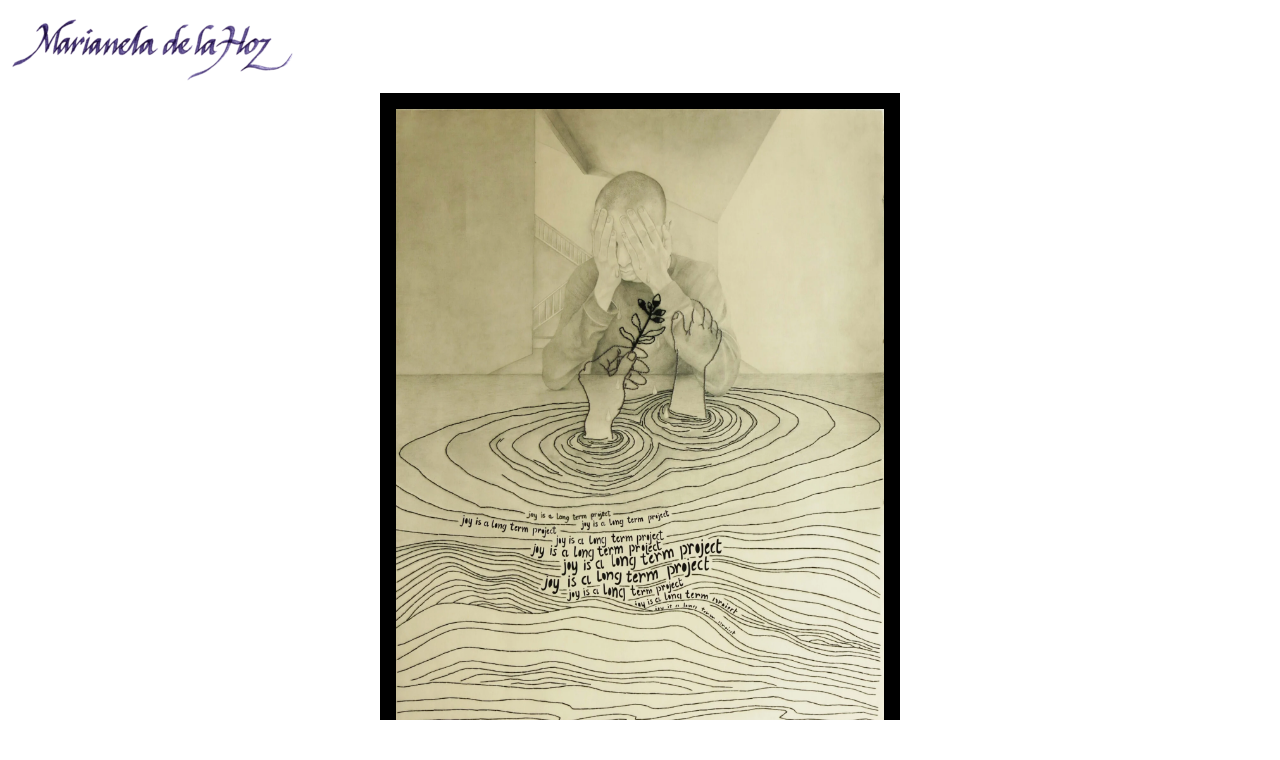

--- FILE ---
content_type: text/html; charset=UTF-8
request_url: https://marianeladelahoz.com/painting/joy-is-a-long-term-project/
body_size: 31080
content:
<!DOCTYPE html><html lang="en-US" prefix="og: https://ogp.me/ns#" ><head><meta charset="UTF-8"><meta name="viewport" content="width=device-width, initial-scale=1.0"><link rel="preload" as="style" href="https://fonts.googleapis.com/css?family=Hillstown+Condensed:100,200,300,400,500,600,700,800,900|Source+Sans+Pro:100,200,300,400,500,600,700,800,900&#038;display=swap" ><link rel="stylesheet" href="https://fonts.googleapis.com/css?family=Hillstown+Condensed:100,200,300,400,500,600,700,800,900|Source+Sans+Pro:100,200,300,400,500,600,700,800,900&#038;display=swap"><meta name="theme-color" media="(prefers-color-scheme: light)" content="#655880" /><meta name="theme-color" media="(prefers-color-scheme: dark)" content="#655880" /><title>Joy is a long term project. 2015. Silver point, pencil and embroidery on paper. Collaborative work with Bhavna Mehta. 29 x 22 in. - Marianela de la Hoz</title><meta name="robots" content="index, follow, max-snippet:-1, max-video-preview:-1, max-image-preview:large"/><link rel="canonical" href="https://marianeladelahoz.com/painting/joy-is-a-long-term-project/" /><meta property="og:locale" content="en_US" /><meta property="og:type" content="article" /><meta property="og:title" content="Joy is a long term project. 2015. Silver point, pencil and embroidery on paper. Collaborative work with Bhavna Mehta. 29 x 22 in. - Marianela de la Hoz" /><meta property="og:url" content="https://marianeladelahoz.com/painting/joy-is-a-long-term-project/" /><meta property="og:site_name" content="The Artwork of Marianela de la Hoz" /><meta property="og:updated_time" content="2023-06-24T13:44:30-07:00" /><meta property="og:image" content="https://marianeladelahoz.com/wp-content/uploads/2023/05/Joy-is-a-long-term-project-2-1-scaled-1-771x1024.jpg" /><meta property="og:image:secure_url" content="https://marianeladelahoz.com/wp-content/uploads/2023/05/Joy-is-a-long-term-project-2-1-scaled-1-771x1024.jpg" /><meta property="og:image:width" content="771" /><meta property="og:image:height" content="1024" /><meta property="og:image:alt" content="Joy is a long term project. 2015.  Silver point, pencil and embroidery on paper.  Collaborative work with Bhavna Mehta.  29 x 22 in." /><meta property="og:image:type" content="image/jpeg" /><meta name="twitter:card" content="summary_large_image" /><meta name="twitter:title" content="Joy is a long term project. 2015. Silver point, pencil and embroidery on paper. Collaborative work with Bhavna Mehta. 29 x 22 in. - Marianela de la Hoz" /><meta name="twitter:image" content="https://marianeladelahoz.com/wp-content/uploads/2023/05/Joy-is-a-long-term-project-2-1-scaled-1-771x1024.jpg" /> <script type="application/ld+json" class="rank-math-schema">{"@context":"https://schema.org","@graph":[{"@type":"BreadcrumbList","@id":"https://marianeladelahoz.com/painting/joy-is-a-long-term-project/#breadcrumb","itemListElement":[{"@type":"ListItem","position":"1","item":{"@id":"https://marianeladelahoz.com","name":"Home"}},{"@type":"ListItem","position":"2","item":{"@id":"https://marianeladelahoz.com/painting/joy-is-a-long-term-project/","name":"Joy is a long term project. 2015.  Silver point, pencil and embroidery on paper.  Collaborative work with Bhavna Mehta.  29 x 22 in."}}]}]}</script> <link rel="alternate" title="oEmbed (JSON)" type="application/json+oembed" href="https://marianeladelahoz.com/wp-json/oembed/1.0/embed?url=https%3A%2F%2Fmarianeladelahoz.com%2Fpainting%2Fjoy-is-a-long-term-project%2F" /><link rel="alternate" title="oEmbed (XML)" type="text/xml+oembed" href="https://marianeladelahoz.com/wp-json/oembed/1.0/embed?url=https%3A%2F%2Fmarianeladelahoz.com%2Fpainting%2Fjoy-is-a-long-term-project%2F&#038;format=xml" /><link data-optimized="1" id="ma-customfonts" href="https://marianeladelahoz.com/wp-content/litespeed/css/baf91f5bc42d1cab9772663d43c2613d.css?ver=51c31" rel="stylesheet" type="text/css" /><style id='wp-img-auto-sizes-contain-inline-css'>img:is([sizes=auto i],[sizes^="auto," i]){contain-intrinsic-size:3000px 1500px}
/*# sourceURL=wp-img-auto-sizes-contain-inline-css */</style><link data-optimized="1" rel='stylesheet' id='wp-block-library-css' href='https://marianeladelahoz.com/wp-content/litespeed/css/afa508b48065062ac7bee7607a865a2e.css?ver=65a2e' media='all' /><style id='classic-theme-styles-inline-css'>/*! This file is auto-generated */
.wp-block-button__link{color:#fff;background-color:#32373c;border-radius:9999px;box-shadow:none;text-decoration:none;padding:calc(.667em + 2px) calc(1.333em + 2px);font-size:1.125em}.wp-block-file__button{background:#32373c;color:#fff;text-decoration:none}
/*# sourceURL=/wp-includes/css/classic-themes.min.css */</style><link data-optimized="1" rel='stylesheet' id='oxygen-css' href='https://marianeladelahoz.com/wp-content/litespeed/css/b7b52b562b9711ebb576129306b054b4.css?ver=054b4' media='all' /><link data-optimized="1" rel='stylesheet' id='oxyprops-props-css' href='https://marianeladelahoz.com/wp-content/litespeed/css/4bad6bef970e72f50e80818e1e9a950d.css?ver=a950d' media='all' /><style id='oxyprops-props-inline-css'>:where(html){--o-oxy-page-width: 1440px;--o-max_viewport: 90;--o-min_viewport: 30;--o-oxy-section-left-padding: var(--o-size-fluid-4);--o-oxy-section-right-padding: var(--o-size-fluid-4);--o-oxy-h1: var(--o-fluid-font);--o-oxy-h2: var(--o-fluid-font);--o-oxy-h3: var(--o-fluid-font);--o-oxy-h4: var(--o-fluid-font);--o-oxy-h5: var(--o-fluid-font);--o-oxy-h6: var(--o-fluid-font);}:where([class*=o-sub]){--o-oxy-h1: var(--o-fluid-font);--o-oxy-h2: var(--o-fluid-font);--o-oxy-h3: var(--o-fluid-font);--o-oxy-h4: var(--o-fluid-font);--o-oxy-h5: var(--o-fluid-font);--o-oxy-h6: var(--o-fluid-font);}:where(html){--o-canvas-hue: 60deg;--o-canvas-saturation: 6.6666666666666%;--o-canvas-lightness: 94.117647058824%;--o-canvas-000-hue: 59.997;--o-canvas-000-saturation: 100%;--o-canvas-000-lightness: 99.651%;--o-canvas-000-hsl: var(--o-canvas-000-hue) var(--o-canvas-000-saturation) var(--o-canvas-000-lightness);--o-canvas-000: hsl(var(--o-canvas-000-hsl));--o-canvas-015-hue: 59.999;--o-canvas-015-saturation: 12.394%;--o-canvas-015-lightness: 96.819%;--o-canvas-015-hsl: var(--o-canvas-015-hue) var(--o-canvas-015-saturation) var(--o-canvas-015-lightness);--o-canvas-015: hsl(var(--o-canvas-015-hsl));--o-canvas-025-hue: 60;--o-canvas-025-saturation: 6.6667%;--o-canvas-025-lightness: 94.118%;--o-canvas-025-hsl: var(--o-canvas-025-hue) var(--o-canvas-025-saturation) var(--o-canvas-025-lightness);--o-canvas-025: hsl(var(--o-canvas-025-hsl));--o-canvas-050-hue: 60.005;--o-canvas-050-saturation: 3.3458%;--o-canvas-050-lightness: 88.416%;--o-canvas-050-hsl: var(--o-canvas-050-hue) var(--o-canvas-050-saturation) var(--o-canvas-050-lightness);--o-canvas-050: hsl(var(--o-canvas-050-hsl));--o-canvas-075-hue: 60.015;--o-canvas-075-saturation: 1.6763%;--o-canvas-075-lightness: 77.443%;--o-canvas-075-hsl: var(--o-canvas-075-hue) var(--o-canvas-075-saturation) var(--o-canvas-075-lightness);--o-canvas-075: hsl(var(--o-canvas-075-hsl));--o-canvas-085-hue: 60.028;--o-canvas-085-saturation: 1.1065%;--o-canvas-085-lightness: 66.754%;--o-canvas-085-hsl: var(--o-canvas-085-hue) var(--o-canvas-085-saturation) var(--o-canvas-085-lightness);--o-canvas-085: hsl(var(--o-canvas-085-hsl));--o-canvas-100-hue: 60.044;--o-canvas-100-saturation: 0.8176%;--o-canvas-100-lightness: 56.373%;--o-canvas-100-hsl: var(--o-canvas-100-hue) var(--o-canvas-100-saturation) var(--o-canvas-100-lightness);--o-canvas-100: hsl(var(--o-canvas-100-hsl));--o-canvas-200-hue: 60.053;--o-canvas-200-saturation: 0.7202%;--o-canvas-200-lightness: 51.307%;--o-canvas-200-hsl: var(--o-canvas-200-hue) var(--o-canvas-200-saturation) var(--o-canvas-200-lightness);--o-canvas-200: hsl(var(--o-canvas-200-hsl));--o-canvas-300-hue: 60.066;--o-canvas-300-saturation: 0.7498%;--o-canvas-300-lightness: 45.837%;--o-canvas-300-hsl: var(--o-canvas-300-hue) var(--o-canvas-300-saturation) var(--o-canvas-300-lightness);--o-canvas-300: hsl(var(--o-canvas-300-hsl));--o-canvas-400-hue: 60.077;--o-canvas-400-saturation: 0.8146%;--o-canvas-400-lightness: 41.447%;--o-canvas-400-hsl: var(--o-canvas-400-hue) var(--o-canvas-400-saturation) var(--o-canvas-400-lightness);--o-canvas-400: hsl(var(--o-canvas-400-hsl));--o-canvas-500-hue: 60.093;--o-canvas-500-saturation: 0.9014%;--o-canvas-500-lightness: 36.663%;--o-canvas-500-hsl: var(--o-canvas-500-hue) var(--o-canvas-500-saturation) var(--o-canvas-500-lightness);--o-canvas-500: hsl(var(--o-canvas-500-hsl));--o-canvas-600-hue: 60.133;--o-canvas-600-saturation: 1.1474%;--o-canvas-600-lightness: 27.422%;--o-canvas-600-hsl: var(--o-canvas-600-hue) var(--o-canvas-600-saturation) var(--o-canvas-600-lightness);--o-canvas-600: hsl(var(--o-canvas-600-hsl));--o-canvas-700-hue: 60.195;--o-canvas-700-saturation: 1.5848%;--o-canvas-700-lightness: 18.677%;--o-canvas-700-hsl: var(--o-canvas-700-hue) var(--o-canvas-700-saturation) var(--o-canvas-700-lightness);--o-canvas-700: hsl(var(--o-canvas-700-hsl));--o-canvas-800-hue: 60.241;--o-canvas-800-saturation: 1.9638%;--o-canvas-800-lightness: 14.521%;--o-canvas-800-hsl: var(--o-canvas-800-hue) var(--o-canvas-800-saturation) var(--o-canvas-800-lightness);--o-canvas-800: hsl(var(--o-canvas-800-hsl));--o-canvas-900-hue: 60.305;--o-canvas-900-saturation: 2.5919%;--o-canvas-900-lightness: 10.53%;--o-canvas-900-hsl: var(--o-canvas-900-hue) var(--o-canvas-900-saturation) var(--o-canvas-900-lightness);--o-canvas-900: hsl(var(--o-canvas-900-hsl));--o-canvas-1000-hue: 59.907;--o-canvas-1000-saturation: 0%;--o-canvas-1000-lightness: 0%;--o-canvas-1000-hsl: var(--o-canvas-1000-hue) var(--o-canvas-1000-saturation) var(--o-canvas-1000-lightness);--o-canvas-1000: hsl(var(--o-canvas-1000-hsl));--o-brand-hue: 258.33333333333deg;--o-brand-saturation: 29.508196721311%;--o-brand-lightness: 23.921568627451%;--o-brand-000-hue: 262.13;--o-brand-000-saturation: 0%;--o-brand-000-lightness: 100%;--o-brand-000-hsl: var(--o-brand-000-hue) var(--o-brand-000-saturation) var(--o-brand-000-lightness);--o-brand-000: hsl(var(--o-brand-000-hsl));--o-brand-015-hue: 261.94;--o-brand-015-saturation: 100%;--o-brand-015-lightness: 98.685%;--o-brand-015-hsl: var(--o-brand-015-hue) var(--o-brand-015-saturation) var(--o-brand-015-lightness);--o-brand-015: hsl(var(--o-brand-015-hsl));--o-brand-025-hue: 261.69;--o-brand-025-saturation: 100%;--o-brand-025-lightness: 97.093%;--o-brand-025-hsl: var(--o-brand-025-hue) var(--o-brand-025-saturation) var(--o-brand-025-lightness);--o-brand-025: hsl(var(--o-brand-025-hsl));--o-brand-050-hue: 261.16;--o-brand-050-saturation: 100%;--o-brand-050-lightness: 93.929%;--o-brand-050-hsl: var(--o-brand-050-hue) var(--o-brand-050-saturation) var(--o-brand-050-lightness);--o-brand-050: hsl(var(--o-brand-050-hsl));--o-brand-075-hue: 260.77;--o-brand-075-saturation: 55.729%;--o-brand-075-lightness: 84.038%;--o-brand-075-hsl: var(--o-brand-075-hue) var(--o-brand-075-saturation) var(--o-brand-075-lightness);--o-brand-075: hsl(var(--o-brand-075-hsl));--o-brand-085-hue: 260.6;--o-brand-085-saturation: 32.27%;--o-brand-085-lightness: 73.164%;--o-brand-085-hsl: var(--o-brand-085-hue) var(--o-brand-085-saturation) var(--o-brand-085-lightness);--o-brand-085: hsl(var(--o-brand-085-hsl));--o-brand-100-hue: 260.38;--o-brand-100-saturation: 22.46%;--o-brand-100-lightness: 62.581%;--o-brand-100-hsl: var(--o-brand-100-hue) var(--o-brand-100-saturation) var(--o-brand-100-lightness);--o-brand-100: hsl(var(--o-brand-100-hsl));--o-brand-200-hue: 260.25;--o-brand-200-saturation: 19.41%;--o-brand-200-lightness: 57.407%;--o-brand-200-hsl: var(--o-brand-200-hue) var(--o-brand-200-saturation) var(--o-brand-200-lightness);--o-brand-200: hsl(var(--o-brand-200-hsl));--o-brand-300-hue: 260.08;--o-brand-300-saturation: 16.826%;--o-brand-300-lightness: 51.811%;--o-brand-300-hsl: var(--o-brand-300-hue) var(--o-brand-300-saturation) var(--o-brand-300-lightness);--o-brand-300: hsl(var(--o-brand-300-hsl));--o-brand-400-hue: 259.93;--o-brand-400-saturation: 16.849%;--o-brand-400-lightness: 47.311%;--o-brand-400-hsl: var(--o-brand-400-hue) var(--o-brand-400-saturation) var(--o-brand-400-lightness);--o-brand-400: hsl(var(--o-brand-400-hsl));--o-brand-500-hue: 259.72;--o-brand-500-saturation: 18.423%;--o-brand-500-lightness: 42.399%;--o-brand-500-hsl: var(--o-brand-500-hue) var(--o-brand-500-saturation) var(--o-brand-500-lightness);--o-brand-500: hsl(var(--o-brand-500-hsl));--o-brand-600-hue: 259.17;--o-brand-600-saturation: 22.69%;--o-brand-600-lightness: 32.872%;--o-brand-600-hsl: var(--o-brand-600-hue) var(--o-brand-600-saturation) var(--o-brand-600-lightness);--o-brand-600: hsl(var(--o-brand-600-hsl));--o-brand-700-hue: 258.33;--o-brand-700-saturation: 29.508%;--o-brand-700-lightness: 23.922%;--o-brand-700-hsl: var(--o-brand-700-hue) var(--o-brand-700-saturation) var(--o-brand-700-lightness);--o-brand-700: hsl(var(--o-brand-700-hsl));--o-brand-800-hue: 257.68;--o-brand-800-saturation: 35.103%;--o-brand-800-lightness: 19.436%;--o-brand-800-hsl: var(--o-brand-800-hue) var(--o-brand-800-saturation) var(--o-brand-800-lightness);--o-brand-800: hsl(var(--o-brand-800-hsl));--o-brand-900-hue: 256.79;--o-brand-900-saturation: 43.162%;--o-brand-900-lightness: 15.224%;--o-brand-900-hsl: var(--o-brand-900-hue) var(--o-brand-900-saturation) var(--o-brand-900-lightness);--o-brand-900: hsl(var(--o-brand-900-hsl));--o-brand-1000-hue: 263.11;--o-brand-1000-saturation: 100%;--o-brand-1000-lightness: 2.4056%;--o-brand-1000-hsl: var(--o-brand-1000-hue) var(--o-brand-1000-saturation) var(--o-brand-1000-lightness);--o-brand-1000: hsl(var(--o-brand-1000-hsl));--o-accent-hue: 338.95287958115deg;--o-accent-saturation: 97.948717948718%;--o-accent-lightness: 61.764705882353%;--o-accent-000-hue: 350.33;--o-accent-000-saturation: 0%;--o-accent-000-lightness: 100%;--o-accent-000-hsl: var(--o-accent-000-hue) var(--o-accent-000-saturation) var(--o-accent-000-lightness);--o-accent-000: hsl(var(--o-accent-000-hsl));--o-accent-015-hue: 350.09;--o-accent-015-saturation: 100%;--o-accent-015-lightness: 98.443%;--o-accent-015-hsl: var(--o-accent-015-hue) var(--o-accent-015-saturation) var(--o-accent-015-lightness);--o-accent-015: hsl(var(--o-accent-015-hsl));--o-accent-025-hue: 349.79;--o-accent-025-saturation: 100%;--o-accent-025-lightness: 96.616%;--o-accent-025-hsl: var(--o-accent-025-hue) var(--o-accent-025-saturation) var(--o-accent-025-lightness);--o-accent-025: hsl(var(--o-accent-025-hsl));--o-accent-050-hue: 349.11;--o-accent-050-saturation: 100%;--o-accent-050-lightness: 92.906%;--o-accent-050-hsl: var(--o-accent-050-hue) var(--o-accent-050-saturation) var(--o-accent-050-lightness);--o-accent-050: hsl(var(--o-accent-050-hsl));--o-accent-075-hue: 347.24;--o-accent-075-saturation: 100%;--o-accent-075-lightness: 85.117%;--o-accent-075-hsl: var(--o-accent-075-hue) var(--o-accent-075-saturation) var(--o-accent-075-lightness);--o-accent-075: hsl(var(--o-accent-075-hsl));--o-accent-085-hue: 344.19;--o-accent-085-saturation: 100%;--o-accent-085-lightness: 76.096%;--o-accent-085-hsl: var(--o-accent-085-hue) var(--o-accent-085-saturation) var(--o-accent-085-lightness);--o-accent-085: hsl(var(--o-accent-085-hsl));--o-accent-100-hue: 338.95;--o-accent-100-saturation: 97.949%;--o-accent-100-lightness: 61.765%;--o-accent-100-hsl: var(--o-accent-100-hue) var(--o-accent-100-saturation) var(--o-accent-100-lightness);--o-accent-100: hsl(var(--o-accent-100-hsl));--o-accent-200-hue: 337.75;--o-accent-200-saturation: 87.759%;--o-accent-200-lightness: 56.792%;--o-accent-200-hsl: var(--o-accent-200-hue) var(--o-accent-200-saturation) var(--o-accent-200-lightness);--o-accent-200: hsl(var(--o-accent-200-hsl));--o-accent-300-hue: 334.66;--o-accent-300-saturation: 83.629%;--o-accent-300-lightness: 47.888%;--o-accent-300-hsl: var(--o-accent-300-hue) var(--o-accent-300-saturation) var(--o-accent-300-lightness);--o-accent-300: hsl(var(--o-accent-300-hsl));--o-accent-400-hue: 331.08;--o-accent-400-saturation: 100%;--o-accent-400-lightness: 39.016%;--o-accent-400-hsl: var(--o-accent-400-hue) var(--o-accent-400-saturation) var(--o-accent-400-lightness);--o-accent-400: hsl(var(--o-accent-400-hsl));--o-accent-500-hue: 331.21;--o-accent-500-saturation: 100%;--o-accent-500-lightness: 34.653%;--o-accent-500-hsl: var(--o-accent-500-hue) var(--o-accent-500-saturation) var(--o-accent-500-lightness);--o-accent-500: hsl(var(--o-accent-500-hsl));--o-accent-600-hue: 331.7;--o-accent-600-saturation: 100%;--o-accent-600-lightness: 26.348%;--o-accent-600-hsl: var(--o-accent-600-hue) var(--o-accent-600-saturation) var(--o-accent-600-lightness);--o-accent-600: hsl(var(--o-accent-600-hsl));--o-accent-700-hue: 332.79;--o-accent-700-saturation: 100%;--o-accent-700-lightness: 18.667%;--o-accent-700-hsl: var(--o-accent-700-hue) var(--o-accent-700-saturation) var(--o-accent-700-lightness);--o-accent-700: hsl(var(--o-accent-700-hsl));--o-accent-800-hue: 333.82;--o-accent-800-saturation: 100%;--o-accent-800-lightness: 15.102%;--o-accent-800-hsl: var(--o-accent-800-hue) var(--o-accent-800-saturation) var(--o-accent-800-lightness);--o-accent-800: hsl(var(--o-accent-800-hsl));--o-accent-900-hue: 335.54;--o-accent-900-saturation: 100%;--o-accent-900-lightness: 11.746%;--o-accent-900-hsl: var(--o-accent-900-hue) var(--o-accent-900-saturation) var(--o-accent-900-lightness);--o-accent-900: hsl(var(--o-accent-900-hsl));--o-accent-1000-hue: 350.43;--o-accent-1000-saturation: 100%;--o-accent-1000-lightness: 1.225%;--o-accent-1000-hsl: var(--o-accent-1000-hue) var(--o-accent-1000-saturation) var(--o-accent-1000-lightness);--o-accent-1000: hsl(var(--o-accent-1000-hsl));--o-links-hue: 328.15642458101deg;--o-links-saturation: 71.314741035857%;--o-links-lightness: 49.21568627451%;--o-links-000-hue: 340.15;--o-links-000-saturation: 0%;--o-links-000-lightness: 100%;--o-links-000-hsl: var(--o-links-000-hue) var(--o-links-000-saturation) var(--o-links-000-lightness);--o-links-000: hsl(var(--o-links-000-hsl));--o-links-015-hue: 339.86;--o-links-015-saturation: 100%;--o-links-015-lightness: 98.399%;--o-links-015-hsl: var(--o-links-015-hue) var(--o-links-015-saturation) var(--o-links-015-lightness);--o-links-015: hsl(var(--o-links-015-hsl));--o-links-025-hue: 339.51;--o-links-025-saturation: 100%;--o-links-025-lightness: 96.544%;--o-links-025-hsl: var(--o-links-025-hue) var(--o-links-025-saturation) var(--o-links-025-lightness);--o-links-025: hsl(var(--o-links-025-hsl));--o-links-050-hue: 338.72;--o-links-050-saturation: 100%;--o-links-050-lightness: 92.782%;--o-links-050-hsl: var(--o-links-050-hue) var(--o-links-050-saturation) var(--o-links-050-lightness);--o-links-050: hsl(var(--o-links-050-hsl));--o-links-075-hue: 336.74;--o-links-075-saturation: 100%;--o-links-075-lightness: 84.845%;--o-links-075-hsl: var(--o-links-075-hue) var(--o-links-075-saturation) var(--o-links-075-lightness);--o-links-075: hsl(var(--o-links-075-hsl));--o-links-085-hue: 333.78;--o-links-085-saturation: 100%;--o-links-085-lightness: 75.549%;--o-links-085-hsl: var(--o-links-085-hue) var(--o-links-085-saturation) var(--o-links-085-lightness);--o-links-085: hsl(var(--o-links-085-hsl));--o-links-100-hue: 330.92;--o-links-100-saturation: 92.731%;--o-links-100-lightness: 63.443%;--o-links-100-hsl: var(--o-links-100-hue) var(--o-links-100-saturation) var(--o-links-100-lightness);--o-links-100: hsl(var(--o-links-100-hsl));--o-links-200-hue: 329.9;--o-links-200-saturation: 79.668%;--o-links-200-lightness: 57.139%;--o-links-200-hsl: var(--o-links-200-hue) var(--o-links-200-saturation) var(--o-links-200-lightness);--o-links-200: hsl(var(--o-links-200-hsl));--o-links-300-hue: 328.16;--o-links-300-saturation: 71.315%;--o-links-300-lightness: 49.216%;--o-links-300-hsl: var(--o-links-300-hue) var(--o-links-300-saturation) var(--o-links-300-lightness);--o-links-300: hsl(var(--o-links-300-hsl));--o-links-400-hue: 325.62;--o-links-400-saturation: 90.168%;--o-links-400-lightness: 41.695%;--o-links-400-hsl: var(--o-links-400-hue) var(--o-links-400-saturation) var(--o-links-400-lightness);--o-links-400: hsl(var(--o-links-400-hsl));--o-links-500-hue: 323.59;--o-links-500-saturation: 100%;--o-links-500-lightness: 33.935%;--o-links-500-hsl: var(--o-links-500-hue) var(--o-links-500-saturation) var(--o-links-500-lightness);--o-links-500: hsl(var(--o-links-500-hsl));--o-links-600-hue: 323.91;--o-links-600-saturation: 100%;--o-links-600-lightness: 25.724%;--o-links-600-hsl: var(--o-links-600-hue) var(--o-links-600-saturation) var(--o-links-600-lightness);--o-links-600: hsl(var(--o-links-600-hsl));--o-links-700-hue: 324.73;--o-links-700-saturation: 100%;--o-links-700-lightness: 18.198%;--o-links-700-hsl: var(--o-links-700-hue) var(--o-links-700-saturation) var(--o-links-700-lightness);--o-links-700: hsl(var(--o-links-700-hsl));--o-links-800-hue: 325.54;--o-links-800-saturation: 100%;--o-links-800-lightness: 14.74%;--o-links-800-hsl: var(--o-links-800-hue) var(--o-links-800-saturation) var(--o-links-800-lightness);--o-links-800: hsl(var(--o-links-800-hsl));--o-links-900-hue: 326.89;--o-links-900-saturation: 100%;--o-links-900-lightness: 11.492%;--o-links-900-hsl: var(--o-links-900-hue) var(--o-links-900-saturation) var(--o-links-900-lightness);--o-links-900: hsl(var(--o-links-900-hsl));--o-links-1000-hue: 340.27;--o-links-1000-saturation: 100%;--o-links-1000-lightness: 1.0562%;--o-links-1000-hsl: var(--o-links-1000-hue) var(--o-links-1000-saturation) var(--o-links-1000-lightness);--o-links-1000: hsl(var(--o-links-1000-hsl));--o-visited-hue: 322.32558139535deg;--o-visited-saturation: 55.128205128205%;--o-visited-lightness: 30.588235294118%;--o-visited-000-hue: 330.4;--o-visited-000-saturation: 0%;--o-visited-000-lightness: 100%;--o-visited-000-hsl: var(--o-visited-000-hue) var(--o-visited-000-saturation) var(--o-visited-000-lightness);--o-visited-000: hsl(var(--o-visited-000-hsl));--o-visited-015-hue: 330.07;--o-visited-015-saturation: 100%;--o-visited-015-lightness: 98.352%;--o-visited-015-hsl: var(--o-visited-015-hue) var(--o-visited-015-saturation) var(--o-visited-015-lightness);--o-visited-015: hsl(var(--o-visited-015-hsl));--o-visited-025-hue: 329.68;--o-visited-025-saturation: 100%;--o-visited-025-lightness: 96.473%;--o-visited-025-hsl: var(--o-visited-025-hue) var(--o-visited-025-saturation) var(--o-visited-025-lightness);--o-visited-025: hsl(var(--o-visited-025-hsl));--o-visited-050-hue: 328.84;--o-visited-050-saturation: 100%;--o-visited-050-lightness: 92.652%;--o-visited-050-hsl: var(--o-visited-050-hue) var(--o-visited-050-saturation) var(--o-visited-050-lightness);--o-visited-050: hsl(var(--o-visited-050-hsl));--o-visited-075-hue: 326.83;--o-visited-075-saturation: 100%;--o-visited-075-lightness: 84.542%;--o-visited-075-hsl: var(--o-visited-075-hue) var(--o-visited-075-saturation) var(--o-visited-075-lightness);--o-visited-075: hsl(var(--o-visited-075-hsl));--o-visited-085-hue: 326.21;--o-visited-085-saturation: 69.974%;--o-visited-085-lightness: 73.652%;--o-visited-085-hsl: var(--o-visited-085-hue) var(--o-visited-085-saturation) var(--o-visited-085-lightness);--o-visited-085: hsl(var(--o-visited-085-hsl));--o-visited-100-hue: 325.68;--o-visited-100-saturation: 48.188%;--o-visited-100-lightness: 62.728%;--o-visited-100-hsl: var(--o-visited-100-hue) var(--o-visited-100-saturation) var(--o-visited-100-lightness);--o-visited-100: hsl(var(--o-visited-100-hsl));--o-visited-200-hue: 325.35;--o-visited-200-saturation: 41.553%;--o-visited-200-lightness: 57.352%;--o-visited-200-hsl: var(--o-visited-200-hue) var(--o-visited-200-saturation) var(--o-visited-200-lightness);--o-visited-200: hsl(var(--o-visited-200-hsl));--o-visited-300-hue: 324.93;--o-visited-300-saturation: 36.008%;--o-visited-300-lightness: 51.501%;--o-visited-300-hsl: var(--o-visited-300-hue) var(--o-visited-300-saturation) var(--o-visited-300-lightness);--o-visited-300: hsl(var(--o-visited-300-hsl));--o-visited-400-hue: 324.53;--o-visited-400-saturation: 36.92%;--o-visited-400-lightness: 46.757%;--o-visited-400-hsl: var(--o-visited-400-hue) var(--o-visited-400-saturation) var(--o-visited-400-lightness);--o-visited-400: hsl(var(--o-visited-400-hsl));--o-visited-500-hue: 323.98;--o-visited-500-saturation: 41.093%;--o-visited-500-lightness: 41.522%;--o-visited-500-hsl: var(--o-visited-500-hue) var(--o-visited-500-saturation) var(--o-visited-500-lightness);--o-visited-500: hsl(var(--o-visited-500-hsl));--o-visited-600-hue: 322.33;--o-visited-600-saturation: 55.128%;--o-visited-600-lightness: 30.588%;--o-visited-600-hsl: var(--o-visited-600-hue) var(--o-visited-600-saturation) var(--o-visited-600-lightness);--o-visited-600: hsl(var(--o-visited-600-hsl));--o-visited-700-hue: 318.92;--o-visited-700-saturation: 92.884%;--o-visited-700-lightness: 19.426%;--o-visited-700-hsl: var(--o-visited-700-hue) var(--o-visited-700-saturation) var(--o-visited-700-lightness);--o-visited-700: hsl(var(--o-visited-700-hsl));--o-visited-800-hue: 317.88;--o-visited-800-saturation: 100%;--o-visited-800-lightness: 14.393%;--o-visited-800-hsl: var(--o-visited-800-hue) var(--o-visited-800-saturation) var(--o-visited-800-lightness);--o-visited-800: hsl(var(--o-visited-800-hsl));--o-visited-900-hue: 318.85;--o-visited-900-saturation: 100%;--o-visited-900-lightness: 11.226%;--o-visited-900-hsl: var(--o-visited-900-hue) var(--o-visited-900-saturation) var(--o-visited-900-lightness);--o-visited-900: hsl(var(--o-visited-900-hsl));--o-visited-1000-hue: 330.52;--o-visited-1000-saturation: 100%;--o-visited-1000-lightness: 0.9049%;--o-visited-1000-hsl: var(--o-visited-1000-hue) var(--o-visited-1000-saturation) var(--o-visited-1000-lightness);--o-visited-1000: hsl(var(--o-visited-1000-hsl));--o-mole-hue: 27.272727272727deg;--o-mole-saturation: 4.8034934497817%;--o-mole-lightness: 44.901960784314%;--o-mole-000-hue: 26.989;--o-mole-000-saturation: 100%;--o-mole-000-lightness: 99.877%;--o-mole-000-hsl: var(--o-mole-000-hue) var(--o-mole-000-saturation) var(--o-mole-000-lightness);--o-mole-000: hsl(var(--o-mole-000-hsl));--o-mole-015-hue: 27.101;--o-mole-015-saturation: 81.28%;--o-mole-015-lightness: 96.922%;--o-mole-015-hsl: var(--o-mole-015-hue) var(--o-mole-015-saturation) var(--o-mole-015-lightness);--o-mole-015: hsl(var(--o-mole-015-hsl));--o-mole-025-hue: 27.106;--o-mole-025-saturation: 42.188%;--o-mole-025-lightness: 94.104%;--o-mole-025-hsl: var(--o-mole-025-hue) var(--o-mole-025-saturation) var(--o-mole-025-lightness);--o-mole-025: hsl(var(--o-mole-025-hsl));--o-mole-050-hue: 27.117;--o-mole-050-saturation: 21.402%;--o-mole-050-lightness: 88.516%;--o-mole-050-hsl: var(--o-mole-050-hue) var(--o-mole-050-saturation) var(--o-mole-050-lightness);--o-mole-050: hsl(var(--o-mole-050-hsl));--o-mole-075-hue: 27.143;--o-mole-075-saturation: 10.663%;--o-mole-075-lightness: 77.538%;--o-mole-075-hsl: var(--o-mole-075-hue) var(--o-mole-075-saturation) var(--o-mole-075-lightness);--o-mole-075: hsl(var(--o-mole-075-hsl));--o-mole-085-hue: 27.174;--o-mole-085-saturation: 7.0191%;--o-mole-085-lightness: 66.843%;--o-mole-085-hsl: var(--o-mole-085-hue) var(--o-mole-085-saturation) var(--o-mole-085-lightness);--o-mole-085: hsl(var(--o-mole-085-hsl));--o-mole-100-hue: 27.213;--o-mole-100-saturation: 5.1738%;--o-mole-100-lightness: 56.456%;--o-mole-100-hsl: var(--o-mole-100-hue) var(--o-mole-100-saturation) var(--o-mole-100-lightness);--o-mole-100: hsl(var(--o-mole-100-hsl));--o-mole-200-hue: 27.237;--o-mole-200-saturation: 4.5517%;--o-mole-200-lightness: 51.386%;--o-mole-200-hsl: var(--o-mole-200-hue) var(--o-mole-200-saturation) var(--o-mole-200-lightness);--o-mole-200: hsl(var(--o-mole-200-hsl));--o-mole-300-hue: 27.273;--o-mole-300-saturation: 4.8035%;--o-mole-300-lightness: 44.902%;--o-mole-300-hsl: var(--o-mole-300-hue) var(--o-mole-300-saturation) var(--o-mole-300-lightness);--o-mole-300: hsl(var(--o-mole-300-hsl));--o-mole-400-hue: 27.295;--o-mole-400-saturation: 5.119%;--o-mole-400-lightness: 41.518%;--o-mole-400-hsl: var(--o-mole-400-hue) var(--o-mole-400-saturation) var(--o-mole-400-lightness);--o-mole-400: hsl(var(--o-mole-400-hsl));--o-mole-500-hue: 27.332;--o-mole-500-saturation: 5.6555%;--o-mole-500-lightness: 36.73%;--o-mole-500-hsl: var(--o-mole-500-hue) var(--o-mole-500-saturation) var(--o-mole-500-lightness);--o-mole-500: hsl(var(--o-mole-500-hsl));--o-mole-600-hue: 27.428;--o-mole-600-saturation: 7.1691%;--o-mole-600-lightness: 27.479%;--o-mole-600-hsl: var(--o-mole-600-hue) var(--o-mole-600-saturation) var(--o-mole-600-lightness);--o-mole-600: hsl(var(--o-mole-600-hsl));--o-mole-700-hue: 27.574;--o-mole-700-saturation: 9.8407%;--o-mole-700-lightness: 18.719%;--o-mole-700-hsl: var(--o-mole-700-hue) var(--o-mole-700-saturation) var(--o-mole-700-lightness);--o-mole-700: hsl(var(--o-mole-700-hsl));--o-mole-800-hue: 27.681;--o-mole-800-saturation: 12.142%;--o-mole-800-lightness: 14.553%;--o-mole-800-hsl: var(--o-mole-800-hue) var(--o-mole-800-saturation) var(--o-mole-800-lightness);--o-mole-800: hsl(var(--o-mole-800-hsl));--o-mole-900-hue: 27.829;--o-mole-900-saturation: 15.94%;--o-mole-900-lightness: 10.552%;--o-mole-900-hsl: var(--o-mole-900-hue) var(--o-mole-900-saturation) var(--o-mole-900-lightness);--o-mole-900: hsl(var(--o-mole-900-hsl));--o-mole-1000-hue: 26.866;--o-mole-1000-saturation: 0%;--o-mole-1000-lightness: 0%;--o-mole-1000-hsl: var(--o-mole-1000-hue) var(--o-mole-1000-saturation) var(--o-mole-1000-lightness);--o-mole-1000: hsl(var(--o-mole-1000-hsl));--o-lead-hue: 103.63636363636deg;--o-lead-saturation: 5.2631578947368%;--o-lead-lightness: 40.980392156863%;--o-lead-000-hue: 103.16;--o-lead-000-saturation: 100%;--o-lead-000-lightness: 99.117%;--o-lead-000-hsl: var(--o-lead-000-hue) var(--o-lead-000-saturation) var(--o-lead-000-lightness);--o-lead-000: hsl(var(--o-lead-000-hsl));--o-lead-015-hue: 103.31;--o-lead-015-saturation: 59.107%;--o-lead-015-lightness: 95.739%;--o-lead-015-hsl: var(--o-lead-015-hue) var(--o-lead-015-saturation) var(--o-lead-015-lightness);--o-lead-015: hsl(var(--o-lead-015-hsl));--o-lead-025-hue: 103.32;--o-lead-025-saturation: 35.411%;--o-lead-025-lightness: 92.928%;--o-lead-025-hsl: var(--o-lead-025-hue) var(--o-lead-025-saturation) var(--o-lead-025-lightness);--o-lead-025: hsl(var(--o-lead-025-hsl));--o-lead-050-hue: 103.33;--o-lead-050-saturation: 19.573%;--o-lead-050-lightness: 87.354%;--o-lead-050-hsl: var(--o-lead-050-hue) var(--o-lead-050-saturation) var(--o-lead-050-lightness);--o-lead-050: hsl(var(--o-lead-050-hsl));--o-lead-075-hue: 103.38;--o-lead-075-saturation: 10.232%;--o-lead-075-lightness: 76.406%;--o-lead-075-hsl: var(--o-lead-075-hue) var(--o-lead-075-saturation) var(--o-lead-075-lightness);--o-lead-075: hsl(var(--o-lead-075-hsl));--o-lead-085-hue: 103.43;--o-lead-085-saturation: 6.8542%;--o-lead-085-lightness: 65.743%;--o-lead-085-hsl: var(--o-lead-085-hue) var(--o-lead-085-saturation) var(--o-lead-085-lightness);--o-lead-085: hsl(var(--o-lead-085-hsl));--o-lead-100-hue: 103.5;--o-lead-100-saturation: 5.1016%;--o-lead-100-lightness: 55.391%;--o-lead-100-hsl: var(--o-lead-100-hue) var(--o-lead-100-saturation) var(--o-lead-100-lightness);--o-lead-100: hsl(var(--o-lead-100-hsl));--o-lead-200-hue: 103.54;--o-lead-200-saturation: 4.5045%;--o-lead-200-lightness: 50.341%;--o-lead-200-hsl: var(--o-lead-200-hue) var(--o-lead-200-saturation) var(--o-lead-200-lightness);--o-lead-200: hsl(var(--o-lead-200-hsl));--o-lead-300-hue: 103.59;--o-lead-300-saturation: 4.8825%;--o-lead-300-lightness: 44.889%;--o-lead-300-hsl: var(--o-lead-300-hue) var(--o-lead-300-saturation) var(--o-lead-300-lightness);--o-lead-300: hsl(var(--o-lead-300-hsl));--o-lead-400-hue: 103.64;--o-lead-400-saturation: 5.2632%;--o-lead-400-lightness: 40.98%;--o-lead-400-hsl: var(--o-lead-400-hue) var(--o-lead-400-saturation) var(--o-lead-400-lightness);--o-lead-400: hsl(var(--o-lead-400-hsl));--o-lead-500-hue: 103.71;--o-lead-500-saturation: 5.8924%;--o-lead-500-lightness: 35.748%;--o-lead-500-hsl: var(--o-lead-500-hue) var(--o-lead-500-saturation) var(--o-lead-500-lightness);--o-lead-500: hsl(var(--o-lead-500-hsl));--o-lead-600-hue: 103.89;--o-lead-600-saturation: 7.5484%;--o-lead-600-lightness: 26.547%;--o-lead-600-hsl: var(--o-lead-600-hue) var(--o-lead-600-saturation) var(--o-lead-600-lightness);--o-lead-600: hsl(var(--o-lead-600-hsl));--o-lead-700-hue: 104.17;--o-lead-700-saturation: 10.55%;--o-lead-700-lightness: 17.847%;--o-lead-700-hsl: var(--o-lead-700-hue) var(--o-lead-700-saturation) var(--o-lead-700-lightness);--o-lead-700: hsl(var(--o-lead-700-hsl));--o-lead-800-hue: 104.39;--o-lead-800-saturation: 13.217%;--o-lead-800-lightness: 13.716%;--o-lead-800-hsl: var(--o-lead-800-hue) var(--o-lead-800-saturation) var(--o-lead-800-lightness);--o-lead-800: hsl(var(--o-lead-800-hsl));--o-lead-900-hue: 104.04;--o-lead-900-saturation: 17.993%;--o-lead-900-lightness: 9.7351%;--o-lead-900-hsl: var(--o-lead-900-hue) var(--o-lead-900-saturation) var(--o-lead-900-lightness);--o-lead-900: hsl(var(--o-lead-900-hsl));--o-lead-1000-hue: 102.94;--o-lead-1000-saturation: 0%;--o-lead-1000-lightness: 0%;--o-lead-1000-hsl: var(--o-lead-1000-hue) var(--o-lead-1000-saturation) var(--o-lead-1000-lightness);--o-lead-1000: hsl(var(--o-lead-1000-hsl));--o-pipe-hue: 150deg;--o-pipe-saturation: 2.020202020202%;--o-pipe-lightness: 38.823529411765%;--o-pipe-000-hue: 149.83;--o-pipe-000-saturation: 100%;--o-pipe-000-lightness: 99.537%;--o-pipe-000-hsl: var(--o-pipe-000-hue) var(--o-pipe-000-saturation) var(--o-pipe-000-lightness);--o-pipe-000: hsl(var(--o-pipe-000-hsl));--o-pipe-015-hue: 149.83;--o-pipe-015-saturation: 28.044%;--o-pipe-015-lightness: 96.705%;--o-pipe-015-hsl: var(--o-pipe-015-hue) var(--o-pipe-015-saturation) var(--o-pipe-015-lightness);--o-pipe-015: hsl(var(--o-pipe-015-hsl));--o-pipe-025-hue: 149.84;--o-pipe-025-saturation: 15.037%;--o-pipe-025-lightness: 93.889%;--o-pipe-025-hsl: var(--o-pipe-025-hue) var(--o-pipe-025-saturation) var(--o-pipe-025-lightness);--o-pipe-025: hsl(var(--o-pipe-025-hsl));--o-pipe-050-hue: 149.85;--o-pipe-050-saturation: 7.7676%;--o-pipe-050-lightness: 88.304%;--o-pipe-050-hsl: var(--o-pipe-050-hue) var(--o-pipe-050-saturation) var(--o-pipe-050-lightness);--o-pipe-050: hsl(var(--o-pipe-050-hsl));--o-pipe-075-hue: 149.87;--o-pipe-075-saturation: 3.9112%;--o-pipe-075-lightness: 77.333%;--o-pipe-075-hsl: var(--o-pipe-075-hue) var(--o-pipe-075-saturation) var(--o-pipe-075-lightness);--o-pipe-075: hsl(var(--o-pipe-075-hsl));--o-pipe-085-hue: 149.89;--o-pipe-085-saturation: 2.5867%;--o-pipe-085-lightness: 66.646%;--o-pipe-085-hsl: var(--o-pipe-085-hue) var(--o-pipe-085-saturation) var(--o-pipe-085-lightness);--o-pipe-085: hsl(var(--o-pipe-085-hsl));--o-pipe-100-hue: 149.92;--o-pipe-100-saturation: 1.9136%;--o-pipe-100-lightness: 56.268%;--o-pipe-100-hsl: var(--o-pipe-100-hue) var(--o-pipe-100-saturation) var(--o-pipe-100-lightness);--o-pipe-100: hsl(var(--o-pipe-100-hsl));--o-pipe-200-hue: 149.94;--o-pipe-200-saturation: 1.6865%;--o-pipe-200-lightness: 51.203%;--o-pipe-200-hsl: var(--o-pipe-200-hue) var(--o-pipe-200-saturation) var(--o-pipe-200-lightness);--o-pipe-200: hsl(var(--o-pipe-200-hsl));--o-pipe-300-hue: 149.96;--o-pipe-300-saturation: 1.7641%;--o-pipe-300-lightness: 45.735%;--o-pipe-300-hsl: var(--o-pipe-300-hue) var(--o-pipe-300-saturation) var(--o-pipe-300-lightness);--o-pipe-300: hsl(var(--o-pipe-300-hsl));--o-pipe-400-hue: 149.99;--o-pipe-400-saturation: 1.9176%;--o-pipe-400-lightness: 41.345%;--o-pipe-400-hsl: var(--o-pipe-400-hue) var(--o-pipe-400-saturation) var(--o-pipe-400-lightness);--o-pipe-400: hsl(var(--o-pipe-400-hsl));--o-pipe-500-hue: 150;--o-pipe-500-saturation: 2.0202%;--o-pipe-500-lightness: 38.824%;--o-pipe-500-hsl: var(--o-pipe-500-hue) var(--o-pipe-500-saturation) var(--o-pipe-500-lightness);--o-pipe-500: hsl(var(--o-pipe-500-hsl));--o-pipe-600-hue: 150.09;--o-pipe-600-saturation: 2.7079%;--o-pipe-600-lightness: 27.325%;--o-pipe-600-hsl: var(--o-pipe-600-hue) var(--o-pipe-600-saturation) var(--o-pipe-600-lightness);--o-pipe-600: hsl(var(--o-pipe-600-hsl));--o-pipe-700-hue: 150.22;--o-pipe-700-saturation: 3.7519%;--o-pipe-700-lightness: 18.583%;--o-pipe-700-hsl: var(--o-pipe-700-hue) var(--o-pipe-700-saturation) var(--o-pipe-700-lightness);--o-pipe-700: hsl(var(--o-pipe-700-hsl));--o-pipe-800-hue: 150.31;--o-pipe-800-saturation: 4.6616%;--o-pipe-800-lightness: 14.428%;--o-pipe-800-hsl: var(--o-pipe-800-hue) var(--o-pipe-800-saturation) var(--o-pipe-800-lightness);--o-pipe-800: hsl(var(--o-pipe-800-hsl));--o-pipe-900-hue: 150.44;--o-pipe-900-saturation: 6.1782%;--o-pipe-900-lightness: 10.439%;--o-pipe-900-hsl: var(--o-pipe-900-hue) var(--o-pipe-900-saturation) var(--o-pipe-900-lightness);--o-pipe-900: hsl(var(--o-pipe-900-hsl));--o-pipe-1000-hue: 149.66;--o-pipe-1000-saturation: 0%;--o-pipe-1000-lightness: 0%;--o-pipe-1000-hsl: var(--o-pipe-1000-hue) var(--o-pipe-1000-saturation) var(--o-pipe-1000-lightness);--o-pipe-1000: hsl(var(--o-pipe-1000-hsl));--o-denim-hue: 191.05263157895deg;--o-denim-saturation: 18.627450980392%;--o-denim-lightness: 40%;--o-denim-000-hue: 191.38;--o-denim-000-saturation: 100%;--o-denim-000-lightness: 99.587%;--o-denim-000-hsl: var(--o-denim-000-hue) var(--o-denim-000-saturation) var(--o-denim-000-lightness);--o-denim-000: hsl(var(--o-denim-000-hsl));--o-denim-015-hue: 191.32;--o-denim-015-saturation: 100%;--o-denim-015-lightness: 95.268%;--o-denim-015-hsl: var(--o-denim-015-hue) var(--o-denim-015-saturation) var(--o-denim-015-lightness);--o-denim-015: hsl(var(--o-denim-015-hsl));--o-denim-025-hue: 191.27;--o-denim-025-saturation: 100.05%;--o-denim-025-lightness: 91.768%;--o-denim-025-hsl: var(--o-denim-025-hue) var(--o-denim-025-saturation) var(--o-denim-025-lightness);--o-denim-025: hsl(var(--o-denim-025-hsl));--o-denim-050-hue: 191.26;--o-denim-050-saturation: 59.092%;--o-denim-050-lightness: 86.188%;--o-denim-050-hsl: var(--o-denim-050-hue) var(--o-denim-050-saturation) var(--o-denim-050-lightness);--o-denim-050: hsl(var(--o-denim-050-hsl));--o-denim-075-hue: 191.24;--o-denim-075-saturation: 32.324%;--o-denim-075-lightness: 75.226%;--o-denim-075-hsl: var(--o-denim-075-hue) var(--o-denim-075-saturation) var(--o-denim-075-lightness);--o-denim-075: hsl(var(--o-denim-075-hsl));--o-denim-085-hue: 191.21;--o-denim-085-saturation: 22.134%;--o-denim-085-lightness: 64.541%;--o-denim-085-hsl: var(--o-denim-085-hue) var(--o-denim-085-saturation) var(--o-denim-085-lightness);--o-denim-085: hsl(var(--o-denim-085-hsl));--o-denim-100-hue: 191.16;--o-denim-100-saturation: 16.761%;--o-denim-100-lightness: 54.155%;--o-denim-100-hsl: var(--o-denim-100-hue) var(--o-denim-100-saturation) var(--o-denim-100-lightness);--o-denim-100: hsl(var(--o-denim-100-hsl));--o-denim-200-hue: 191.13;--o-denim-200-saturation: 15.487%;--o-denim-200-lightness: 49.081%;--o-denim-200-hsl: var(--o-denim-200-hue) var(--o-denim-200-saturation) var(--o-denim-200-lightness);--o-denim-200: hsl(var(--o-denim-200-hsl));--o-denim-300-hue: 191.09;--o-denim-300-saturation: 17.227%;--o-denim-300-lightness: 43.597%;--o-denim-300-hsl: var(--o-denim-300-hue) var(--o-denim-300-saturation) var(--o-denim-300-lightness);--o-denim-300: hsl(var(--o-denim-300-hsl));--o-denim-400-hue: 191.05;--o-denim-400-saturation: 18.627%;--o-denim-400-lightness: 40%;--o-denim-400-hsl: var(--o-denim-400-hue) var(--o-denim-400-saturation) var(--o-denim-400-lightness);--o-denim-400: hsl(var(--o-denim-400-hsl));--o-denim-500-hue: 190.98;--o-denim-500-saturation: 21.415%;--o-denim-500-lightness: 34.373%;--o-denim-500-hsl: var(--o-denim-500-hue) var(--o-denim-500-saturation) var(--o-denim-500-lightness);--o-denim-500: hsl(var(--o-denim-500-hsl));--o-denim-600-hue: 190.77;--o-denim-600-saturation: 28.949%;--o-denim-600-lightness: 25.015%;--o-denim-600-hsl: var(--o-denim-600-hue) var(--o-denim-600-saturation) var(--o-denim-600-lightness);--o-denim-600: hsl(var(--o-denim-600-hsl));--o-denim-700-hue: 190.28;--o-denim-700-saturation: 45.599%;--o-denim-700-lightness: 15.956%;--o-denim-700-hsl: var(--o-denim-700-hue) var(--o-denim-700-saturation) var(--o-denim-700-lightness);--o-denim-700: hsl(var(--o-denim-700-hsl));--o-denim-800-hue: 189.7;--o-denim-800-saturation: 66.121%;--o-denim-800-lightness: 11.386%;--o-denim-800-hsl: var(--o-denim-800-hue) var(--o-denim-800-saturation) var(--o-denim-800-lightness);--o-denim-800: hsl(var(--o-denim-800-hsl));--o-denim-900-hue: 189.62;--o-denim-900-saturation: 100%;--o-denim-900-lightness: 7.3538%;--o-denim-900-hsl: var(--o-denim-900-hue) var(--o-denim-900-saturation) var(--o-denim-900-lightness);--o-denim-900: hsl(var(--o-denim-900-hsl));--o-denim-1000-hue: 191.38;--o-denim-1000-saturation: 0%;--o-denim-1000-lightness: 0%;--o-denim-1000-hsl: var(--o-denim-1000-hue) var(--o-denim-1000-saturation) var(--o-denim-1000-lightness);--o-denim-1000: hsl(var(--o-denim-1000-hsl));--o-grey-hue: 208deg;--o-grey-saturation: 6.9767441860465%;--o-grey-lightness: 42.156862745098%;--o-grey-000-hue: 208.55;--o-grey-000-saturation: 0%;--o-grey-000-lightness: 100%;--o-grey-000-hsl: var(--o-grey-000-hue) var(--o-grey-000-saturation) var(--o-grey-000-lightness);--o-grey-000: hsl(var(--o-grey-000-hsl));--o-grey-015-hue: 208.32;--o-grey-015-saturation: 100%;--o-grey-015-lightness: 97.557%;--o-grey-015-hsl: var(--o-grey-015-hue) var(--o-grey-015-saturation) var(--o-grey-015-lightness);--o-grey-015: hsl(var(--o-grey-015-hsl));--o-grey-025-hue: 208.31;--o-grey-025-saturation: 64.08%;--o-grey-025-lightness: 94.735%;--o-grey-025-hsl: var(--o-grey-025-hue) var(--o-grey-025-saturation) var(--o-grey-025-lightness);--o-grey-025: hsl(var(--o-grey-025-hsl));--o-grey-050-hue: 208.3;--o-grey-050-saturation: 30.726%;--o-grey-050-lightness: 89.139%;--o-grey-050-hsl: var(--o-grey-050-hue) var(--o-grey-050-saturation) var(--o-grey-050-lightness);--o-grey-050: hsl(var(--o-grey-050-hsl));--o-grey-075-hue: 208.25;--o-grey-075-saturation: 14.918%;--o-grey-075-lightness: 78.143%;--o-grey-075-hsl: var(--o-grey-075-hue) var(--o-grey-075-saturation) var(--o-grey-075-lightness);--o-grey-075: hsl(var(--o-grey-075-hsl));--o-grey-085-hue: 208.2;--o-grey-085-saturation: 9.7585%;--o-grey-085-lightness: 67.429%;--o-grey-085-hsl: var(--o-grey-085-hue) var(--o-grey-085-saturation) var(--o-grey-085-lightness);--o-grey-085: hsl(var(--o-grey-085-hsl));--o-grey-100-hue: 208.14;--o-grey-100-saturation: 7.1879%;--o-grey-100-lightness: 57.02%;--o-grey-100-hsl: var(--o-grey-100-hue) var(--o-grey-100-saturation) var(--o-grey-100-lightness);--o-grey-100: hsl(var(--o-grey-100-hsl));--o-grey-200-hue: 208.1;--o-grey-200-saturation: 6.3292%;--o-grey-200-lightness: 51.939%;--o-grey-200-hsl: var(--o-grey-200-hue) var(--o-grey-200-saturation) var(--o-grey-200-lightness);--o-grey-200: hsl(var(--o-grey-200-hsl));--o-grey-300-hue: 208.05;--o-grey-300-saturation: 6.4306%;--o-grey-300-lightness: 46.451%;--o-grey-300-hsl: var(--o-grey-300-hue) var(--o-grey-300-saturation) var(--o-grey-300-lightness);--o-grey-300: hsl(var(--o-grey-300-hsl));--o-grey-400-hue: 208;--o-grey-400-saturation: 6.9767%;--o-grey-400-lightness: 42.157%;--o-grey-400-hsl: var(--o-grey-400-hue) var(--o-grey-400-saturation) var(--o-grey-400-lightness);--o-grey-400: hsl(var(--o-grey-400-hsl));--o-grey-500-hue: 207.93;--o-grey-500-saturation: 7.7467%;--o-grey-500-lightness: 37.241%;--o-grey-500-hsl: var(--o-grey-500-hue) var(--o-grey-500-saturation) var(--o-grey-500-lightness);--o-grey-500: hsl(var(--o-grey-500-hsl));--o-grey-600-hue: 207.76;--o-grey-600-saturation: 9.8915%;--o-grey-600-lightness: 27.954%;--o-grey-600-hsl: var(--o-grey-600-hue) var(--o-grey-600-saturation) var(--o-grey-600-lightness);--o-grey-600: hsl(var(--o-grey-600-hsl));--o-grey-700-hue: 207.48;--o-grey-700-saturation: 13.732%;--o-grey-700-lightness: 19.15%;--o-grey-700-hsl: var(--o-grey-700-hue) var(--o-grey-700-saturation) var(--o-grey-700-lightness);--o-grey-700: hsl(var(--o-grey-700-hsl));--o-grey-800-hue: 207.26;--o-grey-800-saturation: 17.086%;--o-grey-800-lightness: 14.955%;--o-grey-800-hsl: var(--o-grey-800-hue) var(--o-grey-800-saturation) var(--o-grey-800-lightness);--o-grey-800: hsl(var(--o-grey-800-hsl));--o-grey-900-hue: 206.94;--o-grey-900-saturation: 22.685%;--o-grey-900-lightness: 10.916%;--o-grey-900-hsl: var(--o-grey-900-hue) var(--o-grey-900-saturation) var(--o-grey-900-lightness);--o-grey-900: hsl(var(--o-grey-900-hsl));--o-grey-1000-hue: 208.68;--o-grey-1000-saturation: 100%;--o-grey-1000-lightness: 0.2318%;--o-grey-1000-hsl: var(--o-grey-1000-hue) var(--o-grey-1000-saturation) var(--o-grey-1000-lightness);--o-grey-1000: hsl(var(--o-grey-1000-hsl));--o-slate-hue: 216deg;--o-slate-saturation: 9.8039215686275%;--o-slate-lightness: 40%;--o-slate-000-hue: 217.13;--o-slate-000-saturation: 0%;--o-slate-000-lightness: 100%;--o-slate-000-hsl: var(--o-slate-000-hue) var(--o-slate-000-saturation) var(--o-slate-000-lightness);--o-slate-000: hsl(var(--o-slate-000-hsl));--o-slate-015-hue: 216.85;--o-slate-015-saturation: 100%;--o-slate-015-lightness: 98.182%;--o-slate-015-hsl: var(--o-slate-015-hue) var(--o-slate-015-saturation) var(--o-slate-015-lightness);--o-slate-015: hsl(var(--o-slate-015-hsl));--o-slate-025-hue: 216.63;--o-slate-025-saturation: 100%;--o-slate-025-lightness: 95.768%;--o-slate-025-hsl: var(--o-slate-025-hue) var(--o-slate-025-saturation) var(--o-slate-025-lightness);--o-slate-025: hsl(var(--o-slate-025-hsl));--o-slate-050-hue: 216.6;--o-slate-050-saturation: 45.583%;--o-slate-050-lightness: 90.158%;--o-slate-050-hsl: var(--o-slate-050-hue) var(--o-slate-050-saturation) var(--o-slate-050-lightness);--o-slate-050: hsl(var(--o-slate-050-hsl));--o-slate-075-hue: 216.53;--o-slate-075-saturation: 21.016%;--o-slate-075-lightness: 79.135%;--o-slate-075-hsl: var(--o-slate-075-hue) var(--o-slate-075-saturation) var(--o-slate-075-lightness);--o-slate-075: hsl(var(--o-slate-075-hsl));--o-slate-085-hue: 216.44;--o-slate-085-saturation: 13.529%;--o-slate-085-lightness: 68.389%;--o-slate-085-hsl: var(--o-slate-085-hue) var(--o-slate-085-saturation) var(--o-slate-085-lightness);--o-slate-085: hsl(var(--o-slate-085-hsl));--o-slate-100-hue: 216.32;--o-slate-100-saturation: 9.8907%;--o-slate-100-lightness: 57.946%;--o-slate-100-hsl: var(--o-slate-100-hue) var(--o-slate-100-saturation) var(--o-slate-100-lightness);--o-slate-100: hsl(var(--o-slate-100-hsl));--o-slate-200-hue: 216.25;--o-slate-200-saturation: 8.6889%;--o-slate-200-lightness: 52.845%;--o-slate-200-hsl: var(--o-slate-200-hue) var(--o-slate-200-saturation) var(--o-slate-200-lightness);--o-slate-200: hsl(var(--o-slate-200-hsl));--o-slate-300-hue: 216.16;--o-slate-300-saturation: 8.5043%;--o-slate-300-lightness: 47.335%;--o-slate-300-hsl: var(--o-slate-300-hue) var(--o-slate-300-saturation) var(--o-slate-300-lightness);--o-slate-300: hsl(var(--o-slate-300-hsl));--o-slate-400-hue: 216.07;--o-slate-400-saturation: 9.2383%;--o-slate-400-lightness: 42.909%;--o-slate-400-hsl: var(--o-slate-400-hue) var(--o-slate-400-saturation) var(--o-slate-400-lightness);--o-slate-400: hsl(var(--o-slate-400-hsl));--o-slate-500-hue: 216;--o-slate-500-saturation: 9.8039%;--o-slate-500-lightness: 40%;--o-slate-500-hsl: var(--o-slate-500-hue) var(--o-slate-500-saturation) var(--o-slate-500-lightness);--o-slate-500: hsl(var(--o-slate-500-hsl));--o-slate-600-hue: 215.64;--o-slate-600-saturation: 13.005%;--o-slate-600-lightness: 28.743%;--o-slate-600-hsl: var(--o-slate-600-hue) var(--o-slate-600-saturation) var(--o-slate-600-lightness);--o-slate-600: hsl(var(--o-slate-600-hsl));--o-slate-700-hue: 215.13;--o-slate-700-saturation: 17.95%;--o-slate-700-lightness: 19.871%;--o-slate-700-hsl: var(--o-slate-700-hue) var(--o-slate-700-saturation) var(--o-slate-700-lightness);--o-slate-700: hsl(var(--o-slate-700-hsl));--o-slate-800-hue: 214.74;--o-slate-800-saturation: 22.229%;--o-slate-800-lightness: 15.633%;--o-slate-800-hsl: var(--o-slate-800-hue) var(--o-slate-800-saturation) var(--o-slate-800-lightness);--o-slate-800: hsl(var(--o-slate-800-hsl));--o-slate-900-hue: 214.17;--o-slate-900-saturation: 29.304%;--o-slate-900-lightness: 11.542%;--o-slate-900-hsl: var(--o-slate-900-hue) var(--o-slate-900-saturation) var(--o-slate-900-lightness);--o-slate-900: hsl(var(--o-slate-900-hsl));--o-slate-1000-hue: 217.29;--o-slate-1000-saturation: 100%;--o-slate-1000-lightness: 0.7808%;--o-slate-1000-hsl: var(--o-slate-1000-hue) var(--o-slate-1000-saturation) var(--o-slate-1000-lightness);--o-slate-1000: hsl(var(--o-slate-1000-hsl));--o-zinc-hue: 240deg;--o-zinc-saturation: 4.2735042735043%;--o-zinc-lightness: 45.882352941176%;--o-zinc-000-hue: 240.77;--o-zinc-000-saturation: 0%;--o-zinc-000-lightness: 100%;--o-zinc-000-hsl: var(--o-zinc-000-hue) var(--o-zinc-000-saturation) var(--o-zinc-000-lightness);--o-zinc-000: hsl(var(--o-zinc-000-hsl));--o-zinc-015-hue: 240.49;--o-zinc-015-saturation: 100%;--o-zinc-015-lightness: 98.894%;--o-zinc-015-hsl: var(--o-zinc-015-hue) var(--o-zinc-015-saturation) var(--o-zinc-015-lightness);--o-zinc-015: hsl(var(--o-zinc-015-hsl));--o-zinc-025-hue: 240.41;--o-zinc-025-saturation: 61.194%;--o-zinc-025-lightness: 96.314%;--o-zinc-025-hsl: var(--o-zinc-025-hue) var(--o-zinc-025-saturation) var(--o-zinc-025-lightness);--o-zinc-025: hsl(var(--o-zinc-025-hsl));--o-zinc-050-hue: 240.39;--o-zinc-050-saturation: 23.979%;--o-zinc-050-lightness: 90.701%;--o-zinc-050-hsl: var(--o-zinc-050-hue) var(--o-zinc-050-saturation) var(--o-zinc-050-lightness);--o-zinc-050: hsl(var(--o-zinc-050-hsl));--o-zinc-075-hue: 240.33;--o-zinc-075-saturation: 10.7%;--o-zinc-075-lightness: 79.673%;--o-zinc-075-hsl: var(--o-zinc-075-hue) var(--o-zinc-075-saturation) var(--o-zinc-075-lightness);--o-zinc-075: hsl(var(--o-zinc-075-hsl));--o-zinc-085-hue: 240.25;--o-zinc-085-saturation: 6.8085%;--o-zinc-085-lightness: 68.923%;--o-zinc-085-hsl: var(--o-zinc-085-hue) var(--o-zinc-085-saturation) var(--o-zinc-085-lightness);--o-zinc-085: hsl(var(--o-zinc-085-hsl));--o-zinc-100-hue: 240.16;--o-zinc-100-saturation: 4.9399%;--o-zinc-100-lightness: 58.476%;--o-zinc-100-hsl: var(--o-zinc-100-hue) var(--o-zinc-100-saturation) var(--o-zinc-100-lightness);--o-zinc-100: hsl(var(--o-zinc-100-hsl));--o-zinc-200-hue: 240.1;--o-zinc-200-saturation: 4.3249%;--o-zinc-200-lightness: 53.374%;--o-zinc-200-hsl: var(--o-zinc-200-hue) var(--o-zinc-200-saturation) var(--o-zinc-200-lightness);--o-zinc-200: hsl(var(--o-zinc-200-hsl));--o-zinc-300-hue: 240.03;--o-zinc-300-saturation: 4.1287%;--o-zinc-300-lightness: 47.863%;--o-zinc-300-hsl: var(--o-zinc-300-hue) var(--o-zinc-300-saturation) var(--o-zinc-300-lightness);--o-zinc-300: hsl(var(--o-zinc-300-hsl));--o-zinc-400-hue: 240;--o-zinc-400-saturation: 4.2735%;--o-zinc-400-lightness: 45.882%;--o-zinc-400-hsl: var(--o-zinc-400-hue) var(--o-zinc-400-saturation) var(--o-zinc-400-lightness);--o-zinc-400: hsl(var(--o-zinc-400-hsl));--o-zinc-500-hue: 239.87;--o-zinc-500-saturation: 4.9319%;--o-zinc-500-lightness: 38.607%;--o-zinc-500-hsl: var(--o-zinc-500-hue) var(--o-zinc-500-saturation) var(--o-zinc-500-lightness);--o-zinc-500: hsl(var(--o-zinc-500-hsl));--o-zinc-600-hue: 239.63;--o-zinc-600-saturation: 6.2177%;--o-zinc-600-lightness: 29.266%;--o-zinc-600-hsl: var(--o-zinc-600-hue) var(--o-zinc-600-saturation) var(--o-zinc-600-lightness);--o-zinc-600: hsl(var(--o-zinc-600-hsl));--o-zinc-700-hue: 239.25;--o-zinc-700-saturation: 8.441%;--o-zinc-700-lightness: 20.401%;--o-zinc-700-hsl: var(--o-zinc-700-hue) var(--o-zinc-700-saturation) var(--o-zinc-700-lightness);--o-zinc-700: hsl(var(--o-zinc-700-hsl));--o-zinc-800-hue: 238.97;--o-zinc-800-saturation: 10.305%;--o-zinc-800-lightness: 16.173%;--o-zinc-800-hsl: var(--o-zinc-800-hue) var(--o-zinc-800-saturation) var(--o-zinc-800-lightness);--o-zinc-800: hsl(var(--o-zinc-800-hsl));--o-zinc-900-hue: 238.58;--o-zinc-900-saturation: 13.266%;--o-zinc-900-lightness: 12.102%;--o-zinc-900-hsl: var(--o-zinc-900-hue) var(--o-zinc-900-saturation) var(--o-zinc-900-lightness);--o-zinc-900: hsl(var(--o-zinc-900-hsl));--o-zinc-1000-hue: 240.97;--o-zinc-1000-saturation: 100%;--o-zinc-1000-lightness: 2.4386%;--o-zinc-1000-hsl: var(--o-zinc-1000-hue) var(--o-zinc-1000-saturation) var(--o-zinc-1000-lightness);--o-zinc-1000: hsl(var(--o-zinc-1000-hsl));--o-steel-hue: 271.42857142857deg;--o-steel-saturation: 9.1703056768559%;--o-steel-lightness: 44.901960784314%;--o-steel-000-hue: 272.39;--o-steel-000-saturation: 0%;--o-steel-000-lightness: 100%;--o-steel-000-hsl: var(--o-steel-000-hue) var(--o-steel-000-saturation) var(--o-steel-000-lightness);--o-steel-000: hsl(var(--o-steel-000-hsl));--o-steel-015-hue: 272.2;--o-steel-015-saturation: 100%;--o-steel-015-lightness: 98.57%;--o-steel-015-hsl: var(--o-steel-015-hue) var(--o-steel-015-saturation) var(--o-steel-015-lightness);--o-steel-015: hsl(var(--o-steel-015-hsl));--o-steel-025-hue: 271.97;--o-steel-025-saturation: 100%;--o-steel-025-lightness: 96.895%;--o-steel-025-hsl: var(--o-steel-025-hue) var(--o-steel-025-saturation) var(--o-steel-025-lightness);--o-steel-025: hsl(var(--o-steel-025-hsl));--o-steel-050-hue: 271.86;--o-steel-050-saturation: 56.771%;--o-steel-050-lightness: 91.717%;--o-steel-050-hsl: var(--o-steel-050-hue) var(--o-steel-050-saturation) var(--o-steel-050-lightness);--o-steel-050: hsl(var(--o-steel-050-hsl));--o-steel-075-hue: 271.79;--o-steel-075-saturation: 23.729%;--o-steel-075-lightness: 80.661%;--o-steel-075-hsl: var(--o-steel-075-hue) var(--o-steel-075-saturation) var(--o-steel-075-lightness);--o-steel-075: hsl(var(--o-steel-075-hsl));--o-steel-085-hue: 271.72;--o-steel-085-saturation: 14.83%;--o-steel-085-lightness: 69.881%;--o-steel-085-hsl: var(--o-steel-085-hue) var(--o-steel-085-saturation) var(--o-steel-085-lightness);--o-steel-085: hsl(var(--o-steel-085-hsl));--o-steel-100-hue: 271.62;--o-steel-100-saturation: 10.674%;--o-steel-100-lightness: 59.401%;--o-steel-100-hsl: var(--o-steel-100-hue) var(--o-steel-100-saturation) var(--o-steel-100-lightness);--o-steel-100: hsl(var(--o-steel-100-hsl));--o-steel-200-hue: 271.56;--o-steel-200-saturation: 9.3226%;--o-steel-200-lightness: 54.282%;--o-steel-200-hsl: var(--o-steel-200-hue) var(--o-steel-200-saturation) var(--o-steel-200-lightness);--o-steel-200: hsl(var(--o-steel-200-hsl));--o-steel-300-hue: 271.49;--o-steel-300-saturation: 8.573%;--o-steel-300-lightness: 48.75%;--o-steel-300-hsl: var(--o-steel-300-hue) var(--o-steel-300-saturation) var(--o-steel-300-lightness);--o-steel-300: hsl(var(--o-steel-300-hsl));--o-steel-400-hue: 271.43;--o-steel-400-saturation: 9.1703%;--o-steel-400-lightness: 44.902%;--o-steel-400-hsl: var(--o-steel-400-hue) var(--o-steel-400-saturation) var(--o-steel-400-lightness);--o-steel-400: hsl(var(--o-steel-400-hsl));--o-steel-500-hue: 271.33;--o-steel-500-saturation: 10.197%;--o-steel-500-lightness: 39.457%;--o-steel-500-hsl: var(--o-steel-500-hue) var(--o-steel-500-saturation) var(--o-steel-500-lightness);--o-steel-500: hsl(var(--o-steel-500-hsl));--o-steel-600-hue: 271.09;--o-steel-600-saturation: 12.762%;--o-steel-600-lightness: 30.074%;--o-steel-600-hsl: var(--o-steel-600-hue) var(--o-steel-600-saturation) var(--o-steel-600-lightness);--o-steel-600: hsl(var(--o-steel-600-hsl));--o-steel-700-hue: 270.73;--o-steel-700-saturation: 17.118%;--o-steel-700-lightness: 21.159%;--o-steel-700-hsl: var(--o-steel-700-hue) var(--o-steel-700-saturation) var(--o-steel-700-lightness);--o-steel-700: hsl(var(--o-steel-700-hsl));--o-steel-800-hue: 270.47;--o-steel-800-saturation: 20.697%;--o-steel-800-lightness: 16.903%;--o-steel-800-hsl: var(--o-steel-800-hue) var(--o-steel-800-saturation) var(--o-steel-800-lightness);--o-steel-800: hsl(var(--o-steel-800-hsl));--o-steel-900-hue: 270.13;--o-steel-900-saturation: 26.261%;--o-steel-900-lightness: 12.799%;--o-steel-900-hsl: var(--o-steel-900-hue) var(--o-steel-900-saturation) var(--o-steel-900-lightness);--o-steel-900: hsl(var(--o-steel-900-hsl));--o-steel-1000-hue: 272.57;--o-steel-1000-saturation: 100%;--o-steel-1000-lightness: 1.7123%;--o-steel-1000-hsl: var(--o-steel-1000-hue) var(--o-steel-1000-saturation) var(--o-steel-1000-lightness);--o-steel-1000: hsl(var(--o-steel-1000-hsl));--o-iron-hue: 318.46153846154deg;--o-iron-saturation: 5.9360730593607%;--o-iron-lightness: 42.941176470588%;--o-iron-000-hue: 319.41;--o-iron-000-saturation: 0%;--o-iron-000-lightness: 100%;--o-iron-000-hsl: var(--o-iron-000-hue) var(--o-iron-000-saturation) var(--o-iron-000-lightness);--o-iron-000: hsl(var(--o-iron-000-hsl));--o-iron-015-hue: 319.04;--o-iron-015-saturation: 100%;--o-iron-015-lightness: 98.3%;--o-iron-015-hsl: var(--o-iron-015-hue) var(--o-iron-015-saturation) var(--o-iron-015-lightness);--o-iron-015: hsl(var(--o-iron-015-hsl));--o-iron-025-hue: 318.93;--o-iron-025-saturation: 69.12%;--o-iron-025-lightness: 95.703%;--o-iron-025-hsl: var(--o-iron-025-hue) var(--o-iron-025-saturation) var(--o-iron-025-lightness);--o-iron-025: hsl(var(--o-iron-025-hsl));--o-iron-050-hue: 318.9;--o-iron-050-saturation: 29.633%;--o-iron-050-lightness: 90.095%;--o-iron-050-hsl: var(--o-iron-050-hue) var(--o-iron-050-saturation) var(--o-iron-050-lightness);--o-iron-050: hsl(var(--o-iron-050-hsl));--o-iron-075-hue: 318.84;--o-iron-075-saturation: 13.677%;--o-iron-075-lightness: 79.076%;--o-iron-075-hsl: var(--o-iron-075-hue) var(--o-iron-075-saturation) var(--o-iron-075-lightness);--o-iron-075: hsl(var(--o-iron-075-hsl));--o-iron-085-hue: 318.76;--o-iron-085-saturation: 8.7876%;--o-iron-085-lightness: 68.336%;--o-iron-085-hsl: var(--o-iron-085-hue) var(--o-iron-085-saturation) var(--o-iron-085-lightness);--o-iron-085: hsl(var(--o-iron-085-hsl));--o-iron-100-hue: 318.66;--o-iron-100-saturation: 6.4034%;--o-iron-100-lightness: 57.898%;--o-iron-100-hsl: var(--o-iron-100-hue) var(--o-iron-100-saturation) var(--o-iron-100-lightness);--o-iron-100: hsl(var(--o-iron-100-hsl));--o-iron-200-hue: 318.6;--o-iron-200-saturation: 5.6133%;--o-iron-200-lightness: 52.801%;--o-iron-200-hsl: var(--o-iron-200-hue) var(--o-iron-200-saturation) var(--o-iron-200-lightness);--o-iron-200: hsl(var(--o-iron-200-hsl));--o-iron-300-hue: 318.53;--o-iron-300-saturation: 5.4872%;--o-iron-300-lightness: 47.296%;--o-iron-300-hsl: var(--o-iron-300-hue) var(--o-iron-300-saturation) var(--o-iron-300-lightness);--o-iron-300: hsl(var(--o-iron-300-hsl));--o-iron-400-hue: 318.46;--o-iron-400-saturation: 5.9361%;--o-iron-400-lightness: 42.941%;--o-iron-400-hsl: var(--o-iron-400-hue) var(--o-iron-400-saturation) var(--o-iron-400-lightness);--o-iron-400: hsl(var(--o-iron-400-hsl));--o-iron-500-hue: 318.37;--o-iron-500-saturation: 6.5514%;--o-iron-500-lightness: 38.053%;--o-iron-500-hsl: var(--o-iron-500-hue) var(--o-iron-500-saturation) var(--o-iron-500-lightness);--o-iron-500: hsl(var(--o-iron-500-hsl));--o-iron-600-hue: 318.14;--o-iron-600-saturation: 8.2509%;--o-iron-600-lightness: 28.727%;--o-iron-600-hsl: var(--o-iron-600-hue) var(--o-iron-600-saturation) var(--o-iron-600-lightness);--o-iron-600: hsl(var(--o-iron-600-hsl));--o-iron-700-hue: 317.78;--o-iron-700-saturation: 11.198%;--o-iron-700-lightness: 19.878%;--o-iron-700-hsl: var(--o-iron-700-hue) var(--o-iron-700-saturation) var(--o-iron-700-lightness);--o-iron-700: hsl(var(--o-iron-700-hsl));--o-iron-800-hue: 317.52;--o-iron-800-saturation: 13.683%;--o-iron-800-lightness: 15.659%;--o-iron-800-hsl: var(--o-iron-800-hue) var(--o-iron-800-saturation) var(--o-iron-800-lightness);--o-iron-800: hsl(var(--o-iron-800-hsl));--o-iron-900-hue: 317.18;--o-iron-900-saturation: 17.672%;--o-iron-900-lightness: 11.596%;--o-iron-900-hsl: var(--o-iron-900-hue) var(--o-iron-900-saturation) var(--o-iron-900-lightness);--o-iron-900: hsl(var(--o-iron-900-hsl));--o-iron-1000-hue: 319.53;--o-iron-1000-saturation: 100%;--o-iron-1000-lightness: 0.7522%;--o-iron-1000-hsl: var(--o-iron-1000-hue) var(--o-iron-1000-saturation) var(--o-iron-1000-lightness);--o-iron-1000: hsl(var(--o-iron-1000-hsl));--o-red-hue: 0deg;--o-red-saturation: 84.313725490196%;--o-red-lightness: 60%;--o-red-000-hue: 8.3882;--o-red-000-saturation: 0%;--o-red-000-lightness: 100%;--o-red-000-hsl: var(--o-red-000-hue) var(--o-red-000-saturation) var(--o-red-000-lightness);--o-red-000: hsl(var(--o-red-000-hsl));--o-red-015-hue: 8.3411;--o-red-015-saturation: 100%;--o-red-015-lightness: 98.166%;--o-red-015-hsl: var(--o-red-015-hue) var(--o-red-015-saturation) var(--o-red-015-lightness);--o-red-015: hsl(var(--o-red-015-hsl));--o-red-025-hue: 8.2716;--o-red-025-saturation: 100%;--o-red-025-lightness: 96.085%;--o-red-025-hsl: var(--o-red-025-hue) var(--o-red-025-saturation) var(--o-red-025-lightness);--o-red-025: hsl(var(--o-red-025-hsl));--o-red-050-hue: 8.0653;--o-red-050-saturation: 100%;--o-red-050-lightness: 91.892%;--o-red-050-hsl: var(--o-red-050-hue) var(--o-red-050-saturation) var(--o-red-050-lightness);--o-red-050: hsl(var(--o-red-050-hsl));--o-red-075-hue: 7.2147;--o-red-075-saturation: 100%;--o-red-075-lightness: 83.335%;--o-red-075-hsl: var(--o-red-075-hue) var(--o-red-075-saturation) var(--o-red-075-lightness);--o-red-075: hsl(var(--o-red-075-hsl));--o-red-085-hue: 5.1314;--o-red-085-saturation: 100%;--o-red-085-lightness: 74.458%;--o-red-085-hsl: var(--o-red-085-hue) var(--o-red-085-saturation) var(--o-red-085-lightness);--o-red-085: hsl(var(--o-red-085-hsl));--o-red-100-hue: 1.1674;--o-red-100-saturation: 97.698%;--o-red-100-lightness: 64.717%;--o-red-100-hsl: var(--o-red-100-hue) var(--o-red-100-saturation) var(--o-red-100-lightness);--o-red-100: hsl(var(--o-red-100-hsl));--o-red-200-hue: 0;--o-red-200-saturation: 84.314%;--o-red-200-lightness: 60%;--o-red-200-hsl: var(--o-red-200-hue) var(--o-red-200-saturation) var(--o-red-200-lightness);--o-red-200: hsl(var(--o-red-200-hsl));--o-red-300-hue: 357.57;--o-red-300-saturation: 70.878%;--o-red-300-lightness: 52.047%;--o-red-300-hsl: var(--o-red-300-hue) var(--o-red-300-saturation) var(--o-red-300-lightness);--o-red-300: hsl(var(--o-red-300-hsl));--o-red-400-hue: 354.58;--o-red-400-saturation: 76.632%;--o-red-400-lightness: 45.542%;--o-red-400-hsl: var(--o-red-400-hue) var(--o-red-400-saturation) var(--o-red-400-lightness);--o-red-400: hsl(var(--o-red-400-hsl));--o-red-500-hue: 347.72;--o-red-500-saturation: 100%;--o-red-500-lightness: 35.63%;--o-red-500-hsl: var(--o-red-500-hue) var(--o-red-500-saturation) var(--o-red-500-lightness);--o-red-500: hsl(var(--o-red-500-hsl));--o-red-600-hue: 348.58;--o-red-600-saturation: 100%;--o-red-600-lightness: 27.173%;--o-red-600-hsl: var(--o-red-600-hue) var(--o-red-600-saturation) var(--o-red-600-lightness);--o-red-600: hsl(var(--o-red-600-hsl));--o-red-700-hue: 351.31;--o-red-700-saturation: 100%;--o-red-700-lightness: 19.164%;--o-red-700-hsl: var(--o-red-700-hue) var(--o-red-700-saturation) var(--o-red-700-lightness);--o-red-700: hsl(var(--o-red-700-hsl));--o-red-800-hue: 356.35;--o-red-800-saturation: 100%;--o-red-800-lightness: 15.535%;--o-red-800-hsl: var(--o-red-800-hue) var(--o-red-800-saturation) var(--o-red-800-lightness);--o-red-800: hsl(var(--o-red-800-hsl));--o-red-900-hue: 5.995;--o-red-900-saturation: 100%;--o-red-900-lightness: 11.315%;--o-red-900-hsl: var(--o-red-900-hue) var(--o-red-900-saturation) var(--o-red-900-lightness);--o-red-900: hsl(var(--o-red-900-hsl));--o-red-1000-hue: 8.4059;--o-red-1000-saturation: 100%;--o-red-1000-lightness: 0.6674%;--o-red-1000-hsl: var(--o-red-1000-hue) var(--o-red-1000-saturation) var(--o-red-1000-lightness);--o-red-1000: hsl(var(--o-red-1000-hsl));--o-orange-hue: 16.049382716049deg;--o-orange-saturation: 95.294117647059%;--o-orange-lightness: 50%;--o-orange-000-hue: 16.336;--o-orange-000-saturation: 0%;--o-orange-000-lightness: 100%;--o-orange-000-hsl: var(--o-orange-000-hue) var(--o-orange-000-saturation) var(--o-orange-000-lightness);--o-orange-000: hsl(var(--o-orange-000-hsl));--o-orange-015-hue: 16.42;--o-orange-015-saturation: 100%;--o-orange-015-lightness: 97.706%;--o-orange-015-hsl: var(--o-orange-015-hue) var(--o-orange-015-saturation) var(--o-orange-015-lightness);--o-orange-015: hsl(var(--o-orange-015-hsl));--o-orange-025-hue: 16.502;--o-orange-025-saturation: 100%;--o-orange-025-lightness: 95.234%;--o-orange-025-hsl: var(--o-orange-025-hue) var(--o-orange-025-saturation) var(--o-orange-025-lightness);--o-orange-025: hsl(var(--o-orange-025-hsl));--o-orange-050-hue: 16.637;--o-orange-050-saturation: 100%;--o-orange-050-lightness: 90.187%;--o-orange-050-hsl: var(--o-orange-050-hue) var(--o-orange-050-saturation) var(--o-orange-050-lightness);--o-orange-050: hsl(var(--o-orange-050-hsl));--o-orange-075-hue: 16.686;--o-orange-075-saturation: 100%;--o-orange-075-lightness: 79.532%;--o-orange-075-hsl: var(--o-orange-075-hue) var(--o-orange-075-saturation) var(--o-orange-075-lightness);--o-orange-075: hsl(var(--o-orange-075-hsl));--o-orange-085-hue: 16.103;--o-orange-085-saturation: 100%;--o-orange-085-lightness: 67.73%;--o-orange-085-hsl: var(--o-orange-085-hue) var(--o-orange-085-saturation) var(--o-orange-085-lightness);--o-orange-085: hsl(var(--o-orange-085-hsl));--o-orange-100-hue: 16.049;--o-orange-100-saturation: 95.294%;--o-orange-100-lightness: 50%;--o-orange-100-hsl: var(--o-orange-100-hue) var(--o-orange-100-saturation) var(--o-orange-100-lightness);--o-orange-100: hsl(var(--o-orange-100-hsl));--o-orange-200-hue: 16.238;--o-orange-200-saturation: 100%;--o-orange-200-lightness: 46.411%;--o-orange-200-hsl: var(--o-orange-200-hue) var(--o-orange-200-saturation) var(--o-orange-200-lightness);--o-orange-200: hsl(var(--o-orange-200-hsl));--o-orange-300-hue: 15.547;--o-orange-300-saturation: 100%;--o-orange-300-lightness: 40.953%;--o-orange-300-hsl: var(--o-orange-300-hue) var(--o-orange-300-saturation) var(--o-orange-300-lightness);--o-orange-300: hsl(var(--o-orange-300-hsl));--o-orange-400-hue: 14.851;--o-orange-400-saturation: 100%;--o-orange-400-lightness: 37.32%;--o-orange-400-hsl: var(--o-orange-400-hue) var(--o-orange-400-saturation) var(--o-orange-400-lightness);--o-orange-400: hsl(var(--o-orange-400-hsl));--o-orange-500-hue: 14.02;--o-orange-500-saturation: 100%;--o-orange-500-lightness: 33.351%;--o-orange-500-hsl: var(--o-orange-500-hue) var(--o-orange-500-saturation) var(--o-orange-500-lightness);--o-orange-500: hsl(var(--o-orange-500-hsl));--o-orange-600-hue: 14.128;--o-orange-600-saturation: 100%;--o-orange-600-lightness: 25.136%;--o-orange-600-hsl: var(--o-orange-600-hue) var(--o-orange-600-saturation) var(--o-orange-600-lightness);--o-orange-600: hsl(var(--o-orange-600-hsl));--o-orange-700-hue: 16.937;--o-orange-700-saturation: 100%;--o-orange-700-lightness: 16.96%;--o-orange-700-hsl: var(--o-orange-700-hue) var(--o-orange-700-saturation) var(--o-orange-700-lightness);--o-orange-700: hsl(var(--o-orange-700-hsl));--o-orange-800-hue: 19.342;--o-orange-800-saturation: 100%;--o-orange-800-lightness: 13.002%;--o-orange-800-hsl: var(--o-orange-800-hue) var(--o-orange-800-saturation) var(--o-orange-800-lightness);--o-orange-800: hsl(var(--o-orange-800-hsl));--o-orange-900-hue: 22.686;--o-orange-900-saturation: 100%;--o-orange-900-lightness: 9.1902%;--o-orange-900-hsl: var(--o-orange-900-hue) var(--o-orange-900-saturation) var(--o-orange-900-lightness);--o-orange-900: hsl(var(--o-orange-900-hsl));--o-orange-1000-hue: 16.299;--o-orange-1000-saturation: 100%;--o-orange-1000-lightness: 0.2702%;--o-orange-1000-hsl: var(--o-orange-1000-hue) var(--o-orange-1000-saturation) var(--o-orange-1000-lightness);--o-orange-1000: hsl(var(--o-orange-1000-hsl));--o-ochre-hue: 25deg;--o-ochre-saturation: 95%;--o-ochre-lightness: 52.941176470588%;--o-ochre-000-hue: 21.181;--o-ochre-000-saturation: 0%;--o-ochre-000-lightness: 100%;--o-ochre-000-hsl: var(--o-ochre-000-hue) var(--o-ochre-000-saturation) var(--o-ochre-000-lightness);--o-ochre-000: hsl(var(--o-ochre-000-hsl));--o-ochre-015-hue: 21.364;--o-ochre-015-saturation: 100%;--o-ochre-015-lightness: 97.308%;--o-ochre-015-hsl: var(--o-ochre-015-hue) var(--o-ochre-015-saturation) var(--o-ochre-015-lightness);--o-ochre-015: hsl(var(--o-ochre-015-hsl));--o-ochre-025-hue: 21.552;--o-ochre-025-saturation: 100%;--o-ochre-025-lightness: 94.51%;--o-ochre-025-hsl: var(--o-ochre-025-hue) var(--o-ochre-025-saturation) var(--o-ochre-025-lightness);--o-ochre-025: hsl(var(--o-ochre-025-hsl));--o-ochre-050-hue: 21.933;--o-ochre-050-saturation: 100%;--o-ochre-050-lightness: 88.721%;--o-ochre-050-hsl: var(--o-ochre-050-hue) var(--o-ochre-050-saturation) var(--o-ochre-050-lightness);--o-ochre-050: hsl(var(--o-ochre-050-hsl));--o-ochre-075-hue: 22.686;--o-ochre-075-saturation: 100%;--o-ochre-075-lightness: 76.055%;--o-ochre-075-hsl: var(--o-ochre-075-hue) var(--o-ochre-075-saturation) var(--o-ochre-075-lightness);--o-ochre-075: hsl(var(--o-ochre-075-hsl));--o-ochre-085-hue: 24.227;--o-ochre-085-saturation: 100%;--o-ochre-085-lightness: 59.731%;--o-ochre-085-hsl: var(--o-ochre-085-hue) var(--o-ochre-085-saturation) var(--o-ochre-085-lightness);--o-ochre-085: hsl(var(--o-ochre-085-hsl));--o-ochre-100-hue: 25;--o-ochre-100-saturation: 95%;--o-ochre-100-lightness: 52.941%;--o-ochre-100-hsl: var(--o-ochre-100-hue) var(--o-ochre-100-saturation) var(--o-ochre-100-lightness);--o-ochre-100: hsl(var(--o-ochre-100-hsl));--o-ochre-200-hue: 27.077;--o-ochre-200-saturation: 100%;--o-ochre-200-lightness: 40.359%;--o-ochre-200-hsl: var(--o-ochre-200-hue) var(--o-ochre-200-saturation) var(--o-ochre-200-lightness);--o-ochre-200: hsl(var(--o-ochre-200-hsl));--o-ochre-300-hue: 26.74;--o-ochre-300-saturation: 100%;--o-ochre-300-lightness: 36.25%;--o-ochre-300-hsl: var(--o-ochre-300-hue) var(--o-ochre-300-saturation) var(--o-ochre-300-lightness);--o-ochre-300: hsl(var(--o-ochre-300-hsl));--o-ochre-400-hue: 26.405;--o-ochre-400-saturation: 100%;--o-ochre-400-lightness: 32.918%;--o-ochre-400-hsl: var(--o-ochre-400-hue) var(--o-ochre-400-saturation) var(--o-ochre-400-lightness);--o-ochre-400: hsl(var(--o-ochre-400-hsl));--o-ochre-500-hue: 25.903;--o-ochre-500-saturation: 100%;--o-ochre-500-lightness: 29.334%;--o-ochre-500-hsl: var(--o-ochre-500-hue) var(--o-ochre-500-saturation) var(--o-ochre-500-lightness);--o-ochre-500: hsl(var(--o-ochre-500-hsl));--o-ochre-600-hue: 25.21;--o-ochre-600-saturation: 100%;--o-ochre-600-lightness: 22.226%;--o-ochre-600-hsl: var(--o-ochre-600-hue) var(--o-ochre-600-saturation) var(--o-ochre-600-lightness);--o-ochre-600: hsl(var(--o-ochre-600-hsl));--o-ochre-700-hue: 25.972;--o-ochre-700-saturation: 100%;--o-ochre-700-lightness: 15.111%;--o-ochre-700-hsl: var(--o-ochre-700-hue) var(--o-ochre-700-saturation) var(--o-ochre-700-lightness);--o-ochre-700: hsl(var(--o-ochre-700-hsl));--o-ochre-800-hue: 27.103;--o-ochre-800-saturation: 100%;--o-ochre-800-lightness: 11.649%;--o-ochre-800-hsl: var(--o-ochre-800-hue) var(--o-ochre-800-saturation) var(--o-ochre-800-lightness);--o-ochre-800: hsl(var(--o-ochre-800-hsl));--o-ochre-900-hue: 29.044;--o-ochre-900-saturation: 100%;--o-ochre-900-lightness: 8.3038%;--o-ochre-900-hsl: var(--o-ochre-900-hue) var(--o-ochre-900-saturation) var(--o-ochre-900-lightness);--o-ochre-900: hsl(var(--o-ochre-900-hsl));--o-ochre-1000-hue: 21.109;--o-ochre-1000-saturation: 100%;--o-ochre-1000-lightness: 0.0769%;--o-ochre-1000-hsl: var(--o-ochre-1000-hue) var(--o-ochre-1000-saturation) var(--o-ochre-1000-lightness);--o-ochre-1000: hsl(var(--o-ochre-1000-hsl));--o-gold-hue: 38.042553191489deg;--o-gold-saturation: 92.156862745098%;--o-gold-lightness: 50%;--o-gold-000-hue: 30.221;--o-gold-000-saturation: 100%;--o-gold-000-lightness: 99.749%;--o-gold-000-hsl: var(--o-gold-000-hue) var(--o-gold-000-saturation) var(--o-gold-000-lightness);--o-gold-000: hsl(var(--o-gold-000-hsl));--o-gold-015-hue: 30.64;--o-gold-015-saturation: 100%;--o-gold-015-lightness: 96.167%;--o-gold-015-hsl: var(--o-gold-015-hue) var(--o-gold-015-saturation) var(--o-gold-015-lightness);--o-gold-015: hsl(var(--o-gold-015-hsl));--o-gold-025-hue: 31.091;--o-gold-025-saturation: 100%;--o-gold-025-lightness: 92.424%;--o-gold-025-hsl: var(--o-gold-025-hue) var(--o-gold-025-saturation) var(--o-gold-025-lightness);--o-gold-025: hsl(var(--o-gold-025-hsl));--o-gold-050-hue: 32.126;--o-gold-050-saturation: 100%;--o-gold-050-lightness: 84.27%;--o-gold-050-hsl: var(--o-gold-050-hue) var(--o-gold-050-saturation) var(--o-gold-050-lightness);--o-gold-050: hsl(var(--o-gold-050-hsl));--o-gold-075-hue: 36.047;--o-gold-075-saturation: 100%;--o-gold-075-lightness: 61.258%;--o-gold-075-hsl: var(--o-gold-075-hue) var(--o-gold-075-saturation) var(--o-gold-075-lightness);--o-gold-075: hsl(var(--o-gold-075-hsl));--o-gold-085-hue: 38.043;--o-gold-085-saturation: 92.157%;--o-gold-085-lightness: 50%;--o-gold-085-hsl: var(--o-gold-085-hue) var(--o-gold-085-saturation) var(--o-gold-085-lightness);--o-gold-085: hsl(var(--o-gold-085-hsl));--o-gold-100-hue: 39.104;--o-gold-100-saturation: 100%;--o-gold-100-lightness: 37.455%;--o-gold-100-hsl: var(--o-gold-100-hue) var(--o-gold-100-saturation) var(--o-gold-100-lightness);--o-gold-100: hsl(var(--o-gold-100-hsl));--o-gold-200-hue: 38.943;--o-gold-200-saturation: 100%;--o-gold-200-lightness: 34.19%;--o-gold-200-hsl: var(--o-gold-200-hue) var(--o-gold-200-saturation) var(--o-gold-200-lightness);--o-gold-200: hsl(var(--o-gold-200-hsl));--o-gold-300-hue: 38.743;--o-gold-300-saturation: 100%;--o-gold-300-lightness: 30.629%;--o-gold-300-hsl: var(--o-gold-300-hue) var(--o-gold-300-saturation) var(--o-gold-300-lightness);--o-gold-300: hsl(var(--o-gold-300-hsl));--o-gold-400-hue: 38.566;--o-gold-400-saturation: 100%;--o-gold-400-lightness: 27.713%;--o-gold-400-hsl: var(--o-gold-400-hue) var(--o-gold-400-saturation) var(--o-gold-400-lightness);--o-gold-400: hsl(var(--o-gold-400-hsl));--o-gold-500-hue: 38.303;--o-gold-500-saturation: 100%;--o-gold-500-lightness: 24.56%;--o-gold-500-hsl: var(--o-gold-500-hue) var(--o-gold-500-saturation) var(--o-gold-500-lightness);--o-gold-500: hsl(var(--o-gold-500-hsl));--o-gold-600-hue: 37.605;--o-gold-600-saturation: 100%;--o-gold-600-lightness: 18.53%;--o-gold-600-hsl: var(--o-gold-600-hue) var(--o-gold-600-saturation) var(--o-gold-600-lightness);--o-gold-600: hsl(var(--o-gold-600-hsl));--o-gold-700-hue: 37.469;--o-gold-700-saturation: 100%;--o-gold-700-lightness: 12.649%;--o-gold-700-hsl: var(--o-gold-700-hue) var(--o-gold-700-saturation) var(--o-gold-700-lightness);--o-gold-700: hsl(var(--o-gold-700-hsl));--o-gold-800-hue: 37.732;--o-gold-800-saturation: 100%;--o-gold-800-lightness: 9.8182%;--o-gold-800-hsl: var(--o-gold-800-hue) var(--o-gold-800-saturation) var(--o-gold-800-lightness);--o-gold-800: hsl(var(--o-gold-800-hsl));--o-gold-900-hue: 38.357;--o-gold-900-saturation: 100%;--o-gold-900-lightness: 7.0844%;--o-gold-900-hsl: var(--o-gold-900-hue) var(--o-gold-900-saturation) var(--o-gold-900-lightness);--o-gold-900: hsl(var(--o-gold-900-hsl));--o-gold-1000-hue: 30.063;--o-gold-1000-saturation: 0%;--o-gold-1000-lightness: 0%;--o-gold-1000-hsl: var(--o-gold-1000-hue) var(--o-gold-1000-saturation) var(--o-gold-1000-lightness);--o-gold-1000: hsl(var(--o-gold-1000-hsl));--o-yellow-hue: 45.201793721973deg;--o-yellow-saturation: 93.305439330544%;--o-yellow-lightness: 46.862745098039%;--o-yellow-000-hue: 36.896;--o-yellow-000-saturation: 100%;--o-yellow-000-lightness: 99.4%;--o-yellow-000-hsl: var(--o-yellow-000-hue) var(--o-yellow-000-saturation) var(--o-yellow-000-lightness);--o-yellow-000: hsl(var(--o-yellow-000-hsl));--o-yellow-015-hue: 37.587;--o-yellow-015-saturation: 100%;--o-yellow-015-lightness: 94.737%;--o-yellow-015-hsl: var(--o-yellow-015-hue) var(--o-yellow-015-saturation) var(--o-yellow-015-lightness);--o-yellow-015: hsl(var(--o-yellow-015-hsl));--o-yellow-025-hue: 38.372;--o-yellow-025-saturation: 100%;--o-yellow-025-lightness: 89.631%;--o-yellow-025-hsl: var(--o-yellow-025-hue) var(--o-yellow-025-saturation) var(--o-yellow-025-lightness);--o-yellow-025: hsl(var(--o-yellow-025-hsl));--o-yellow-050-hue: 40.426;--o-yellow-050-saturation: 100%;--o-yellow-050-lightness: 77.145%;--o-yellow-050-hsl: var(--o-yellow-050-hue) var(--o-yellow-050-saturation) var(--o-yellow-050-lightness);--o-yellow-050: hsl(var(--o-yellow-050-hsl));--o-yellow-075-hue: 45.202;--o-yellow-075-saturation: 93.305%;--o-yellow-075-lightness: 46.863%;--o-yellow-075-hsl: var(--o-yellow-075-hue) var(--o-yellow-075-saturation) var(--o-yellow-075-lightness);--o-yellow-075: hsl(var(--o-yellow-075-hsl));--o-yellow-085-hue: 46.035;--o-yellow-085-saturation: 100%;--o-yellow-085-lightness: 40.091%;--o-yellow-085-hsl: var(--o-yellow-085-hue) var(--o-yellow-085-saturation) var(--o-yellow-085-lightness);--o-yellow-085: hsl(var(--o-yellow-085-hsl));--o-yellow-100-hue: 45.855;--o-yellow-100-saturation: 100%;--o-yellow-100-lightness: 33.977%;--o-yellow-100-hsl: var(--o-yellow-100-hue) var(--o-yellow-100-saturation) var(--o-yellow-100-lightness);--o-yellow-100: hsl(var(--o-yellow-100-hsl));--o-yellow-200-hue: 45.74;--o-yellow-200-saturation: 100%;--o-yellow-200-lightness: 30.996%;--o-yellow-200-hsl: var(--o-yellow-200-hue) var(--o-yellow-200-saturation) var(--o-yellow-200-lightness);--o-yellow-200: hsl(var(--o-yellow-200-hsl));--o-yellow-300-hue: 45.605;--o-yellow-300-saturation: 100%;--o-yellow-300-lightness: 27.728%;--o-yellow-300-hsl: var(--o-yellow-300-hue) var(--o-yellow-300-saturation) var(--o-yellow-300-lightness);--o-yellow-300: hsl(var(--o-yellow-300-hsl));--o-yellow-400-hue: 45.493;--o-yellow-400-saturation: 100%;--o-yellow-400-lightness: 25.035%;--o-yellow-400-hsl: var(--o-yellow-400-hue) var(--o-yellow-400-saturation) var(--o-yellow-400-lightness);--o-yellow-400: hsl(var(--o-yellow-400-hsl));--o-yellow-500-hue: 45.326;--o-yellow-500-saturation: 100%;--o-yellow-500-lightness: 22.122%;--o-yellow-500-hsl: var(--o-yellow-500-hue) var(--o-yellow-500-saturation) var(--o-yellow-500-lightness);--o-yellow-500: hsl(var(--o-yellow-500-hsl));--o-yellow-600-hue: 44.81;--o-yellow-600-saturation: 100%;--o-yellow-600-lightness: 16.595%;--o-yellow-600-hsl: var(--o-yellow-600-hue) var(--o-yellow-600-saturation) var(--o-yellow-600-lightness);--o-yellow-600: hsl(var(--o-yellow-600-hsl));--o-yellow-700-hue: 44.404;--o-yellow-700-saturation: 100%;--o-yellow-700-lightness: 11.333%;--o-yellow-700-hsl: var(--o-yellow-700-hue) var(--o-yellow-700-saturation) var(--o-yellow-700-lightness);--o-yellow-700: hsl(var(--o-yellow-700-hsl));--o-yellow-800-hue: 44.261;--o-yellow-800-saturation: 100%;--o-yellow-800-lightness: 8.8315%;--o-yellow-800-hsl: var(--o-yellow-800-hue) var(--o-yellow-800-saturation) var(--o-yellow-800-lightness);--o-yellow-800: hsl(var(--o-yellow-800-hsl));--o-yellow-900-hue: 44.137;--o-yellow-900-saturation: 100%;--o-yellow-900-lightness: 6.4292%;--o-yellow-900-hsl: var(--o-yellow-900-hue) var(--o-yellow-900-saturation) var(--o-yellow-900-lightness);--o-yellow-900: hsl(var(--o-yellow-900-hsl));--o-yellow-1000-hue: 36.653;--o-yellow-1000-saturation: 0%;--o-yellow-1000-lightness: 0%;--o-yellow-1000-hsl: var(--o-yellow-1000-hue) var(--o-yellow-1000-saturation) var(--o-yellow-1000-lightness);--o-yellow-1000: hsl(var(--o-yellow-1000-hsl));--o-lime-hue: 84.065934065934deg;--o-lime-saturation: 81.25%;--o-lime-lightness: 43.921568627451%;--o-lime-000-hue: 82.903;--o-lime-000-saturation: 100%;--o-lime-000-lightness: 97.684%;--o-lime-000-hsl: var(--o-lime-000-hue) var(--o-lime-000-saturation) var(--o-lime-000-lightness);--o-lime-000: hsl(var(--o-lime-000-hsl));--o-lime-015-hue: 84.829;--o-lime-015-saturation: 100%;--o-lime-015-lightness: 83.13%;--o-lime-015-hsl: var(--o-lime-015-hue) var(--o-lime-015-saturation) var(--o-lime-015-lightness);--o-lime-015: hsl(var(--o-lime-015-hsl));--o-lime-025-hue: 85.692;--o-lime-025-saturation: 100%;--o-lime-025-lightness: 69.062%;--o-lime-025-hsl: var(--o-lime-025-hue) var(--o-lime-025-saturation) var(--o-lime-025-lightness);--o-lime-025: hsl(var(--o-lime-025-hsl));--o-lime-050-hue: 85.632;--o-lime-050-saturation: 91.085%;--o-lime-050-lightness: 63.296%;--o-lime-050-hsl: var(--o-lime-050-hue) var(--o-lime-050-saturation) var(--o-lime-050-lightness);--o-lime-050: hsl(var(--o-lime-050-hsl));--o-lime-075-hue: 85.099;--o-lime-075-saturation: 70.14%;--o-lime-075-lightness: 51.312%;--o-lime-075-hsl: var(--o-lime-075-hue) var(--o-lime-075-saturation) var(--o-lime-075-lightness);--o-lime-075: hsl(var(--o-lime-075-hsl));--o-lime-085-hue: 84.066;--o-lime-085-saturation: 81.25%;--o-lime-085-lightness: 43.922%;--o-lime-085-hsl: var(--o-lime-085-hue) var(--o-lime-085-saturation) var(--o-lime-085-lightness);--o-lime-085: hsl(var(--o-lime-085-hsl));--o-lime-100-hue: 82.355;--o-lime-100-saturation: 100%;--o-lime-100-lightness: 30.244%;--o-lime-100-hsl: var(--o-lime-100-hue) var(--o-lime-100-saturation) var(--o-lime-100-lightness);--o-lime-100: hsl(var(--o-lime-100-hsl));--o-lime-200-hue: 82.574;--o-lime-200-saturation: 100%;--o-lime-200-lightness: 27.559%;--o-lime-200-hsl: var(--o-lime-200-hue) var(--o-lime-200-saturation) var(--o-lime-200-lightness);--o-lime-200: hsl(var(--o-lime-200-hsl));--o-lime-300-hue: 82.854;--o-lime-300-saturation: 100%;--o-lime-300-lightness: 24.625%;--o-lime-300-hsl: var(--o-lime-300-hue) var(--o-lime-300-saturation) var(--o-lime-300-lightness);--o-lime-300: hsl(var(--o-lime-300-hsl));--o-lime-400-hue: 83.115;--o-lime-400-saturation: 100%;--o-lime-400-lightness: 22.198%;--o-lime-400-hsl: var(--o-lime-400-hue) var(--o-lime-400-saturation) var(--o-lime-400-lightness);--o-lime-400: hsl(var(--o-lime-400-hsl));--o-lime-500-hue: 83.5;--o-lime-500-saturation: 100%;--o-lime-500-lightness: 19.563%;--o-lime-500-hsl: var(--o-lime-500-hue) var(--o-lime-500-saturation) var(--o-lime-500-lightness);--o-lime-500: hsl(var(--o-lime-500-hsl));--o-lime-600-hue: 84.773;--o-lime-600-saturation: 100%;--o-lime-600-lightness: 14.57%;--o-lime-600-hsl: var(--o-lime-600-hue) var(--o-lime-600-saturation) var(--o-lime-600-lightness);--o-lime-600: hsl(var(--o-lime-600-hsl));--o-lime-700-hue: 84.194;--o-lime-700-saturation: 100%;--o-lime-700-lightness: 9.8664%;--o-lime-700-hsl: var(--o-lime-700-hue) var(--o-lime-700-saturation) var(--o-lime-700-lightness);--o-lime-700: hsl(var(--o-lime-700-hsl));--o-lime-800-hue: 81.822;--o-lime-800-saturation: 100%;--o-lime-800-lightness: 7.6205%;--o-lime-800-hsl: var(--o-lime-800-hue) var(--o-lime-800-saturation) var(--o-lime-800-lightness);--o-lime-800: hsl(var(--o-lime-800-hsl));--o-lime-900-hue: 77.075;--o-lime-900-saturation: 100%;--o-lime-900-lightness: 5.4681%;--o-lime-900-hsl: var(--o-lime-900-hue) var(--o-lime-900-saturation) var(--o-lime-900-lightness);--o-lime-900: hsl(var(--o-lime-900-hsl));--o-lime-1000-hue: 82.492;--o-lime-1000-saturation: 0%;--o-lime-1000-lightness: 0%;--o-lime-1000-hsl: var(--o-lime-1000-hue) var(--o-lime-1000-saturation) var(--o-lime-1000-lightness);--o-lime-1000: hsl(var(--o-lime-1000-hsl));--o-green-hue: 142.08588957055deg;--o-green-saturation: 71.17903930131%;--o-green-lightness: 44.901960784314%;--o-green-000-hue: 125.53;--o-green-000-saturation: 100%;--o-green-000-lightness: 99.516%;--o-green-000-hsl: var(--o-green-000-hue) var(--o-green-000-saturation) var(--o-green-000-lightness);--o-green-000: hsl(var(--o-green-000-hsl));--o-green-015-hue: 127.31;--o-green-015-saturation: 100%;--o-green-015-lightness: 93.207%;--o-green-015-hsl: var(--o-green-015-hue) var(--o-green-015-saturation) var(--o-green-015-lightness);--o-green-015: hsl(var(--o-green-015-hsl));--o-green-025-hue: 130.16;--o-green-025-saturation: 100%;--o-green-025-lightness: 85.055%;--o-green-025-hsl: var(--o-green-025-hue) var(--o-green-025-saturation) var(--o-green-025-lightness);--o-green-025: hsl(var(--o-green-025-hsl));--o-green-050-hue: 135.22;--o-green-050-saturation: 98.876%;--o-green-050-lightness: 71.213%;--o-green-050-hsl: var(--o-green-050-hue) var(--o-green-050-saturation) var(--o-green-050-lightness);--o-green-050: hsl(var(--o-green-050-hsl));--o-green-075-hue: 137.47;--o-green-075-saturation: 71.286%;--o-green-075-lightness: 58.978%;--o-green-075-hsl: var(--o-green-075-hue) var(--o-green-075-saturation) var(--o-green-075-lightness);--o-green-075: hsl(var(--o-green-075-hsl));--o-green-085-hue: 142.09;--o-green-085-saturation: 71.179%;--o-green-085-lightness: 44.902%;--o-green-085-hsl: var(--o-green-085-hue) var(--o-green-085-saturation) var(--o-green-085-lightness);--o-green-085: hsl(var(--o-green-085-hsl));--o-green-100-hue: 147.69;--o-green-100-saturation: 100%;--o-green-100-lightness: 31.574%;--o-green-100-hsl: var(--o-green-100-hue) var(--o-green-100-saturation) var(--o-green-100-lightness);--o-green-100: hsl(var(--o-green-100-hsl));--o-green-200-hue: 147.44;--o-green-200-saturation: 100%;--o-green-200-lightness: 28.77%;--o-green-200-hsl: var(--o-green-200-hue) var(--o-green-200-saturation) var(--o-green-200-lightness);--o-green-200: hsl(var(--o-green-200-hsl));--o-green-300-hue: 147.12;--o-green-300-saturation: 100%;--o-green-300-lightness: 25.714%;--o-green-300-hsl: var(--o-green-300-hue) var(--o-green-300-saturation) var(--o-green-300-lightness);--o-green-300: hsl(var(--o-green-300-hsl));--o-green-400-hue: 146.87;--o-green-400-saturation: 100%;--o-green-400-lightness: 23.193%;--o-green-400-hsl: var(--o-green-400-hue) var(--o-green-400-saturation) var(--o-green-400-lightness);--o-green-400: hsl(var(--o-green-400-hsl));--o-green-500-hue: 146.52;--o-green-500-saturation: 100%;--o-green-500-lightness: 20.447%;--o-green-500-hsl: var(--o-green-500-hue) var(--o-green-500-saturation) var(--o-green-500-lightness);--o-green-500: hsl(var(--o-green-500-hsl));--o-green-600-hue: 145.32;--o-green-600-saturation: 100%;--o-green-600-lightness: 15.22%;--o-green-600-hsl: var(--o-green-600-hue) var(--o-green-600-saturation) var(--o-green-600-lightness);--o-green-600: hsl(var(--o-green-600-hsl));--o-green-700-hue: 142.83;--o-green-700-saturation: 100%;--o-green-700-lightness: 10.373%;--o-green-700-hsl: var(--o-green-700-hue) var(--o-green-700-saturation) var(--o-green-700-lightness);--o-green-700: hsl(var(--o-green-700-hsl));--o-green-800-hue: 139.26;--o-green-800-saturation: 100%;--o-green-800-lightness: 8.1318%;--o-green-800-hsl: var(--o-green-800-hue) var(--o-green-800-saturation) var(--o-green-800-lightness);--o-green-800: hsl(var(--o-green-800-hsl));--o-green-900-hue: 129.06;--o-green-900-saturation: 100%;--o-green-900-lightness: 6.124%;--o-green-900-hsl: var(--o-green-900-hue) var(--o-green-900-saturation) var(--o-green-900-lightness);--o-green-900: hsl(var(--o-green-900-hsl));--o-green-1000-hue: 125.28;--o-green-1000-saturation: 0%;--o-green-1000-lightness: 0%;--o-green-1000-hsl: var(--o-green-1000-hue) var(--o-green-1000-saturation) var(--o-green-1000-lightness);--o-green-1000: hsl(var(--o-green-1000-hsl));--o-jade-hue: 159.88023952096deg;--o-jade-saturation: 83.91959798995%;--o-jade-lightness: 39.019607843137%;--o-jade-000-hue: 147.22;--o-jade-000-saturation: 100%;--o-jade-000-lightness: 99.297%;--o-jade-000-hsl: var(--o-jade-000-hue) var(--o-jade-000-saturation) var(--o-jade-000-lightness);--o-jade-000: hsl(var(--o-jade-000-hsl));--o-jade-015-hue: 148.83;--o-jade-015-saturation: 100%;--o-jade-015-lightness: 92.181%;--o-jade-015-hsl: var(--o-jade-015-hue) var(--o-jade-015-saturation) var(--o-jade-015-lightness);--o-jade-015: hsl(var(--o-jade-015-hsl));--o-jade-025-hue: 151.52;--o-jade-025-saturation: 100%;--o-jade-025-lightness: 82.322%;--o-jade-025-hsl: var(--o-jade-025-hue) var(--o-jade-025-saturation) var(--o-jade-025-lightness);--o-jade-025: hsl(var(--o-jade-025-hsl));--o-jade-050-hue: 153.95;--o-jade-050-saturation: 95.437%;--o-jade-050-lightness: 71.241%;--o-jade-050-hsl: var(--o-jade-050-hue) var(--o-jade-050-saturation) var(--o-jade-050-lightness);--o-jade-050: hsl(var(--o-jade-050-hsl));--o-jade-075-hue: 155.32;--o-jade-075-saturation: 68.842%;--o-jade-075-lightness: 59.214%;--o-jade-075-hsl: var(--o-jade-075-hue) var(--o-jade-075-saturation) var(--o-jade-075-lightness);--o-jade-075: hsl(var(--o-jade-075-hsl));--o-jade-085-hue: 159.88;--o-jade-085-saturation: 83.92%;--o-jade-085-lightness: 39.02%;--o-jade-085-hsl: var(--o-jade-085-hue) var(--o-jade-085-saturation) var(--o-jade-085-lightness);--o-jade-085: hsl(var(--o-jade-085-hsl));--o-jade-100-hue: 161.8;--o-jade-100-saturation: 100%;--o-jade-100-lightness: 31.219%;--o-jade-100-hsl: var(--o-jade-100-hue) var(--o-jade-100-saturation) var(--o-jade-100-lightness);--o-jade-100: hsl(var(--o-jade-100-hsl));--o-jade-200-hue: 161.65;--o-jade-200-saturation: 100%;--o-jade-200-lightness: 28.453%;--o-jade-200-hsl: var(--o-jade-200-hue) var(--o-jade-200-saturation) var(--o-jade-200-lightness);--o-jade-200: hsl(var(--o-jade-200-hsl));--o-jade-300-hue: 161.47;--o-jade-300-saturation: 100%;--o-jade-300-lightness: 25.424%;--o-jade-300-hsl: var(--o-jade-300-hue) var(--o-jade-300-saturation) var(--o-jade-300-lightness);--o-jade-300: hsl(var(--o-jade-300-hsl));--o-jade-400-hue: 161.34;--o-jade-400-saturation: 100%;--o-jade-400-lightness: 22.913%;--o-jade-400-hsl: var(--o-jade-400-hue) var(--o-jade-400-saturation) var(--o-jade-400-lightness);--o-jade-400: hsl(var(--o-jade-400-hsl));--o-jade-500-hue: 161.15;--o-jade-500-saturation: 100%;--o-jade-500-lightness: 20.187%;--o-jade-500-hsl: var(--o-jade-500-hue) var(--o-jade-500-saturation) var(--o-jade-500-lightness);--o-jade-500: hsl(var(--o-jade-500-hsl));--o-jade-600-hue: 160.52;--o-jade-600-saturation: 100%;--o-jade-600-lightness: 14.989%;--o-jade-600-hsl: var(--o-jade-600-hue) var(--o-jade-600-saturation) var(--o-jade-600-lightness);--o-jade-600: hsl(var(--o-jade-600-hsl));--o-jade-700-hue: 159.15;--o-jade-700-saturation: 100%;--o-jade-700-lightness: 10.199%;--o-jade-700-hsl: var(--o-jade-700-hue) var(--o-jade-700-saturation) var(--o-jade-700-lightness);--o-jade-700: hsl(var(--o-jade-700-hsl));--o-jade-800-hue: 157.85;--o-jade-800-saturation: 100%;--o-jade-800-lightness: 7.9857%;--o-jade-800-hsl: var(--o-jade-800-hue) var(--o-jade-800-saturation) var(--o-jade-800-lightness);--o-jade-800: hsl(var(--o-jade-800-hsl));--o-jade-900-hue: 155.93;--o-jade-900-saturation: 100%;--o-jade-900-lightness: 5.9889%;--o-jade-900-hsl: var(--o-jade-900-hue) var(--o-jade-900-saturation) var(--o-jade-900-lightness);--o-jade-900: hsl(var(--o-jade-900-hsl));--o-jade-1000-hue: 146.95;--o-jade-1000-saturation: 0%;--o-jade-1000-lightness: 0%;--o-jade-1000-hsl: var(--o-jade-1000-hue) var(--o-jade-1000-saturation) var(--o-jade-1000-lightness);--o-jade-1000: hsl(var(--o-jade-1000-hsl));--o-teal-hue: 173.0487804878deg;--o-teal-saturation: 80.392156862745%;--o-teal-lightness: 40%;--o-teal-000-hue: 166.89;--o-teal-000-saturation: 100%;--o-teal-000-lightness: 99.032%;--o-teal-000-hsl: var(--o-teal-000-hue) var(--o-teal-000-saturation) var(--o-teal-000-lightness);--o-teal-000: hsl(var(--o-teal-000-hsl));--o-teal-015-hue: 168.24;--o-teal-015-saturation: 100%;--o-teal-015-lightness: 90.782%;--o-teal-015-hsl: var(--o-teal-015-hue) var(--o-teal-015-saturation) var(--o-teal-015-lightness);--o-teal-015: hsl(var(--o-teal-015-hsl));--o-teal-025-hue: 170.37;--o-teal-025-saturation: 100%;--o-teal-025-lightness: 77.591%;--o-teal-025-hsl: var(--o-teal-025-hue) var(--o-teal-025-saturation) var(--o-teal-025-lightness);--o-teal-025: hsl(var(--o-teal-025-hsl));--o-teal-050-hue: 170.78;--o-teal-050-saturation: 92.227%;--o-teal-050-lightness: 70.713%;--o-teal-050-hsl: var(--o-teal-050-hue) var(--o-teal-050-saturation) var(--o-teal-050-lightness);--o-teal-050: hsl(var(--o-teal-050-hsl));--o-teal-075-hue: 171.41;--o-teal-075-saturation: 67.117%;--o-teal-075-lightness: 58.603%;--o-teal-075-hsl: var(--o-teal-075-hue) var(--o-teal-075-saturation) var(--o-teal-075-lightness);--o-teal-075: hsl(var(--o-teal-075-hsl));--o-teal-085-hue: 173.05;--o-teal-085-saturation: 80.392%;--o-teal-085-lightness: 40%;--o-teal-085-hsl: var(--o-teal-085-hue) var(--o-teal-085-saturation) var(--o-teal-085-lightness);--o-teal-085: hsl(var(--o-teal-085-hsl));--o-teal-100-hue: 173.86;--o-teal-100-saturation: 100%;--o-teal-100-lightness: 30.794%;--o-teal-100-hsl: var(--o-teal-100-hue) var(--o-teal-100-saturation) var(--o-teal-100-lightness);--o-teal-100: hsl(var(--o-teal-100-hsl));--o-teal-200-hue: 173.81;--o-teal-200-saturation: 100%;--o-teal-200-lightness: 28.07%;--o-teal-200-hsl: var(--o-teal-200-hue) var(--o-teal-200-saturation) var(--o-teal-200-lightness);--o-teal-200: hsl(var(--o-teal-200-hsl));--o-teal-300-hue: 173.75;--o-teal-300-saturation: 100%;--o-teal-300-lightness: 25.073%;--o-teal-300-hsl: var(--o-teal-300-hue) var(--o-teal-300-saturation) var(--o-teal-300-lightness);--o-teal-300: hsl(var(--o-teal-300-hsl));--o-teal-400-hue: 173.71;--o-teal-400-saturation: 100%;--o-teal-400-lightness: 22.572%;--o-teal-400-hsl: var(--o-teal-400-hue) var(--o-teal-400-saturation) var(--o-teal-400-lightness);--o-teal-400: hsl(var(--o-teal-400-hsl));--o-teal-500-hue: 173.66;--o-teal-500-saturation: 100%;--o-teal-500-lightness: 19.868%;--o-teal-500-hsl: var(--o-teal-500-hue) var(--o-teal-500-saturation) var(--o-teal-500-lightness);--o-teal-500: hsl(var(--o-teal-500-hsl));--o-teal-600-hue: 173.46;--o-teal-600-saturation: 100%;--o-teal-600-lightness: 14.706%;--o-teal-600-hsl: var(--o-teal-600-hue) var(--o-teal-600-saturation) var(--o-teal-600-lightness);--o-teal-600: hsl(var(--o-teal-600-hsl));--o-teal-700-hue: 173.04;--o-teal-700-saturation: 100%;--o-teal-700-lightness: 9.9628%;--o-teal-700-hsl: var(--o-teal-700-hue) var(--o-teal-700-saturation) var(--o-teal-700-lightness);--o-teal-700: hsl(var(--o-teal-700-hsl));--o-teal-800-hue: 172.62;--o-teal-800-saturation: 100%;--o-teal-800-lightness: 7.7801%;--o-teal-800-hsl: var(--o-teal-800-hue) var(--o-teal-800-saturation) var(--o-teal-800-lightness);--o-teal-800: hsl(var(--o-teal-800-hsl));--o-teal-900-hue: 171.83;--o-teal-900-saturation: 100%;--o-teal-900-lightness: 5.8383%;--o-teal-900-hsl: var(--o-teal-900-hue) var(--o-teal-900-saturation) var(--o-teal-900-lightness);--o-teal-900: hsl(var(--o-teal-900-hsl));--o-teal-1000-hue: 166.63;--o-teal-1000-saturation: 0%;--o-teal-1000-lightness: 0%;--o-teal-1000-hsl: var(--o-teal-1000-hue) var(--o-teal-1000-saturation) var(--o-teal-1000-lightness);--o-teal-1000: hsl(var(--o-teal-1000-hsl));--o-cyan-hue: 189.02912621359deg;--o-cyan-saturation: 93.636363636364%;--o-cyan-lightness: 43.137254901961%;--o-cyan-000-hue: 193.61;--o-cyan-000-saturation: 100%;--o-cyan-000-lightness: 99.678%;--o-cyan-000-hsl: var(--o-cyan-000-hue) var(--o-cyan-000-saturation) var(--o-cyan-000-lightness);--o-cyan-000: hsl(var(--o-cyan-000-hsl));--o-cyan-015-hue: 193.49;--o-cyan-015-saturation: 100%;--o-cyan-015-lightness: 95.725%;--o-cyan-015-hsl: var(--o-cyan-015-hue) var(--o-cyan-015-saturation) var(--o-cyan-015-lightness);--o-cyan-015: hsl(var(--o-cyan-015-hsl));--o-cyan-025-hue: 193.31;--o-cyan-025-saturation: 100%;--o-cyan-025-lightness: 91.517%;--o-cyan-025-hsl: var(--o-cyan-025-hue) var(--o-cyan-025-saturation) var(--o-cyan-025-lightness);--o-cyan-025: hsl(var(--o-cyan-025-hsl));--o-cyan-050-hue: 192.61;--o-cyan-050-saturation: 100%;--o-cyan-050-lightness: 81.583%;--o-cyan-050-hsl: var(--o-cyan-050-hue) var(--o-cyan-050-saturation) var(--o-cyan-050-lightness);--o-cyan-050: hsl(var(--o-cyan-050-hsl));--o-cyan-075-hue: 191.13;--o-cyan-075-saturation: 92.372%;--o-cyan-075-lightness: 63.709%;--o-cyan-075-hsl: var(--o-cyan-075-hue) var(--o-cyan-075-saturation) var(--o-cyan-075-lightness);--o-cyan-075: hsl(var(--o-cyan-075-hsl));--o-cyan-085-hue: 189.03;--o-cyan-085-saturation: 93.636%;--o-cyan-085-lightness: 43.137%;--o-cyan-085-hsl: var(--o-cyan-085-hue) var(--o-cyan-085-saturation) var(--o-cyan-085-lightness);--o-cyan-085: hsl(var(--o-cyan-085-hsl));--o-cyan-100-hue: 188.54;--o-cyan-100-saturation: 100%;--o-cyan-100-lightness: 35.153%;--o-cyan-100-hsl: var(--o-cyan-100-hue) var(--o-cyan-100-saturation) var(--o-cyan-100-lightness);--o-cyan-100: hsl(var(--o-cyan-100-hsl));--o-cyan-200-hue: 188.6;--o-cyan-200-saturation: 100%;--o-cyan-200-lightness: 32.064%;--o-cyan-200-hsl: var(--o-cyan-200-hue) var(--o-cyan-200-saturation) var(--o-cyan-200-lightness);--o-cyan-200: hsl(var(--o-cyan-200-hsl));--o-cyan-300-hue: 188.67;--o-cyan-300-saturation: 100%;--o-cyan-300-lightness: 28.678%;--o-cyan-300-hsl: var(--o-cyan-300-hue) var(--o-cyan-300-saturation) var(--o-cyan-300-lightness);--o-cyan-300: hsl(var(--o-cyan-300-hsl));--o-cyan-400-hue: 188.71;--o-cyan-400-saturation: 100%;--o-cyan-400-lightness: 25.851%;--o-cyan-400-hsl: var(--o-cyan-400-hue) var(--o-cyan-400-saturation) var(--o-cyan-400-lightness);--o-cyan-400: hsl(var(--o-cyan-400-hsl));--o-cyan-500-hue: 188.78;--o-cyan-500-saturation: 100%;--o-cyan-500-lightness: 22.782%;--o-cyan-500-hsl: var(--o-cyan-500-hue) var(--o-cyan-500-saturation) var(--o-cyan-500-lightness);--o-cyan-500: hsl(var(--o-cyan-500-hsl));--o-cyan-600-hue: 189.02;--o-cyan-600-saturation: 100%;--o-cyan-600-lightness: 16.931%;--o-cyan-600-hsl: var(--o-cyan-600-hue) var(--o-cyan-600-saturation) var(--o-cyan-600-lightness);--o-cyan-600: hsl(var(--o-cyan-600-hsl));--o-cyan-700-hue: 189.57;--o-cyan-700-saturation: 100%;--o-cyan-700-lightness: 11.572%;--o-cyan-700-hsl: var(--o-cyan-700-hue) var(--o-cyan-700-saturation) var(--o-cyan-700-lightness);--o-cyan-700: hsl(var(--o-cyan-700-hsl));--o-cyan-800-hue: 190.11;--o-cyan-800-saturation: 100%;--o-cyan-800-lightness: 9.1272%;--o-cyan-800-hsl: var(--o-cyan-800-hue) var(--o-cyan-800-saturation) var(--o-cyan-800-lightness);--o-cyan-800: hsl(var(--o-cyan-800-hsl));--o-cyan-900-hue: 190.99;--o-cyan-900-saturation: 100%;--o-cyan-900-lightness: 6.9187%;--o-cyan-900-hsl: var(--o-cyan-900-hue) var(--o-cyan-900-saturation) var(--o-cyan-900-lightness);--o-cyan-900: hsl(var(--o-cyan-900-hsl));--o-cyan-1000-hue: 193.64;--o-cyan-1000-saturation: 0%;--o-cyan-1000-lightness: 0%;--o-cyan-1000-hsl: var(--o-cyan-1000-hue) var(--o-cyan-1000-saturation) var(--o-cyan-1000-lightness);--o-cyan-1000: hsl(var(--o-cyan-1000-hsl));--o-sky-hue: 198.99082568807deg;--o-sky-saturation: 89.344262295082%;--o-sky-lightness: 47.843137254902%;--o-sky-000-hue: 209.32;--o-sky-000-saturation: 0%;--o-sky-000-lightness: 100%;--o-sky-000-hsl: var(--o-sky-000-hue) var(--o-sky-000-saturation) var(--o-sky-000-lightness);--o-sky-000: hsl(var(--o-sky-000-hsl));--o-sky-015-hue: 209.03;--o-sky-015-saturation: 100%;--o-sky-015-lightness: 97.666%;--o-sky-015-hsl: var(--o-sky-015-hue) var(--o-sky-015-saturation) var(--o-sky-015-lightness);--o-sky-015: hsl(var(--o-sky-015-hsl));--o-sky-025-hue: 208.7;--o-sky-025-saturation: 100%;--o-sky-025-lightness: 95.129%;--o-sky-025-hsl: var(--o-sky-025-hue) var(--o-sky-025-saturation) var(--o-sky-025-lightness);--o-sky-025: hsl(var(--o-sky-025-hsl));--o-sky-050-hue: 207.9;--o-sky-050-saturation: 100%;--o-sky-050-lightness: 89.838%;--o-sky-050-hsl: var(--o-sky-050-hue) var(--o-sky-050-saturation) var(--o-sky-050-lightness);--o-sky-050: hsl(var(--o-sky-050-hsl));--o-sky-075-hue: 205.27;--o-sky-075-saturation: 100%;--o-sky-075-lightness: 77.282%;--o-sky-075-hsl: var(--o-sky-075-hue) var(--o-sky-075-saturation) var(--o-sky-075-lightness);--o-sky-075: hsl(var(--o-sky-075-hsl));--o-sky-085-hue: 201.95;--o-sky-085-saturation: 98.03%;--o-sky-085-lightness: 61.461%;--o-sky-085-hsl: var(--o-sky-085-hue) var(--o-sky-085-saturation) var(--o-sky-085-lightness);--o-sky-085: hsl(var(--o-sky-085-hsl));--o-sky-100-hue: 198.99;--o-sky-100-saturation: 89.344%;--o-sky-100-lightness: 47.843%;--o-sky-100-hsl: var(--o-sky-100-hue) var(--o-sky-100-saturation) var(--o-sky-100-lightness);--o-sky-100: hsl(var(--o-sky-100-hsl));--o-sky-200-hue: 197.44;--o-sky-200-saturation: 100%;--o-sky-200-lightness: 37.959%;--o-sky-200-hsl: var(--o-sky-200-hue) var(--o-sky-200-saturation) var(--o-sky-200-lightness);--o-sky-200: hsl(var(--o-sky-200-hsl));--o-sky-300-hue: 197.55;--o-sky-300-saturation: 100%;--o-sky-300-lightness: 33.994%;--o-sky-300-hsl: var(--o-sky-300-hue) var(--o-sky-300-saturation) var(--o-sky-300-lightness);--o-sky-300: hsl(var(--o-sky-300-hsl));--o-sky-400-hue: 197.61;--o-sky-400-saturation: 100%;--o-sky-400-lightness: 30.707%;--o-sky-400-hsl: var(--o-sky-400-hue) var(--o-sky-400-saturation) var(--o-sky-400-lightness);--o-sky-400: hsl(var(--o-sky-400-hsl));--o-sky-500-hue: 197.7;--o-sky-500-saturation: 100%;--o-sky-500-lightness: 27.152%;--o-sky-500-hsl: var(--o-sky-500-hue) var(--o-sky-500-saturation) var(--o-sky-500-lightness);--o-sky-500: hsl(var(--o-sky-500-hsl));--o-sky-600-hue: 198.09;--o-sky-600-saturation: 100%;--o-sky-600-lightness: 20.434%;--o-sky-600-hsl: var(--o-sky-600-hue) var(--o-sky-600-saturation) var(--o-sky-600-lightness);--o-sky-600: hsl(var(--o-sky-600-hsl));--o-sky-700-hue: 198.98;--o-sky-700-saturation: 100%;--o-sky-700-lightness: 14.273%;--o-sky-700-hsl: var(--o-sky-700-hue) var(--o-sky-700-saturation) var(--o-sky-700-lightness);--o-sky-700: hsl(var(--o-sky-700-hsl));--o-sky-800-hue: 199.8;--o-sky-800-saturation: 100%;--o-sky-800-lightness: 11.425%;--o-sky-800-hsl: var(--o-sky-800-hue) var(--o-sky-800-saturation) var(--o-sky-800-lightness);--o-sky-800: hsl(var(--o-sky-800-hsl));--o-sky-900-hue: 201.17;--o-sky-900-saturation: 100%;--o-sky-900-lightness: 8.747%;--o-sky-900-hsl: var(--o-sky-900-hue) var(--o-sky-900-saturation) var(--o-sky-900-lightness);--o-sky-900: hsl(var(--o-sky-900-hsl));--o-sky-1000-hue: 209.44;--o-sky-1000-saturation: 100%;--o-sky-1000-lightness: 0.2711%;--o-sky-1000-hsl: var(--o-sky-1000-hue) var(--o-sky-1000-saturation) var(--o-sky-1000-lightness);--o-sky-1000: hsl(var(--o-sky-1000-hsl));--o-blue-hue: 217.09677419355deg;--o-blue-saturation: 91.176470588235%;--o-blue-lightness: 60%;--o-blue-000-hue: 230.06;--o-blue-000-saturation: 0%;--o-blue-000-lightness: 100%;--o-blue-000-hsl: var(--o-blue-000-hue) var(--o-blue-000-saturation) var(--o-blue-000-lightness);--o-blue-000: hsl(var(--o-blue-000-hsl));--o-blue-015-hue: 229.78;--o-blue-015-saturation: 100%;--o-blue-015-lightness: 98.677%;--o-blue-015-hsl: var(--o-blue-015-hue) var(--o-blue-015-saturation) var(--o-blue-015-lightness);--o-blue-015: hsl(var(--o-blue-015-hsl));--o-blue-025-hue: 229.4;--o-blue-025-saturation: 100%;--o-blue-025-lightness: 96.979%;--o-blue-025-hsl: var(--o-blue-025-hue) var(--o-blue-025-saturation) var(--o-blue-025-lightness);--o-blue-025: hsl(var(--o-blue-025-hsl));--o-blue-050-hue: 228.57;--o-blue-050-saturation: 100%;--o-blue-050-lightness: 93.519%;--o-blue-050-hsl: var(--o-blue-050-hue) var(--o-blue-050-saturation) var(--o-blue-050-lightness);--o-blue-050: hsl(var(--o-blue-050-hsl));--o-blue-075-hue: 226.45;--o-blue-075-saturation: 100%;--o-blue-075-lightness: 86.28%;--o-blue-075-hsl: var(--o-blue-075-hue) var(--o-blue-075-saturation) var(--o-blue-075-lightness);--o-blue-075: hsl(var(--o-blue-075-hsl));--o-blue-085-hue: 223.26;--o-blue-085-saturation: 100%;--o-blue-085-lightness: 78.065%;--o-blue-085-hsl: var(--o-blue-085-hue) var(--o-blue-085-saturation) var(--o-blue-085-lightness);--o-blue-085: hsl(var(--o-blue-085-hsl));--o-blue-100-hue: 218.62;--o-blue-100-saturation: 100%;--o-blue-100-lightness: 66.693%;--o-blue-100-hsl: var(--o-blue-100-hue) var(--o-blue-100-saturation) var(--o-blue-100-lightness);--o-blue-100: hsl(var(--o-blue-100-hsl));--o-blue-200-hue: 217.1;--o-blue-200-saturation: 91.176%;--o-blue-200-lightness: 60%;--o-blue-200-hsl: var(--o-blue-200-hue) var(--o-blue-200-saturation) var(--o-blue-200-lightness);--o-blue-200: hsl(var(--o-blue-200-hsl));--o-blue-300-hue: 214.52;--o-blue-300-saturation: 79.821%;--o-blue-300-lightness: 51.817%;--o-blue-300-hsl: var(--o-blue-300-hue) var(--o-blue-300-saturation) var(--o-blue-300-lightness);--o-blue-300: hsl(var(--o-blue-300-hsl));--o-blue-400-hue: 209.2;--o-blue-400-saturation: 100%;--o-blue-400-lightness: 40.494%;--o-blue-400-hsl: var(--o-blue-400-hue) var(--o-blue-400-saturation) var(--o-blue-400-lightness);--o-blue-400: hsl(var(--o-blue-400-hsl));--o-blue-500-hue: 208.19;--o-blue-500-saturation: 100%;--o-blue-500-lightness: 34.349%;--o-blue-500-hsl: var(--o-blue-500-hue) var(--o-blue-500-saturation) var(--o-blue-500-lightness);--o-blue-500: hsl(var(--o-blue-500-hsl));--o-blue-600-hue: 208.5;--o-blue-600-saturation: 100%;--o-blue-600-lightness: 25.994%;--o-blue-600-hsl: var(--o-blue-600-hue) var(--o-blue-600-saturation) var(--o-blue-600-lightness);--o-blue-600: hsl(var(--o-blue-600-hsl));--o-blue-700-hue: 209.56;--o-blue-700-saturation: 100%;--o-blue-700-lightness: 18.586%;--o-blue-700-hsl: var(--o-blue-700-hue) var(--o-blue-700-saturation) var(--o-blue-700-lightness);--o-blue-700: hsl(var(--o-blue-700-hsl));--o-blue-800-hue: 210.68;--o-blue-800-saturation: 100%;--o-blue-800-lightness: 15.242%;--o-blue-800-hsl: var(--o-blue-800-hue) var(--o-blue-800-saturation) var(--o-blue-800-lightness);--o-blue-800: hsl(var(--o-blue-800-hsl));--o-blue-900-hue: 212.51;--o-blue-900-saturation: 100%;--o-blue-900-lightness: 12.088%;--o-blue-900-hsl: var(--o-blue-900-hue) var(--o-blue-900-saturation) var(--o-blue-900-lightness);--o-blue-900: hsl(var(--o-blue-900-hsl));--o-blue-1000-hue: 229.9;--o-blue-1000-saturation: 100%;--o-blue-1000-lightness: 2.2113%;--o-blue-1000-hsl: var(--o-blue-1000-hue) var(--o-blue-1000-saturation) var(--o-blue-1000-lightness);--o-blue-1000: hsl(var(--o-blue-1000-hsl));--o-indigo-hue: 238.7323943662deg;--o-indigo-saturation: 84.52380952381%;--o-indigo-lightness: 67.058823529412%;--o-indigo-000-hue: 250.73;--o-indigo-000-saturation: 0%;--o-indigo-000-lightness: 100%;--o-indigo-000-hsl: var(--o-indigo-000-hue) var(--o-indigo-000-saturation) var(--o-indigo-000-lightness);--o-indigo-000: hsl(var(--o-indigo-000-hsl));--o-indigo-015-hue: 250.5;--o-indigo-015-saturation: 100%;--o-indigo-015-lightness: 98.803%;--o-indigo-015-hsl: var(--o-indigo-015-hue) var(--o-indigo-015-saturation) var(--o-indigo-015-lightness);--o-indigo-015: hsl(var(--o-indigo-015-hsl));--o-indigo-025-hue: 250.19;--o-indigo-025-saturation: 100%;--o-indigo-025-lightness: 97.291%;--o-indigo-025-hsl: var(--o-indigo-025-hue) var(--o-indigo-025-saturation) var(--o-indigo-025-lightness);--o-indigo-025: hsl(var(--o-indigo-025-hsl));--o-indigo-050-hue: 249.51;--o-indigo-050-saturation: 100%;--o-indigo-050-lightness: 94.29%;--o-indigo-050-hsl: var(--o-indigo-050-hue) var(--o-indigo-050-saturation) var(--o-indigo-050-lightness);--o-indigo-050: hsl(var(--o-indigo-050-hsl));--o-indigo-075-hue: 247.83;--o-indigo-075-saturation: 100%;--o-indigo-075-lightness: 88.387%;--o-indigo-075-hsl: var(--o-indigo-075-hue) var(--o-indigo-075-saturation) var(--o-indigo-075-lightness);--o-indigo-075: hsl(var(--o-indigo-075-hsl));--o-indigo-085-hue: 245.53;--o-indigo-085-saturation: 100%;--o-indigo-085-lightness: 82.58%;--o-indigo-085-hsl: var(--o-indigo-085-hue) var(--o-indigo-085-saturation) var(--o-indigo-085-lightness);--o-indigo-085: hsl(var(--o-indigo-085-hsl));--o-indigo-100-hue: 242.14;--o-indigo-100-saturation: 100%;--o-indigo-100-lightness: 76.884%;--o-indigo-100-hsl: var(--o-indigo-100-hue) var(--o-indigo-100-saturation) var(--o-indigo-100-lightness);--o-indigo-100: hsl(var(--o-indigo-100-hsl));--o-indigo-200-hue: 240.03;--o-indigo-200-saturation: 100%;--o-indigo-200-lightness: 73.589%;--o-indigo-200-hsl: var(--o-indigo-200-hue) var(--o-indigo-200-saturation) var(--o-indigo-200-lightness);--o-indigo-200: hsl(var(--o-indigo-200-hsl));--o-indigo-300-hue: 238.73;--o-indigo-300-saturation: 84.524%;--o-indigo-300-lightness: 67.059%;--o-indigo-300-hsl: var(--o-indigo-300-hue) var(--o-indigo-300-saturation) var(--o-indigo-300-lightness);--o-indigo-300: hsl(var(--o-indigo-300-hsl));--o-indigo-400-hue: 237.48;--o-indigo-400-saturation: 73.399%;--o-indigo-400-lightness: 61.822%;--o-indigo-400-hsl: var(--o-indigo-400-hue) var(--o-indigo-400-saturation) var(--o-indigo-400-lightness);--o-indigo-400: hsl(var(--o-indigo-400-hsl));--o-indigo-500-hue: 235.7;--o-indigo-500-saturation: 64.225%;--o-indigo-500-lightness: 55.792%;--o-indigo-500-hsl: var(--o-indigo-500-hue) var(--o-indigo-500-saturation) var(--o-indigo-500-lightness);--o-indigo-500: hsl(var(--o-indigo-500-hsl));--o-indigo-600-hue: 229.53;--o-indigo-600-saturation: 72.248%;--o-indigo-600-lightness: 42.41%;--o-indigo-600-hsl: var(--o-indigo-600-hue) var(--o-indigo-600-saturation) var(--o-indigo-600-lightness);--o-indigo-600: hsl(var(--o-indigo-600-hsl));--o-indigo-700-hue: 221.49;--o-indigo-700-saturation: 100%;--o-indigo-700-lightness: 26.334%;--o-indigo-700-hsl: var(--o-indigo-700-hue) var(--o-indigo-700-saturation) var(--o-indigo-700-lightness);--o-indigo-700: hsl(var(--o-indigo-700-hsl));--o-indigo-800-hue: 222.31;--o-indigo-800-saturation: 100%;--o-indigo-800-lightness: 21.507%;--o-indigo-800-hsl: var(--o-indigo-800-hue) var(--o-indigo-800-saturation) var(--o-indigo-800-lightness);--o-indigo-800: hsl(var(--o-indigo-800-hsl));--o-indigo-900-hue: 223.67;--o-indigo-900-saturation: 100%;--o-indigo-900-lightness: 16.943%;--o-indigo-900-hsl: var(--o-indigo-900-hue) var(--o-indigo-900-saturation) var(--o-indigo-900-lightness);--o-indigo-900: hsl(var(--o-indigo-900-hsl));--o-indigo-1000-hue: 252.37;--o-indigo-1000-saturation: 100%;--o-indigo-1000-lightness: 3.4498%;--o-indigo-1000-hsl: var(--o-indigo-1000-hue) var(--o-indigo-1000-saturation) var(--o-indigo-1000-lightness);--o-indigo-1000: hsl(var(--o-indigo-1000-hsl));--o-violet-hue: 257.95918367347deg;--o-violet-saturation: 90.184049079755%;--o-violet-lightness: 68.039215686275%;--o-violet-000-hue: 264.28;--o-violet-000-saturation: 0%;--o-violet-000-lightness: 100%;--o-violet-000-hsl: var(--o-violet-000-hue) var(--o-violet-000-saturation) var(--o-violet-000-lightness);--o-violet-000: hsl(var(--o-violet-000-hsl));--o-violet-015-hue: 264.09;--o-violet-015-saturation: 100%;--o-violet-015-lightness: 98.661%;--o-violet-015-hsl: var(--o-violet-015-hue) var(--o-violet-015-saturation) var(--o-violet-015-lightness);--o-violet-015: hsl(var(--o-violet-015-hsl));--o-violet-025-hue: 263.85;--o-violet-025-saturation: 100%;--o-violet-025-lightness: 97.052%;--o-violet-025-hsl: var(--o-violet-025-hue) var(--o-violet-025-saturation) var(--o-violet-025-lightness);--o-violet-025: hsl(var(--o-violet-025-hsl));--o-violet-050-hue: 263.34;--o-violet-050-saturation: 100%;--o-violet-050-lightness: 93.856%;--o-violet-050-hsl: var(--o-violet-050-hue) var(--o-violet-050-saturation) var(--o-violet-050-lightness);--o-violet-050: hsl(var(--o-violet-050-hsl));--o-violet-075-hue: 262.14;--o-violet-075-saturation: 100%;--o-violet-075-lightness: 87.506%;--o-violet-075-hsl: var(--o-violet-075-hue) var(--o-violet-075-saturation) var(--o-violet-075-lightness);--o-violet-075: hsl(var(--o-violet-075-hsl));--o-violet-085-hue: 260.67;--o-violet-085-saturation: 100%;--o-violet-085-lightness: 81.158%;--o-violet-085-hsl: var(--o-violet-085-hue) var(--o-violet-085-saturation) var(--o-violet-085-lightness);--o-violet-085: hsl(var(--o-violet-085-hsl));--o-violet-100-hue: 258.82;--o-violet-100-saturation: 100%;--o-violet-100-lightness: 74.787%;--o-violet-100-hsl: var(--o-violet-100-hue) var(--o-violet-100-saturation) var(--o-violet-100-lightness);--o-violet-100: hsl(var(--o-violet-100-hsl));--o-violet-200-hue: 257.96;--o-violet-200-saturation: 90.184%;--o-violet-200-lightness: 68.039%;--o-violet-200-hsl: var(--o-violet-200-hue) var(--o-violet-200-saturation) var(--o-violet-200-lightness);--o-violet-200: hsl(var(--o-violet-200-hsl));--o-violet-300-hue: 257.63;--o-violet-300-saturation: 80.156%;--o-violet-300-lightness: 64.372%;--o-violet-300-hsl: var(--o-violet-300-hue) var(--o-violet-300-saturation) var(--o-violet-300-lightness);--o-violet-300: hsl(var(--o-violet-300-hsl));--o-violet-400-hue: 257.15;--o-violet-400-saturation: 69.818%;--o-violet-400-lightness: 59.602%;--o-violet-400-hsl: var(--o-violet-400-hue) var(--o-violet-400-saturation) var(--o-violet-400-lightness);--o-violet-400: hsl(var(--o-violet-400-hsl));--o-violet-500-hue: 256.52;--o-violet-500-saturation: 60.937%;--o-violet-500-lightness: 54.361%;--o-violet-500-hsl: var(--o-violet-500-hue) var(--o-violet-500-saturation) var(--o-violet-500-lightness);--o-violet-500: hsl(var(--o-violet-500-hsl));--o-violet-600-hue: 254.84;--o-violet-600-saturation: 61.43%;--o-violet-600-lightness: 44.037%;--o-violet-600-hsl: var(--o-violet-600-hue) var(--o-violet-600-saturation) var(--o-violet-600-lightness);--o-violet-600: hsl(var(--o-violet-600-hsl));--o-violet-700-hue: 252.17;--o-violet-700-saturation: 78.856%;--o-violet-700-lightness: 33.698%;--o-violet-700-hsl: var(--o-violet-700-hue) var(--o-violet-700-saturation) var(--o-violet-700-lightness);--o-violet-700: hsl(var(--o-violet-700-hsl));--o-violet-800-hue: 249.75;--o-violet-800-saturation: 94.612%;--o-violet-800-lightness: 28.245%;--o-violet-800-hsl: var(--o-violet-800-hue) var(--o-violet-800-saturation) var(--o-violet-800-lightness);--o-violet-800: hsl(var(--o-violet-800-hsl));--o-violet-900-hue: 239.5;--o-violet-900-saturation: 100%;--o-violet-900-lightness: 23.625%;--o-violet-900-hsl: var(--o-violet-900-hue) var(--o-violet-900-saturation) var(--o-violet-900-lightness);--o-violet-900: hsl(var(--o-violet-900-hsl));--o-violet-1000-hue: 265.07;--o-violet-1000-saturation: 100%;--o-violet-1000-lightness: 2.2477%;--o-violet-1000-hsl: var(--o-violet-1000-hue) var(--o-violet-1000-saturation) var(--o-violet-1000-lightness);--o-violet-1000: hsl(var(--o-violet-1000-hsl));--o-purple-hue: 270.74074074074deg;--o-purple-saturation: 91.011235955056%;--o-purple-lightness: 65.098039215686%;--o-purple-000-hue: 275.42;--o-purple-000-saturation: 0%;--o-purple-000-lightness: 100%;--o-purple-000-hsl: var(--o-purple-000-hue) var(--o-purple-000-saturation) var(--o-purple-000-lightness);--o-purple-000: hsl(var(--o-purple-000-hsl));--o-purple-015-hue: 275.22;--o-purple-015-saturation: 100%;--o-purple-015-lightness: 98.534%;--o-purple-015-hsl: var(--o-purple-015-hue) var(--o-purple-015-saturation) var(--o-purple-015-lightness);--o-purple-015: hsl(var(--o-purple-015-hsl));--o-purple-025-hue: 274.99;--o-purple-025-saturation: 100%;--o-purple-025-lightness: 96.834%;--o-purple-025-hsl: var(--o-purple-025-hue) var(--o-purple-025-saturation) var(--o-purple-025-lightness);--o-purple-025: hsl(var(--o-purple-025-hsl));--o-purple-050-hue: 274.49;--o-purple-050-saturation: 100%;--o-purple-050-lightness: 93.447%;--o-purple-050-hsl: var(--o-purple-050-hue) var(--o-purple-050-saturation) var(--o-purple-050-lightness);--o-purple-050: hsl(var(--o-purple-050-hsl));--o-purple-075-hue: 273.41;--o-purple-075-saturation: 100%;--o-purple-075-lightness: 86.647%;--o-purple-075-hsl: var(--o-purple-075-hue) var(--o-purple-075-saturation) var(--o-purple-075-lightness);--o-purple-075: hsl(var(--o-purple-075-hsl));--o-purple-085-hue: 272.26;--o-purple-085-saturation: 100%;--o-purple-085-lightness: 79.713%;--o-purple-085-hsl: var(--o-purple-085-hue) var(--o-purple-085-saturation) var(--o-purple-085-lightness);--o-purple-085: hsl(var(--o-purple-085-hsl));--o-purple-100-hue: 271.11;--o-purple-100-saturation: 100%;--o-purple-100-lightness: 72.486%;--o-purple-100-hsl: var(--o-purple-100-hue) var(--o-purple-100-saturation) var(--o-purple-100-lightness);--o-purple-100: hsl(var(--o-purple-100-hsl));--o-purple-200-hue: 270.74;--o-purple-200-saturation: 91.011%;--o-purple-200-lightness: 65.098%;--o-purple-200-hsl: var(--o-purple-200-hue) var(--o-purple-200-saturation) var(--o-purple-200-lightness);--o-purple-200: hsl(var(--o-purple-200-hsl));--o-purple-300-hue: 270.63;--o-purple-300-saturation: 82.024%;--o-purple-300-lightness: 61.466%;--o-purple-300-hsl: var(--o-purple-300-hue) var(--o-purple-300-saturation) var(--o-purple-300-lightness);--o-purple-300: hsl(var(--o-purple-300-hsl));--o-purple-400-hue: 270.49;--o-purple-400-saturation: 72.277%;--o-purple-400-lightness: 56.515%;--o-purple-400-hsl: var(--o-purple-400-hue) var(--o-purple-400-saturation) var(--o-purple-400-lightness);--o-purple-400: hsl(var(--o-purple-400-hsl));--o-purple-500-hue: 270.38;--o-purple-500-saturation: 63.898%;--o-purple-500-lightness: 50.981%;--o-purple-500-hsl: var(--o-purple-500-hue) var(--o-purple-500-saturation) var(--o-purple-500-lightness);--o-purple-500: hsl(var(--o-purple-500-hsl));--o-purple-600-hue: 270.88;--o-purple-600-saturation: 81.758%;--o-purple-600-lightness: 39.177%;--o-purple-600-hsl: var(--o-purple-600-hue) var(--o-purple-600-saturation) var(--o-purple-600-lightness);--o-purple-600: hsl(var(--o-purple-600-hsl));--o-purple-700-hue: 272.03;--o-purple-700-saturation: 100%;--o-purple-700-lightness: 26.494%;--o-purple-700-hsl: var(--o-purple-700-hue) var(--o-purple-700-saturation) var(--o-purple-700-lightness);--o-purple-700: hsl(var(--o-purple-700-hsl));--o-purple-800-hue: 271.02;--o-purple-800-saturation: 100%;--o-purple-800-lightness: 21.947%;--o-purple-800-hsl: var(--o-purple-800-hue) var(--o-purple-800-saturation) var(--o-purple-800-lightness);--o-purple-800: hsl(var(--o-purple-800-hsl));--o-purple-900-hue: 269.52;--o-purple-900-saturation: 100%;--o-purple-900-lightness: 17.587%;--o-purple-900-hsl: var(--o-purple-900-hue) var(--o-purple-900-saturation) var(--o-purple-900-lightness);--o-purple-900: hsl(var(--o-purple-900-hsl));--o-purple-1000-hue: 275.5;--o-purple-1000-saturation: 100%;--o-purple-1000-lightness: 1.5108%;--o-purple-1000-hsl: var(--o-purple-1000-hue) var(--o-purple-1000-saturation) var(--o-purple-1000-lightness);--o-purple-1000: hsl(var(--o-purple-1000-hsl));--o-grape-hue: 292.09580838323deg;--o-grape-saturation: 83.91959798995%;--o-grape-lightness: 60.980392156863%;--o-grape-000-hue: 297.58;--o-grape-000-saturation: 0%;--o-grape-000-lightness: 100%;--o-grape-000-hsl: var(--o-grape-000-hue) var(--o-grape-000-saturation) var(--o-grape-000-lightness);--o-grape-000: hsl(var(--o-grape-000-hsl));--o-grape-015-hue: 297.17;--o-grape-015-saturation: 100%;--o-grape-015-lightness: 98.248%;--o-grape-015-hsl: var(--o-grape-015-hue) var(--o-grape-015-saturation) var(--o-grape-015-lightness);--o-grape-015: hsl(var(--o-grape-015-hsl));--o-grape-025-hue: 296.72;--o-grape-025-saturation: 100%;--o-grape-025-lightness: 96.326%;--o-grape-025-hsl: var(--o-grape-025-hue) var(--o-grape-025-saturation) var(--o-grape-025-lightness);--o-grape-025: hsl(var(--o-grape-025-hsl));--o-grape-050-hue: 295.83;--o-grape-050-saturation: 100%;--o-grape-050-lightness: 92.457%;--o-grape-050-hsl: var(--o-grape-050-hue) var(--o-grape-050-saturation) var(--o-grape-050-lightness);--o-grape-050: hsl(var(--o-grape-050-hsl));--o-grape-075-hue: 294.16;--o-grape-075-saturation: 100%;--o-grape-075-lightness: 84.379%;--o-grape-075-hsl: var(--o-grape-075-hue) var(--o-grape-075-saturation) var(--o-grape-075-lightness);--o-grape-075: hsl(var(--o-grape-075-hsl));--o-grape-085-hue: 292.71;--o-grape-085-saturation: 100%;--o-grape-085-lightness: 75.38%;--o-grape-085-hsl: var(--o-grape-085-hue) var(--o-grape-085-saturation) var(--o-grape-085-lightness);--o-grape-085: hsl(var(--o-grape-085-hsl));--o-grape-100-hue: 292.15;--o-grape-100-saturation: 90.871%;--o-grape-100-lightness: 64.08%;--o-grape-100-hsl: var(--o-grape-100-hue) var(--o-grape-100-saturation) var(--o-grape-100-lightness);--o-grape-100: hsl(var(--o-grape-100-hsl));--o-grape-200-hue: 292.1;--o-grape-200-saturation: 83.92%;--o-grape-200-lightness: 60.98%;--o-grape-200-hsl: var(--o-grape-200-hue) var(--o-grape-200-saturation) var(--o-grape-200-lightness);--o-grape-200: hsl(var(--o-grape-200-hsl));--o-grape-300-hue: 292.03;--o-grape-300-saturation: 68.828%;--o-grape-300-lightness: 51.251%;--o-grape-300-hsl: var(--o-grape-300-hue) var(--o-grape-300-saturation) var(--o-grape-300-lightness);--o-grape-300: hsl(var(--o-grape-300-hsl));--o-grape-400-hue: 292.19;--o-grape-400-saturation: 77.763%;--o-grape-400-lightness: 44.879%;--o-grape-400-hsl: var(--o-grape-400-hue) var(--o-grape-400-saturation) var(--o-grape-400-lightness);--o-grape-400: hsl(var(--o-grape-400-hsl));--o-grape-500-hue: 292.94;--o-grape-500-saturation: 100%;--o-grape-500-lightness: 34.791%;--o-grape-500-hsl: var(--o-grape-500-hue) var(--o-grape-500-saturation) var(--o-grape-500-lightness);--o-grape-500: hsl(var(--o-grape-500-hsl));--o-grape-600-hue: 292.77;--o-grape-600-saturation: 100%;--o-grape-600-lightness: 26.435%;--o-grape-600-hsl: var(--o-grape-600-hue) var(--o-grape-600-saturation) var(--o-grape-600-lightness);--o-grape-600: hsl(var(--o-grape-600-hsl));--o-grape-700-hue: 292.37;--o-grape-700-saturation: 100%;--o-grape-700-lightness: 18.848%;--o-grape-700-hsl: var(--o-grape-700-hue) var(--o-grape-700-saturation) var(--o-grape-700-lightness);--o-grape-700: hsl(var(--o-grape-700-hsl));--o-grape-800-hue: 292.01;--o-grape-800-saturation: 100%;--o-grape-800-lightness: 15.36%;--o-grape-800-hsl: var(--o-grape-800-hue) var(--o-grape-800-saturation) var(--o-grape-800-lightness);--o-grape-800: hsl(var(--o-grape-800-hsl));--o-grape-900-hue: 291.47;--o-grape-900-saturation: 100%;--o-grape-900-lightness: 12.051%;--o-grape-900-hsl: var(--o-grape-900-hue) var(--o-grape-900-saturation) var(--o-grape-900-lightness);--o-grape-900: hsl(var(--o-grape-900-hsl));--o-grape-1000-hue: 297.7;--o-grape-1000-saturation: 100%;--o-grape-1000-lightness: 0.5933%;--o-grape-1000-hsl: var(--o-grape-1000-hue) var(--o-grape-1000-saturation) var(--o-grape-1000-lightness);--o-grape-1000: hsl(var(--o-grape-1000-hsl));--o-pink-hue: 330deg;--o-pink-saturation: 81.372549019608%;--o-pink-lightness: 60%;--o-pink-000-hue: 339.27;--o-pink-000-saturation: 0%;--o-pink-000-lightness: 100%;--o-pink-000-hsl: var(--o-pink-000-hue) var(--o-pink-000-saturation) var(--o-pink-000-lightness);--o-pink-000: hsl(var(--o-pink-000-hsl));--o-pink-015-hue: 338.97;--o-pink-015-saturation: 100%;--o-pink-015-lightness: 98.394%;--o-pink-015-hsl: var(--o-pink-015-hue) var(--o-pink-015-saturation) var(--o-pink-015-lightness);--o-pink-015: hsl(var(--o-pink-015-hsl));--o-pink-025-hue: 338.62;--o-pink-025-saturation: 100%;--o-pink-025-lightness: 96.54%;--o-pink-025-hsl: var(--o-pink-025-hue) var(--o-pink-025-saturation) var(--o-pink-025-lightness);--o-pink-025: hsl(var(--o-pink-025-hsl));--o-pink-050-hue: 337.83;--o-pink-050-saturation: 100%;--o-pink-050-lightness: 92.77%;--o-pink-050-hsl: var(--o-pink-050-hue) var(--o-pink-050-saturation) var(--o-pink-050-lightness);--o-pink-050: hsl(var(--o-pink-050-hsl));--o-pink-075-hue: 335.84;--o-pink-075-saturation: 100%;--o-pink-075-lightness: 84.821%;--o-pink-075-hsl: var(--o-pink-075-hue) var(--o-pink-075-saturation) var(--o-pink-075-lightness);--o-pink-075: hsl(var(--o-pink-075-hsl));--o-pink-085-hue: 332.88;--o-pink-085-saturation: 100%;--o-pink-085-lightness: 75.495%;--o-pink-085-hsl: var(--o-pink-085-hue) var(--o-pink-085-saturation) var(--o-pink-085-lightness);--o-pink-085: hsl(var(--o-pink-085-hsl));--o-pink-100-hue: 330.5;--o-pink-100-saturation: 89.274%;--o-pink-100-lightness: 63.592%;--o-pink-100-hsl: var(--o-pink-100-hue) var(--o-pink-100-saturation) var(--o-pink-100-lightness);--o-pink-100: hsl(var(--o-pink-100-hsl));--o-pink-200-hue: 330;--o-pink-200-saturation: 81.373%;--o-pink-200-lightness: 60%;--o-pink-200-hsl: var(--o-pink-200-hue) var(--o-pink-200-saturation) var(--o-pink-200-lightness);--o-pink-200: hsl(var(--o-pink-200-hsl));--o-pink-300-hue: 328.22;--o-pink-300-saturation: 66.782%;--o-pink-300-lightness: 50.315%;--o-pink-300-hsl: var(--o-pink-300-hue) var(--o-pink-300-saturation) var(--o-pink-300-lightness);--o-pink-300: hsl(var(--o-pink-300-hsl));--o-pink-400-hue: 326.36;--o-pink-400-saturation: 79.258%;--o-pink-400-lightness: 43.597%;--o-pink-400-hsl: var(--o-pink-400-hue) var(--o-pink-400-saturation) var(--o-pink-400-lightness);--o-pink-400: hsl(var(--o-pink-400-hsl));--o-pink-500-hue: 322.95;--o-pink-500-saturation: 100%;--o-pink-500-lightness: 33.88%;--o-pink-500-hsl: var(--o-pink-500-hue) var(--o-pink-500-saturation) var(--o-pink-500-lightness);--o-pink-500: hsl(var(--o-pink-500-hsl));--o-pink-600-hue: 323.25;--o-pink-600-saturation: 100%;--o-pink-600-lightness: 25.668%;--o-pink-600-hsl: var(--o-pink-600-hue) var(--o-pink-600-saturation) var(--o-pink-600-lightness);--o-pink-600: hsl(var(--o-pink-600-hsl));--o-pink-700-hue: 324.04;--o-pink-700-saturation: 100%;--o-pink-700-lightness: 18.156%;--o-pink-700-hsl: var(--o-pink-700-hue) var(--o-pink-700-saturation) var(--o-pink-700-lightness);--o-pink-700: hsl(var(--o-pink-700-hsl));--o-pink-800-hue: 324.84;--o-pink-800-saturation: 100%;--o-pink-800-lightness: 14.709%;--o-pink-800-hsl: var(--o-pink-800-hue) var(--o-pink-800-saturation) var(--o-pink-800-lightness);--o-pink-800: hsl(var(--o-pink-800-hsl));--o-pink-900-hue: 326.16;--o-pink-900-saturation: 100%;--o-pink-900-lightness: 11.469%;--o-pink-900-hsl: var(--o-pink-900-hue) var(--o-pink-900-saturation) var(--o-pink-900-lightness);--o-pink-900: hsl(var(--o-pink-900-hsl));--o-pink-1000-hue: 339.39;--o-pink-1000-saturation: 100%;--o-pink-1000-lightness: 1.0406%;--o-pink-1000-hsl: var(--o-pink-1000-hue) var(--o-pink-1000-saturation) var(--o-pink-1000-lightness);--o-pink-1000: hsl(var(--o-pink-1000-hsl));--o-rose-hue: 350.10989010989deg;--o-rose-saturation: 89.21568627451%;--o-rose-lightness: 60%;--o-rose-000-hue: 1.4714;--o-rose-000-saturation: 0%;--o-rose-000-lightness: 100%;--o-rose-000-hsl: var(--o-rose-000-hue) var(--o-rose-000-saturation) var(--o-rose-000-lightness);--o-rose-000: hsl(var(--o-rose-000-hsl));--o-rose-015-hue: 1.3266;--o-rose-015-saturation: 100%;--o-rose-015-lightness: 98.439%;--o-rose-015-hsl: var(--o-rose-015-hue) var(--o-rose-015-saturation) var(--o-rose-015-lightness);--o-rose-015: hsl(var(--o-rose-015-hsl));--o-rose-025-hue: 1.1343;--o-rose-025-saturation: 100%;--o-rose-025-lightness: 96.608%;--o-rose-025-hsl: var(--o-rose-025-hue) var(--o-rose-025-saturation) var(--o-rose-025-lightness);--o-rose-025: hsl(var(--o-rose-025-hsl));--o-rose-050-hue: 0.6559;--o-rose-050-saturation: 100%;--o-rose-050-lightness: 92.945%;--o-rose-050-hsl: var(--o-rose-050-hue) var(--o-rose-050-saturation) var(--o-rose-050-lightness);--o-rose-050: hsl(var(--o-rose-050-hsl));--o-rose-075-hue: 359.13;--o-rose-075-saturation: 100%;--o-rose-075-lightness: 85.37%;--o-rose-075-hsl: var(--o-rose-075-hue) var(--o-rose-075-saturation) var(--o-rose-075-lightness);--o-rose-075: hsl(var(--o-rose-075-hsl));--o-rose-085-hue: 356.22;--o-rose-085-saturation: 100%;--o-rose-085-lightness: 76.57%;--o-rose-085-hsl: var(--o-rose-085-hue) var(--o-rose-085-saturation) var(--o-rose-085-lightness);--o-rose-085: hsl(var(--o-rose-085-hsl));--o-rose-100-hue: 351.2;--o-rose-100-saturation: 100%;--o-rose-100-lightness: 64.7%;--o-rose-100-hsl: var(--o-rose-100-hue) var(--o-rose-100-saturation) var(--o-rose-100-lightness);--o-rose-100: hsl(var(--o-rose-100-hsl));--o-rose-200-hue: 350.11;--o-rose-200-saturation: 89.216%;--o-rose-200-lightness: 60%;--o-rose-200-hsl: var(--o-rose-200-hue) var(--o-rose-200-saturation) var(--o-rose-200-lightness);--o-rose-200: hsl(var(--o-rose-200-hsl));--o-rose-300-hue: 347.06;--o-rose-300-saturation: 74.089%;--o-rose-300-lightness: 50.617%;--o-rose-300-hsl: var(--o-rose-300-hue) var(--o-rose-300-saturation) var(--o-rose-300-lightness);--o-rose-300: hsl(var(--o-rose-300-hsl));--o-rose-400-hue: 342.45;--o-rose-400-saturation: 93.497%;--o-rose-400-lightness: 42.191%;--o-rose-400-hsl: var(--o-rose-400-hue) var(--o-rose-400-saturation) var(--o-rose-400-lightness);--o-rose-400: hsl(var(--o-rose-400-hsl));--o-rose-500-hue: 340.22;--o-rose-500-saturation: 100%;--o-rose-500-lightness: 35.335%;--o-rose-500-hsl: var(--o-rose-500-hue) var(--o-rose-500-saturation) var(--o-rose-500-lightness);--o-rose-500: hsl(var(--o-rose-500-hsl));--o-rose-600-hue: 340.92;--o-rose-600-saturation: 100%;--o-rose-600-lightness: 26.929%;--o-rose-600-hsl: var(--o-rose-600-hue) var(--o-rose-600-saturation) var(--o-rose-600-lightness);--o-rose-600: hsl(var(--o-rose-600-hsl));--o-rose-700-hue: 342.33;--o-rose-700-saturation: 100%;--o-rose-700-lightness: 19.1%;--o-rose-700-hsl: var(--o-rose-700-hue) var(--o-rose-700-saturation) var(--o-rose-700-lightness);--o-rose-700: hsl(var(--o-rose-700-hsl));--o-rose-800-hue: 343.81;--o-rose-800-saturation: 100%;--o-rose-800-lightness: 15.414%;--o-rose-800-hsl: var(--o-rose-800-hue) var(--o-rose-800-saturation) var(--o-rose-800-lightness);--o-rose-800: hsl(var(--o-rose-800-hsl));--o-rose-900-hue: 349.9;--o-rose-900-saturation: 100%;--o-rose-900-lightness: 11.973%;--o-rose-900-hsl: var(--o-rose-900-hue) var(--o-rose-900-saturation) var(--o-rose-900-lightness);--o-rose-900: hsl(var(--o-rose-900-hsl));--o-rose-1000-hue: 1.5345;--o-rose-1000-saturation: 100%;--o-rose-1000-lightness: 1.2085%;--o-rose-1000-hsl: var(--o-rose-1000-hue) var(--o-rose-1000-saturation) var(--o-rose-1000-lightness);--o-rose-1000: hsl(var(--o-rose-1000-hsl));--o-white: #FFF;--o-white-hsl: 0deg 0% 100%;--o-black: #000;--o-black-hsl: 0deg 0% 0%;}:where(html,body,[class*="o-sub"]){color:var(--o-text-2)}:where(.ct-text-block){color:var(--o-text-2)}.editor-styles-wrapper {color:var(--o-text-2);font-size:var(--o-fluid-font);}:where(h1,h2,h3,h4,h5,h6),.editor-styles-wrapper :where(h1,h2,h3,h4,h5,h6) {color:var(--o-text-1);font-size:var(--o-fluid-font);}:where(html), html :where(.editor-styles-wrapper){--o-text-1-dark: var(--o-text-1-light);--o-text-1-dark-hsl: var(--o-text-1-light-hsl);--o-text-2-dark: var(--o-text-2-light);--o-text-2-dark-hsl: var(--o-text-2-light-hsl);--o-surface-1-dark: var(--o-surface-1-light);--o-surface-1-dark-hsl: var(--o-surface-1-light-hsl);--o-surface-2-dark: var(--o-surface-2-light);--o-surface-2-dark-hsl: var(--o-surface-2-light-hsl);--o-surface-3-dark: var(--o-surface-3-light);--o-surface-3-dark-hsl: var(--o-surface-3-light-hsl);--o-surface-4-dark: var(--o-surface-4-light);--o-surface-4-dark-hsl: var(--o-surface-4-light-hsl);--o-surface-5-dark: var(--o-surface-5-light);--o-surface-5-dark-hsl: var(--o-surface-5-light-hsl);--o-bw-dark: var(--o-bw-light);--o-bw-dark-hsl: var(--o-bw-light-hsl);--o-wb-dark: var(--o-wb-light);--o-wb-dark-hsl: var(--o-wb-light-hsl);--o-shadow-color-dark: var(--o-shadow-color-light);--o-shadow-strength-dark: var(--o-shadow-strength-light);--o-scrollbar-color-dark: var(--o-scrollbar-color-light);--o-brand-dark: var(--o-brand-light);--o-brand-dark-hsl: var(--o-brand-light-hsl);--o-brand-hover-dark: var(--o-brand-hover-light);--o-text-1-branddark: var(--o-text-1-brandlight);--o-text-1-branddark-hsl: var(--o-text-1-brandlight-hsl);--o-text-2-branddark: var(--o-text-2-brandlight);--o-text-2-branddark-hsl: var(--o-text-2-brandlight-hsl);--o-surface-1-branddark: var(--o-surface-1-brandlight);--o-surface-1-branddark-hsl: var(--o-surface-1-brandlight-hsl);--o-surface-2-branddark: var(--o-surface-2-brandlight);--o-surface-2-branddark-hsl: var(--o-surface-2-brandlight-hsl);--o-surface-3-branddark: var(--o-surface-3-brandlight);--o-surface-3-branddark-hsl: var(--o-surface-3-brandlight-hsl);--o-surface-4-branddark: var(--o-surface-4-brandlight);--o-surface-4-branddark-hsl: var(--o-surface-4-brandlight-hsl);--o-surface-5-branddark: var(--o-surface-5-brandlight);--o-surface-5-branddark-hsl: var(--o-surface-5-brandlight-hsl);--o-accent-dark: var(--o-accent-light);--o-accent-dark-hsl: var(--o-accent-light-hsl);--o-accent-hover-dark: var(--o-accent-hover-light);--o-text-1-accentdark: var(--o-text-1-accentlight);--o-text-1-accentdark-hsl: var(--o-text-1-accentlight-hsl);--o-text-2-accentdark: var(--o-text-2-accentlight);--o-text-2-accentdark-hsl: var(--o-text-2-accentlight-hsl);--o-surface-1-accentdark: var(--o-surface-1-accentlight);--o-surface-1-accentdark-hsl: var(--o-surface-1-accentlight-hsl);--o-surface-2-accentdark: var(--o-surface-2-accentlight);--o-surface-2-accentdark-hsl: var(--o-surface-2-accentlight-hsl);--o-surface-3-accentdark: var(--o-surface-3-accentlight);--o-surface-3-accentdark-hsl: var(--o-surface-3-accentlight-hsl);--o-surface-4-accentdark: var(--o-surface-4-accentlight);--o-surface-4-accentdark-hsl: var(--o-surface-4-accentlight-hsl);--o-surface-5-accentdark: var(--o-surface-5-accentlight);--o-surface-5-accentdark-hsl: var(--o-surface-5-accentlight-hsl);--o-links-dark: var(--o-links-light);--o-links-dark-hsl: var(--o-links-light-hsl);--o-links-hover-dark: var(--o-links-hover-light);--o-text-1-linksdark: var(--o-text-1-linkslight);--o-text-1-linksdark-hsl: var(--o-text-1-linkslight-hsl);--o-text-2-linksdark: var(--o-text-2-linkslight);--o-text-2-linksdark-hsl: var(--o-text-2-linkslight-hsl);--o-surface-1-linksdark: var(--o-surface-1-linkslight);--o-surface-1-linksdark-hsl: var(--o-surface-1-linkslight-hsl);--o-surface-2-linksdark: var(--o-surface-2-linkslight);--o-surface-2-linksdark-hsl: var(--o-surface-2-linkslight-hsl);--o-surface-3-linksdark: var(--o-surface-3-linkslight);--o-surface-3-linksdark-hsl: var(--o-surface-3-linkslight-hsl);--o-surface-4-linksdark: var(--o-surface-4-linkslight);--o-surface-4-linksdark-hsl: var(--o-surface-4-linkslight-hsl);--o-surface-5-linksdark: var(--o-surface-5-linkslight);--o-surface-5-linksdark-hsl: var(--o-surface-5-linkslight-hsl);--o-visited-dark: var(--o-visited-light);--o-visited-dark-hsl: var(--o-visited-light-hsl);--o-visited-hover-dark: var(--o-visited-hover-light);--o-text-1-visiteddark: var(--o-text-1-visitedlight);--o-text-1-visiteddark-hsl: var(--o-text-1-visitedlight-hsl);--o-text-2-visiteddark: var(--o-text-2-visitedlight);--o-text-2-visiteddark-hsl: var(--o-text-2-visitedlight-hsl);--o-surface-1-visiteddark: var(--o-surface-1-visitedlight);--o-surface-1-visiteddark-hsl: var(--o-surface-1-visitedlight-hsl);--o-surface-2-visiteddark: var(--o-surface-2-visitedlight);--o-surface-2-visiteddark-hsl: var(--o-surface-2-visitedlight-hsl);--o-surface-3-visiteddark: var(--o-surface-3-visitedlight);--o-surface-3-visiteddark-hsl: var(--o-surface-3-visitedlight-hsl);--o-surface-4-visiteddark: var(--o-surface-4-visitedlight);--o-surface-4-visiteddark-hsl: var(--o-surface-4-visitedlight-hsl);--o-surface-5-visiteddark: var(--o-surface-5-visitedlight);--o-surface-5-visiteddark-hsl: var(--o-surface-5-visitedlight-hsl);--o-text-1-light: var(--o-canvas-900);--o-text-1-light-hsl: var(--o-canvas-900-hsl);--o-text-2-light: var(--o-canvas-700);--o-text-2-light-hsl: var(--o-canvas-700-hsl);--o-surface-1-light: var(--o-canvas-000);--o-surface-1-light-hsl: var(--o-canvas-000-hsl);--o-surface-2-light: var(--o-canvas-015);--o-surface-2-light-hsl: var(--o-canvas-015-hsl);--o-surface-3-light: var(--o-canvas-025);--o-surface-3-light-hsl: var(--o-canvas-025-hsl);--o-surface-4-light: var(--o-canvas-050);--o-surface-4-light-hsl: var(--o-canvas-050-hsl);--o-surface-5-light: var(--o-canvas-075);--o-surface-5-light-hsl: var(--o-canvas-075-hsl);--o-bw-light: var(--o-black);--o-bw-light-hsl: var(--o-black-hsl);--o-wb-light: var(--o-white);--o-wb-light-hsl: var(--o-white-hsl);--o-shadow-color-light: var(--o-canvas-800-hsl);--o-shadow-strength-light: 2%;--o-scrollbar-color-light: var(--o-canvas-400);--o-brand-light: var(--o-brand-500);--o-brand-light-hsl: var(--o-brand-500-hsl);--o-brand-hover-light: var(--o-brand-700);--o-text-1-brand-light: var(--o-brand-900);--o-text-1-brand-light-hsl: var(--o-brand-900-hsl);--o-text-2-brand-light: var(--o-brand-700);--o-text-2-brand-light-hsl: var(--o-brand-700-hsl);--o-surface-1-brand-light: var(--o-brand-000);--o-surface-1-brand-light-hsl: var(--o-brand-000-hsl);--o-surface-2-brand-light: var(--o-brand-015);--o-surface-2-brand-light-hsl: var(--o-brand-015-hsl);--o-surface-3-brand-light: var(--o-brand-025);--o-surface-3-brand-light-hsl: var(--o-brand-025-hsl);--o-surface-4-brand-light: var(--o-brand-050);--o-surface-4-brand-light-hsl: var(--o-brand-050-hsl);--o-accent-light: var(--o-accent-100);--o-accent-light-hsl: var(--o-accent-100-hsl);--o-accent-hover-light: var(--o-accent-300);--o-text-1-accent-light: var(--o-accent-900);--o-text-1-accent-light-hsl: var(--o-accent-900-hsl);--o-text-2-accent-light: var(--o-accent-700);--o-text-2-accent-light-hsl: var(--o-accent-700-hsl);--o-surface-1-accent-light: var(--o-accent-000);--o-surface-1-accent-light-hsl: var(--o-accent-000-hsl);--o-surface-2-accent-light: var(--o-accent-015);--o-surface-2-accent-light-hsl: var(--o-accent-015-hsl);--o-surface-3-accent-light: var(--o-accent-025);--o-surface-3-accent-light-hsl: var(--o-accent-025-hsl);--o-surface-4-accent-light: var(--o-accent-050);--o-surface-4-accent-light-hsl: var(--o-accent-050-hsl);--o-links-light: var(--o-links-300);--o-links-light-hsl: var(--o-links-300-hsl);--o-links-hover-light: var(--o-links-500);--o-text-1-links-light: var(--o-links-900);--o-text-1-links-light-hsl: var(--o-links-900-hsl);--o-text-2-links-light: var(--o-links-700);--o-text-2-links-light-hsl: var(--o-links-700-hsl);--o-surface-1-links-light: var(--o-links-000);--o-surface-1-links-light-hsl: var(--o-links-000-hsl);--o-surface-2-links-light: var(--o-links-015);--o-surface-2-links-light-hsl: var(--o-links-015-hsl);--o-surface-3-links-light: var(--o-links-025);--o-surface-3-links-light-hsl: var(--o-links-025-hsl);--o-surface-4-links-light: var(--o-links-050);--o-surface-4-links-light-hsl: var(--o-links-050-hsl);--o-visited-light: var(--o-visited-200);--o-visited-light-hsl: var(--o-visited-200-hsl);--o-visited-hover-light: var(--o-visited-400);--o-text-1-visited-light: var(--o-visited-900);--o-text-1-visited-light-hsl: var(--o-visited-900-hsl);--o-text-2-visited-light: var(--o-visited-700);--o-text-2-visited-light-hsl: var(--o-visited-700-hsl);--o-surface-1-visited-light: var(--o-visited-000);--o-surface-1-visited-light-hsl: var(--o-visited-000-hsl);--o-surface-2-visited-light: var(--o-visited-015);--o-surface-2-visited-light-hsl: var(--o-visited-015-hsl);--o-surface-3-visited-light: var(--o-visited-025);--o-surface-3-visited-light-hsl: var(--o-visited-025-hsl);--o-surface-4-visited-light: var(--o-visited-050);--o-surface-4-visited-light-hsl: var(--o-visited-050-hsl);background-color: var(--o-surface-1);}:root{color-scheme: light;--o-brand: var(--o-brand-light);--o-brand-hsl: var(--o-brand-light-hsl);--o-brand-hover: var(--o-brand-hover-light);--o-accent: var(--o-accent-light);--o-accent-hsl: var(--o-accent-light-hsl);--o-accent-hover: var(--o-accent-hover-light);--o-links: var(--o-links-light);--o-links-hsl: var(--o-links-light-hsl);--o-links-hover: var(--o-links-hover-light);--o-visited: var(--o-visited-light);--o-visited-hsl: var(--o-visited-light-hsl);--o-visited-hover: var(--o-visited-hover-light);--o-text-1: var(--o-text-1-light);--o-text-2: var(--o-text-2-light);--o-surface-1: var(--o-surface-1-light);--o-surface-2: var(--o-surface-2-light);--o-surface-3: var(--o-surface-3-light);--o-surface-4: var(--o-surface-4-light);--o-surface-5: var(--o-surface-5-light);--o-text-1-hsl: var(--o-text-1-light-hsl);--o-text-2-hsl: var(--o-text-2-light-hsl);--o-surface-1-hsl: var(--o-surface-1-light-hsl);--o-surface-2-hsl: var(--o-surface-2-light-hsl);--o-surface-3-hsl: var(--o-surface-3-light-hsl);--o-surface-4-hsl: var(--o-surface-4-light-hsl);--o-text-1-brand: var(--o-text-1-brand-light);--o-text-2-brand: var(--o-text-2-brand-light);--o-surface-1-brand: var(--o-surface-1-brand-light);--o-surface-2-brand: var(--o-surface-2-brand-light);--o-surface-3-brand: var(--o-surface-3-brand-light);--o-surface-4-brand: var(--o-surface-4-brand-light);--o-text-1-brand-hsl: var(--o-text-1-brand-light-hsl);--o-text-2-brand-hsl: var(--o-text-2-brand-light-hsl);--o-surface-1-brand-hsl: var(--o-surface-1-brand-light-hsl);--o-surface-2-brand-hsl: var(--o-surface-2-brand-light-hsl);--o-surface-3-brand-hsl: var(--o-surface-3-brand-light-hsl);--o-surface-4-brand-hsl: var(--o-surface-4-brand-light-hsl);--o-text-1-accent: var(--o-text-1-accent-light);--o-text-2-accent: var(--o-text-2-accent-light);--o-surface-1-accent: var(--o-surface-1-accent-light);--o-surface-2-accent: var(--o-surface-2-accent-light);--o-surface-3-accent: var(--o-surface-3-accent-light);--o-surface-4-accent: var(--o-surface-4-accent-light);--o-text-1-accent-hsl: var(--o-text-1-accent-light-hsl);--o-text-2-accent-hsl: var(--o-text-2-accent-light-hsl);--o-surface-1-accent-hsl: var(--o-surface-1-accent-light-hsl);--o-surface-2-accent-hsl: var(--o-surface-2-accent-light-hsl);--o-surface-3-accent-hsl: var(--o-surface-3-accent-light-hsl);--o-surface-4-accent-hsl: var(--o-surface-4-accent-light-hsl);--o-text-1-links: var(--o-text-1-links-light);--o-text-2-links: var(--o-text-2-links-light);--o-surface-1-links: var(--o-surface-1-links-light);--o-surface-2-links: var(--o-surface-2-links-light);--o-surface-3-links: var(--o-surface-3-links-light);--o-surface-4-links: var(--o-surface-4-links-light);--o-text-1-links-hsl: var(--o-text-1-links-light-hsl);--o-text-2-links-hsl: var(--o-text-2-links-light-hsl);--o-surface-1-links-hsl: var(--o-surface-1-links-light-hsl);--o-surface-2-links-hsl: var(--o-surface-2-links-light-hsl);--o-surface-3-links-hsl: var(--o-surface-3-links-light-hsl);--o-surface-4-links-hsl: var(--o-surface-4-links-light-hsl);--o-text-1-visited: var(--o-text-1-visited-light);--o-text-2-visited: var(--o-text-2-visited-light);--o-surface-1-visited: var(--o-surface-1-visited-light);--o-surface-2-visited: var(--o-surface-2-visited-light);--o-surface-3-visited: var(--o-surface-3-visited-light);--o-surface-4-visited: var(--o-surface-4-visited-light);--o-text-1-visited-hsl: var(--o-text-1-visited-light-hsl);--o-text-2-visited-hsl: var(--o-text-2-visited-light-hsl);--o-surface-1-visited-hsl: var(--o-surface-1-visited-light-hsl);--o-surface-2-visited-hsl: var(--o-surface-2-visited-light-hsl);--o-surface-3-visited-hsl: var(--o-surface-3-visited-light-hsl);--o-surface-4-visited-hsl: var(--o-surface-4-visited-light-hsl);--o-bw: var(--o-bw-light);--o-bw-hsl: var(--o-bw-light-hsl);--o-wb: var(--o-wb-light);--o-wb-hsl: var(--o-wb-light-hsl);--o-shadow-color: var(--o-shadow-color-light);--o-shadow-strength: var(--o-shadow-strength-light);--o-scrollbar-color: var(--o-scrollbar-color-light);}@font-face{font-family: Atkinson Hyperlegible;src: url("/wp-content/plugins/oxyprops/public/fonts/Atkinson-Hyperlegible-Regular-102a.woff2") format("woff2"),url("/wp-content/plugins/oxyprops/public/fonts/Atkinson-Hyperlegible-Regular-102.woff") format("woff");font-weight: 400;}@font-face{font-family: Atkinson Hyperlegible;src: url("/wp-content/plugins/oxyprops/public/fonts/Atkinson-Hyperlegible-Bold-102a.woff2") format("woff2"),url("/wp-content/plugins/oxyprops/public/fonts/Atkinson-Hyperlegible-Bold-102.woff") format("woff");font-weight: 700;}@font-face{font-family: Atkinson Hyperlegible;src: url("/wp-content/plugins/oxyprops/public/fonts/Atkinson-Hyperlegible-Italic-102a.woff2") format("woff2"),url("/wp-content/plugins/oxyprops/public/fonts/Atkinson-Hyperlegible-Italic-102.woff") format("woff");font-weight: 400;font-style: italic;}@font-face{font-family: Atkinson Hyperlegible;src: url("/wp-content/plugins/oxyprops/public/fonts/Atkinson-Hyperlegible-BoldItalic-102a.woff2") format("woff2"),url("/wp-content/plugins/oxyprops/public/fonts/Atkinson-Hyperlegible-BoldItalic-102.woff") format("woff");font-weight: 700;font-style: italic;}:where(html){--o-desktop-to-mobile-ratio: 1.5;--o-base-text-size: 1.6;--o-stop-text-size: 0.85;--o-text-scale-ratio: 1.2;--o-text-subheading-ratio: 0.7;}
/*# sourceURL=oxyprops-props-inline-css */</style><link data-optimized="1" rel='stylesheet' id='oxyprops-oxygen-css' href='https://marianeladelahoz.com/wp-content/litespeed/css/695bf477779a456b3e3abf25820de6d7.css?ver=de6d7' media='all' /><link data-optimized="1" rel='stylesheet' id='oxyprops-bundle-css' href='https://marianeladelahoz.com/wp-content/litespeed/css/45d410a7e1fc370ca861ca17e12f2783.css?ver=f2783' media='all' /><style id='wpgb-head-inline-css'>.wp-grid-builder:not(.wpgb-template),.wpgb-facet{opacity:0.01}.wpgb-facet fieldset{margin:0;padding:0;border:none;outline:none;box-shadow:none}.wpgb-facet fieldset:last-child{margin-bottom:40px;}.wpgb-facet fieldset legend.wpgb-sr-only{height:1px;width:1px}
/*# sourceURL=wpgb-head-inline-css */</style><link data-optimized="1" rel='stylesheet' id='oxy_toolbox_essentials_style-css' href='https://marianeladelahoz.com/wp-content/litespeed/css/86be672276375370e660f96f0cf60e9a.css?ver=60e9a' media='all' /> <script src="https://marianeladelahoz.com/wp-includes/js/jquery/jquery.min.js" id="jquery-core-js"></script> <link rel="https://api.w.org/" href="https://marianeladelahoz.com/wp-json/" /><link rel="alternate" title="JSON" type="application/json" href="https://marianeladelahoz.com/wp-json/wp/v2/painting/1910" /><meta name="generator" content="WordPress 6.9" /><link rel='shortlink' href='https://marianeladelahoz.com/?p=1910' /><meta name="tec-api-version" content="v1"><meta name="tec-api-origin" content="https://marianeladelahoz.com"><link rel="alternate" href="https://marianeladelahoz.com/wp-json/tribe/events/v1/" /><noscript><style>.wp-grid-builder .wpgb-card.wpgb-card-hidden .wpgb-card-wrapper{opacity:1!important;visibility:visible!important;transform:none!important}.wpgb-facet {opacity:1!important;pointer-events:auto!important}.wpgb-facet *:not(.wpgb-pagination-facet){display:none}</style></noscript><link rel="stylesheet" href="https://unpkg.com/swiper/swiper-bundle.min.css"><link rel="apple-touch-icon" sizes="180x180" href="/apple-touch-icon.png"><link rel="icon" type="image/png" sizes="32x32" href="/favicon-32x32.png"><link rel="icon" type="image/png" sizes="16x16" href="/favicon-16x16.png"><link rel="manifest" href="/site.webmanifest"> <script src="https://www.googletagmanager.com/gtag/js?id=G-WEG19V548L" defer data-deferred="1"></script> <script src="[data-uri]" defer></script> <style id='wpcb-styles-header'>/* For God's sake remove these annoyances */
#footer-thankyou, #footer-upgrade {
  display: none;
}
html, body {
  height: 100%;
}
body {
  display: -webkit-box;
  display: -ms-flexbox;
  display: flex;
  -webkit-box-orient: vertical;
  -webkit-box-direction: normal;
  -ms-flex-direction: column;
  flex-direction: column;
}
.site-footer {
  margin-top: auto;
}
.o-btn {
  letter-spacing: var(--o-font-letterspacing-1);
  font-size: var(--o-font-size-3);
  text-transform: uppercase;
}
p {
  margin-block-start: 0;
}
.footer_img {
  mix-blend-mode: lighten;
}
#-off-canvas-41-15 .offcanvas-inner {
  left: auto;
  right: 0;
  height: 340px !important;
  top: 150px;
  min-height: 370px !important;
  border-radius: 10px 0 0 10px;
}
@media screen and (max-width: 720px) {
  #-off-canvas-41-15 .offcanvas-inner {
    top: 65px;
    width: 100vw !important;
    border-radius: 0;
    margin-top: 27px !important;
  }
}
@media screen and (max-width: 480px) {
  #-off-canvas-41-15 .offcanvas-inner {
    top: 50px;
    width: 100vw !important;
    border-radius: 0;
    margin-top: 27px !important;
  }
}
.page-id-26 {
  background-color: var(--o-canvas-015);
}
.wsf-sections input[type=text].wsf-field, .wsf-sections input[type=email].wsf-field, .wsf-sections input[type=tel].wsf-field {
  height: 50px;
}
.wsf-sections button.wsf-button.wsf-button-primary {
  max-width: 300px;
  height: 50px;
}
.wp-grid-builder .wpgb-card .wpgb-card-media-thumbnail div {
  position: absolute;
  top: 0;
  right: 0;
  bottom: 0;
  left: 0;
  background-position: top center !important;
  background-repeat: no-repeat;
  background-size: cover;
}
/* Adjust Crop on Revolution in Specula*/
.wp-grid-builder .wpgb-card.wpgb-post-1302 .wpgb-card-media-thumbnail div {
  background-position: top left !important;
}
.event_color a {
  color: #fff;
}
.event_color a:hover {
  color: var(--o-visited-800);
}
#div_block-509-40-2 {
  background-color: var(--o-links-050);
}
#div_block-509-40-3 {
  background-color: var(--o-links-075);
}
.home_event_wrapper {
  flex-grow: 1;
  height: 450px;
}
@media screen and (max-width: 1024px) {
  .home_event_wrapper {
    max-height: 300px !important;
  }
}
.swiper-carousel {
  position: relative;
  margin: 0 auto;
  max-width: 100%;
  overflow: hidden;
  height: 95%;
}
.swiper-carousel .swiper-slide {
  position: relative;
}
.swiper {
  height: 96vh;
  width: 100%;
  --swiper-theme-color: rgb(253, 62, 129);
  --swiper-navigation-size: 34px;
  --swiper-navigation-color: var(--swiper-theme-color);
  --swiper-pagination-color: var(--swiper-theme-color);
  --swiper-pagination-bullet-horizontal-gap: 4px;
  --swiper-pagination-bullet-vertical-gap: 6px;
  --swiper-pagination-bullet-size: 12px;
  --swiper-pagination-bullet-width: 12px;
  --swiper-pagination-bullet-height: 12px;
  --swiper-pagination-bullet-opacity: 1;
  --swiper-pagination-bullet-inactive-color: black;
  --swiper-pagination-bullet-inactive-opacity: .2;
  --swiper-pagination-bullet-horizontal-gap: 4px;
  --swiper-preloader-color: var(--swiper-theme-color);
  --swiper-virtual-size: 80px;
}
.swiper-slide {
  display: flex;
  flex-direction: column;
  justify-content: center;
  align-items: center;
  text-align: center;
}
.swiper-slide p {
  font-size: 18px;
  color: #fff;
  margin-top: 0;
  line-height: 1.1;
  opacity: 0;
}
.swiper-wrapper {
  padding: 20px 0;
  /* Or use margin as needed */
}
.swiper-slide img {
  border-radius: 10px;
  height: 90%;
  opacity: 0;
  transition: 0.3s ease all;
}
.swiper-slide-active img, .swiper-slide-duplicate-active img {
  opacity: 1;
  box-shadow: rgba(0, 0, 0, 0.25) 0px 14px 28px, rgba(0, 0, 0, 0.22) 0px 10px 10px;
}
.swiper-slide-active p {
  opacity: 1;
  font-family: 'Abel';
  line-height: 1.3;
}
.swiper-slide-next img, .swiper-slide-duplicate-next img {
  filter: grayscale(100%);
  opacity: 0.3;
  margin-bottom: 30px;
}
.swiper-slide-prev img, .swiper-slide-duplicate-prev img {
  filter: grayscale(100%);
  opacity: 0.3;
  margin-bottom: 30px;
}
.swiper-horizontal > .swiper-pagination-bullets, .swiper-pagination-bullets.swiper-pagination-horizontal, .swiper-pagination-custom, .swiper-pagination-fraction {
  bottom: var(--swiper-pagination-bottom, 120px);
}
.swiper-slide-next p, .swiper-slide-prev p {
  display: none;
}
.post-type-archive-tribe_events {
  background-color: #F1F1EF;
}
.post-type-archive-tribe_events #section-2-144 {
  background-color: #F1F1EF;
}
.single-tribe_events {
  background-color: #F1F1EF;
}
.single-tribe_events #section-2-144 {
  background-color: #F1F1EF;
}
.tribe-common-h3 {
  font-family: Abel !important;
}
.tribe-common-h6 {
  font-weight: 300 !important;
}
.tribe-events-calendar-list__event-description, .tribe-events-calendar-list__event-venue, .tribe-events-c-small-cta__price {
  font-size: var(--o-font-size-2) !important;
}
.tribe-events-calendar-list__event-date-tag-datetime {
  color: #F1F1EF !important;
}
.tribe-common img {
  border-radius: 8px;
}
#tribe-events-pg-template {
  max-width: 1440px;
}
#tribe-events-pg-template img {
  border-radius: 8px;
  max-height: 75vh;
  height: auto;
  width: auto;
}
#tribe-events-pg-template .tribe-events-single-event-title {
  font-family: Abel !important;
  font-weight: 100;
}
@media (min-width: 768px) {
  .tribe-events-event-meta.primary, .tribe-events-event-meta.secondary {
    margin-bottom: 0;
    padding-top: 0;
    position: static;
    width: 50%;
  }
}
/* Privacy Policy Styles */
.privacy-policy h2, .privacy-policy h3, .privacy-policy h4 {
  color: var(--o-accent-600);
}
.privacy-policy p {
  font-size: 1.4rem;
}
.privacy-policy ul, .privacy-policy li {
  font-size: 1.3rem;
}
.privacy-policy .tg-last-updated-date {
  font-weight: bold;
}
#-wpgb-facet-32-24 .wpgb-facet .wpgb-input, #-wpgb-facet-19-2023 .wpgb-facet .wpgb-input, #-wpgb-facet-19-1994 .wpgb-facet .wpgb-input, #-wpgb-facet-19-2029 .wpgb-facet .wpgb-input, #-wpgb-facet-19-2033 .wpgb-facet .wpgb-input, #-wpgb-facet-19-2119 .wpgb-facet .wpgb-input, #-wpgb-facet-19-2025 .wpgb-facet .wpgb-input, #-wpgb-facet-28-1245 .wpgb-facet .wpgb-input, #-wpgb-facet-19-2003 .wpgb-facet .wpgb-input, #-wpgb-facet-19-2015 .wpgb-facet .wpgb-input, #-wpgb-facet-19-2017 .wpgb-facet .wpgb-input, #-wpgb-facet-19-2164 .wpgb-facet .wpgb-input, #-wpgb-facet-19-1999 .wpgb-facet .wpgb-input, #-wpgb-facet-44-2005 .wpgb-facet .wpgb-input, #-wpgb-facet-19-2013 .wpgb-facet .wpgb-input, #-wpgb-facet-17-1997 .wpgb-facet .wpgb-input, #-wpgb-facet-19-2011 .wpgb-facet .wpgb-input, #-wpgb-facet-19-2039 .wpgb-facet .wpgb-input, #-wpgb-facet-19-2001 .wpgb-facet .wpgb-input, #-wpgb-facet-19-2019 .wpgb-facet .wpgb-input, #-wpgb-facet-19-2027 .wpgb-facet .wpgb-input, #-wpgb-facet-19-2041 .wpgb-facet .wpgb-input, #-wpgb-facet-19-2009 .wpgb-facet .wpgb-input {
  padding-top: 14px !important;
  padding-bottom: 14px !important;
}
.wpgb-input {
  padding-top: 14px !important;
  padding-bottom: 14px !important;
}</style><script type="text/javascript" src="[data-uri]" defer></script><link data-optimized="1" rel='stylesheet' id='oxygen-cache-15-css' href='https://marianeladelahoz.com/wp-content/litespeed/css/d29c094bbf6e01a1218405c50cbb8921.css?ver=b8921' media='all' /><link data-optimized="1" rel='stylesheet' id='oxygen-cache-1253-css' href='https://marianeladelahoz.com/wp-content/litespeed/css/7e57615d1fb69cdb6c399cc8c850e5ee.css?ver=0e5ee' media='all' /><link data-optimized="1" rel='stylesheet' id='oxygen-universal-styles-css' href='https://marianeladelahoz.com/wp-content/litespeed/css/ee8c4316b8066ab888b324fbffd6d74a.css?ver=6d74a' media='all' /></head><body class="wp-singular painting-template-default single single-painting postid-1910 single-format-standard wp-theme-oxygen-is-not-a-theme wp-embed-responsive oxygen-body tribe-no-js" ><a id="link_text-90-15" class="ct-link-text oxel-skiplink" href="#main" target="_self"  >Skip to Content</a><header id="_header-2-15" class="oxy-header-wrapper oxy-sticky-header oxy-overlay-header oxy-header" ><div id="_header_row-3-15" class="oxy-header-row" ><div class="oxy-header-container"><div id="_header_left-4-15" class="oxy-header-left" ><a id="link-119-15" class="ct-link" href="/"   ><img  id="image-115-15" alt="Marianela de la Hoz Logo" src="https://marianeladelahoz.com/wp-content/uploads/signature-final-300x73-1.png" class="ct-image" srcset="" sizes="(max-width: 300px) 100vw, 300px" /></a></div><div id="_header_center-5-15" class="oxy-header-center" ></div><div id="_header_right-6-15" class="oxy-header-right" ><div id="-burger-trigger-35-15" class="oxy-burger-trigger b-trigger " ><button aria-label="Open menu" data-touch="click"  class="hamburger hamburger--slider " type="button"><span class="hamburger-box"><span class="hamburger-inner"></span></span></button></div></div></div></div></header> <script type="text/javascript" src="[data-uri]" defer></script><div id="main" class="ct-div-block" ><section id="section-79-1253" class=" ct-section single_image" ><div class="ct-section-inner-wrap"><div id="div_block-89-1253" class="ct-div-block" ><div id="div_block-119-1253" class="ct-div-block" ></div><div id="div_block-118-1253" class="ct-div-block" ><img  id="image-90-1253" alt="" src="https://marianeladelahoz.com/wp-content/uploads/2023/05/Joy-is-a-long-term-project-2-1-scaled-1.jpg.webp" class="ct-image" srcset="https://marianeladelahoz.com/wp-content/uploads/2023/05/Joy-is-a-long-term-project-2-1-scaled-1.jpg.webp 1927w, https://marianeladelahoz.com/wp-content/uploads/2023/05/Joy-is-a-long-term-project-2-1-scaled-1-226x300.jpg.webp 226w, https://marianeladelahoz.com/wp-content/uploads/2023/05/Joy-is-a-long-term-project-2-1-scaled-1-771x1024.jpg.webp 771w, https://marianeladelahoz.com/wp-content/uploads/2023/05/Joy-is-a-long-term-project-2-1-scaled-1-768x1020.jpg.webp 768w, https://marianeladelahoz.com/wp-content/uploads/2023/05/Joy-is-a-long-term-project-2-1-scaled-1-1156x1536.jpg.webp 1156w, https://marianeladelahoz.com/wp-content/uploads/2023/05/Joy-is-a-long-term-project-2-1-scaled-1-1542x2048.jpg.webp 1542w" sizes="(max-width: 1927px) 100vw, 1927px" /></div></div><div id="div_block-91-1253" class="ct-div-block " ><div id="div_block-100-1253" class="ct-div-block" ><div id="text_block-87-1253" class="ct-text-block body-copy__dark-bg body-copy__dark-bg--sm" ><span id="span-95-1253" class="ct-span" >Joy is a long term project. 2015.  Silver point, pencil and embroidery on paper.  Collaborative work with Bhavna Mehta.  29 x 22 in.</span></div></div><div id="div_block-103-1253" class="ct-div-block" ><div id="div_block-109-1253" class="ct-div-block taxonomy_bg" ><div id="text_block-105-1253" class="ct-text-block single_img_taxonomy" ><span id="span-106-1253" class="ct-span" >private-collection</span></div></div></div></div><div id="text_block-98-1253" class="ct-text-block painting_notes" ><span id="span-121-1253" class="ct-span" ></span></div></div></section></div><footer id="section-11-15" class=" ct-section site-footer" ><div class="ct-section-inner-wrap"><div id="div_block-13-15" class="ct-div-block o-grid-1-2 o-gap-1 o-lg-grid-1" ><div id="div_block-15-15" class="ct-div-block" ><img  id="image-117-15" alt="Marianela de la Hoz Signature" src="https://marianeladelahoz.com/wp-content/uploads/marianela-de-la-hoz.png" class="ct-image" srcset="https://marianeladelahoz.com/wp-content/uploads/marianela-de-la-hoz.png 315w, https://marianeladelahoz.com/wp-content/uploads/marianela-de-la-hoz-300x70.png 300w" sizes="(max-width: 315px) 100vw, 315px" /><div id="text_block-19-15" class="ct-text-block o-light o-leading-2 footer_mission" >My painting is intended as observation without judgement or accusation, I aim to uncover situations that must be seen.</div></div><div id="div_block-14-15" class="ct-div-block footer_cols o-md-grid-1 o-grid-1" ><div id="div_block-21-15" class="ct-div-block" ><div id="text_block-25-15" class="ct-text-block footer_headings" >Quick Links<br></div><a id="link_text-79-15" class="ct-link-text footer-links" href="/about/"   >About Me</a><a id="link_text-80-15" class="ct-link-text footer-links" href="/exhibitions-works/"   >Exhibitions &amp; Work</a><a id="link_text-81-15" class="ct-link-text footer-links" href="/resume/"   >Resume</a><a id="link_text-82-15" class="ct-link-text footer-links" href="/press-media/"   >Press &amp; Media</a><a id="link_text-83-15" class="ct-link-text baox-dp--ct_link_text--p--1 footer-links" href="/contact/"   >Contact Me</a><a id="link_text-113-15" class="ct-link-text baox-dp--ct_link_text--p--1 footer-links" href="/privacy-policy/"   >Privacy Policy</a></div></div></div></div></footer><div id="div_block-52-15" class="ct-div-block footer_lower" ><div id="div_block-55-15" class="ct-div-block baox-dp--ct_div_block--p--1 o-grid-2 o-lg-grid-1 footer_lower_inner_wrap" ><div id="div_block-56-15" class="ct-div-block lower_footer_conent-l o-lg-last" >
<span id="-copyright-year-58-15" class="oxy-copyright-year " >Copyright © 2023 &#x02013; 2026 All Rights Reserved</span></div><div id="div_block-57-15" class="ct-div-block lower_footer_content-r" ><a id="link-71-15" class="ct-link" href="https://www.instagram.com/marianeladelahoz/" target="_blank"  ><div id="fancy_icon-66-15" class="ct-fancy-icon " ><svg id="svg-fancy_icon-66-15"><use xlink:href="#FontAwesomeicon-instagram"></use></svg></div></a><a id="link-70-15" class="ct-link footer_social_icons" href="https://www.facebook.com/MarianeladelaHozArt" target="_blank"  ><div id="fancy_icon-67-15" class="ct-fancy-icon" ><svg id="svg-fancy_icon-67-15"><use xlink:href="#FontAwesomeicon-facebook-square"></use></svg></div></a></div></div></div><div id="-off-canvas-41-15" class="oxy-off-canvas " ><div class="oxy-offcanvas_backdrop"></div><div id="-off-canvas-41-15-inner" class="offcanvas-inner oxy-inner-content" role="dialog" aria-label="offcanvas content" tabindex="0" data-start="false" data-click-outside="true" data-trigger-selector=".oxy-burger-trigger" data-esc="true" data-focus-selector=".offcanvas-inner" data-reset="400" data-hashclose="true" data-burger-sync="false" data-overflow="false" data-auto-aria="true" data-focus-trap="true" data-stagger="50" data-first-delay="200" data-stagger-menu="flip-up" ><div id="-slide-menu-43-15" class="oxy-slide-menu " ><nav class="oxy-slide-menu_inner" itemscope itemtype="https://schema.org/SiteNavigationElement" data-currentopen="disable" data-duration="300" data-collapse="disable" data-start="open" data-icon="Lineariconsicon-chevron-down" data-trigger-selector=".oxy-burger-trigger"><ul id="menu-main" class="oxy-slide-menu_list"><li id="menu-item-3722" class="menu-item menu-item-type-post_type menu-item-object-page menu-item-home menu-item-3722"><a href="https://marianeladelahoz.com/" itemprop="url"><span itemprop="name">Home</span></a></li><li id="menu-item-38" class="menu-item menu-item-type-post_type menu-item-object-page menu-item-38"><a href="https://marianeladelahoz.com/about/" itemprop="url"><span itemprop="name">About Me</span></a></li><li id="menu-item-34" class="menu-item menu-item-type-post_type menu-item-object-page menu-item-34"><a href="https://marianeladelahoz.com/resume/" itemprop="url"><span itemprop="name">Resume</span></a></li><li id="menu-item-36" class="menu-item menu-item-type-post_type menu-item-object-page menu-item-36"><a href="https://marianeladelahoz.com/exhibitions-works/" itemprop="url"><span itemprop="name">Exhibitions &#038; Work</span></a></li><li id="menu-item-33" class="menu-item menu-item-type-post_type menu-item-object-page menu-item-33"><a href="https://marianeladelahoz.com/press-media/" itemprop="url"><span itemprop="name">Press &#038; Media</span></a></li><li id="menu-item-35" class="menu-item menu-item-type-post_type menu-item-object-page menu-item-35"><a href="https://marianeladelahoz.com/contact/" itemprop="url"><span itemprop="name">Contact</span></a></li></ul></nav></div></div></div> <script type="speculationrules">{"prefetch":[{"source":"document","where":{"and":[{"href_matches":"/*"},{"not":{"href_matches":["/wp-*.php","/wp-admin/*","/wp-content/uploads/*","/wp-content/*","/wp-content/plugins/*","/wp-content/themes/intentionally-blank/*","/wp-content/themes/oxygen-is-not-a-theme/*","/*\\?(.+)"]}},{"not":{"selector_matches":"a[rel~=\"nofollow\"]"}},{"not":{"selector_matches":".no-prefetch, .no-prefetch a"}}]},"eagerness":"conservative"}]}</script> <style>.ct-FontAwesomeicon-facebook-square{width:0.85714285714286em}</style><style>.ct-FontAwesomeicon-instagram{width:0.85714285714286em}</style><?xml version="1.0"?><svg xmlns="http://www.w3.org/2000/svg" xmlns:xlink="http://www.w3.org/1999/xlink" aria-hidden="true" style="position: absolute; width: 0; height: 0; overflow: hidden;" version="1.1"><defs><symbol id="FontAwesomeicon-facebook-square" viewBox="0 0 24 28"><title>facebook-square</title><path d="M19.5 2c2.484 0 4.5 2.016 4.5 4.5v15c0 2.484-2.016 4.5-4.5 4.5h-2.938v-9.297h3.109l0.469-3.625h-3.578v-2.312c0-1.047 0.281-1.75 1.797-1.75l1.906-0.016v-3.234c-0.328-0.047-1.469-0.141-2.781-0.141-2.766 0-4.672 1.687-4.672 4.781v2.672h-3.125v3.625h3.125v9.297h-8.313c-2.484 0-4.5-2.016-4.5-4.5v-15c0-2.484 2.016-4.5 4.5-4.5h15z"/></symbol><symbol id="FontAwesomeicon-instagram" viewBox="0 0 24 28"><title>instagram</title><path d="M16 14c0-2.203-1.797-4-4-4s-4 1.797-4 4 1.797 4 4 4 4-1.797 4-4zM18.156 14c0 3.406-2.75 6.156-6.156 6.156s-6.156-2.75-6.156-6.156 2.75-6.156 6.156-6.156 6.156 2.75 6.156 6.156zM19.844 7.594c0 0.797-0.641 1.437-1.437 1.437s-1.437-0.641-1.437-1.437 0.641-1.437 1.437-1.437 1.437 0.641 1.437 1.437zM12 4.156c-1.75 0-5.5-0.141-7.078 0.484-0.547 0.219-0.953 0.484-1.375 0.906s-0.688 0.828-0.906 1.375c-0.625 1.578-0.484 5.328-0.484 7.078s-0.141 5.5 0.484 7.078c0.219 0.547 0.484 0.953 0.906 1.375s0.828 0.688 1.375 0.906c1.578 0.625 5.328 0.484 7.078 0.484s5.5 0.141 7.078-0.484c0.547-0.219 0.953-0.484 1.375-0.906s0.688-0.828 0.906-1.375c0.625-1.578 0.484-5.328 0.484-7.078s0.141-5.5-0.484-7.078c-0.219-0.547-0.484-0.953-0.906-1.375s-0.828-0.688-1.375-0.906c-1.578-0.625-5.328-0.484-7.078-0.484zM24 14c0 1.656 0.016 3.297-0.078 4.953-0.094 1.922-0.531 3.625-1.937 5.031s-3.109 1.844-5.031 1.937c-1.656 0.094-3.297 0.078-4.953 0.078s-3.297 0.016-4.953-0.078c-1.922-0.094-3.625-0.531-5.031-1.937s-1.844-3.109-1.937-5.031c-0.094-1.656-0.078-3.297-0.078-4.953s-0.016-3.297 0.078-4.953c0.094-1.922 0.531-3.625 1.937-5.031s3.109-1.844 5.031-1.937c1.656-0.094 3.297-0.078 4.953-0.078s3.297-0.016 4.953 0.078c1.922 0.094 3.625 0.531 5.031 1.937s1.844 3.109 1.937 5.031c0.094 1.656 0.078 3.297 0.078 4.953z"/></symbol></defs></svg><?xml version="1.0"?><svg xmlns="http://www.w3.org/2000/svg" xmlns:xlink="http://www.w3.org/1999/xlink" style="position: absolute; width: 0; height: 0; overflow: hidden;" version="1.1"><defs><symbol id="Lineariconsicon-chevron-down" viewBox="0 0 20 20"><title>chevron-down</title><path class="path1" d="M0 6c0-0.128 0.049-0.256 0.146-0.354 0.195-0.195 0.512-0.195 0.707 0l8.646 8.646 8.646-8.646c0.195-0.195 0.512-0.195 0.707 0s0.195 0.512 0 0.707l-9 9c-0.195 0.195-0.512 0.195-0.707 0l-9-9c-0.098-0.098-0.146-0.226-0.146-0.354z"/></symbol></defs></svg> <script src="[data-uri]" defer></script> <script src="[data-uri]" defer></script> <script src="https://unpkg.com/swiper/swiper-bundle.min.js" defer data-deferred="1"></script> <script type="text/javascript" src="[data-uri]" defer></script> <script type="text/javascript" src="[data-uri]" defer></script> <script type="text/javascript" src="[data-uri]" defer></script> <script data-optimized="1" src="https://marianeladelahoz.com/wp-content/litespeed/js/15f8f571d9e528ff2db6c5f6da7471b4.js?ver=471b4" id="tec-user-agent-js" defer data-deferred="1"></script> <script data-optimized="1" src="https://marianeladelahoz.com/wp-content/litespeed/js/12f6efe8e722b03131fb326779213e2f.js?ver=13e2f" id="extras-inert-js" defer data-deferred="1"></script> <script data-optimized="1" src="https://marianeladelahoz.com/wp-content/litespeed/js/ec8d8a2c382adaf58efd895dea395442.js?ver=95442" id="extras-offcanvas-js" defer data-deferred="1"></script> <script data-optimized="1" src="https://marianeladelahoz.com/wp-content/litespeed/js/9a9b4a1f22d33afd16c389f39d1ac080.js?ver=ac080" id="gridbuildersupport-js" defer data-deferred="1"></script> <script type="text/javascript" id="ct-footer-js"></script><script defer src="https://static.cloudflareinsights.com/beacon.min.js/vcd15cbe7772f49c399c6a5babf22c1241717689176015" integrity="sha512-ZpsOmlRQV6y907TI0dKBHq9Md29nnaEIPlkf84rnaERnq6zvWvPUqr2ft8M1aS28oN72PdrCzSjY4U6VaAw1EQ==" data-cf-beacon='{"version":"2024.11.0","token":"fbb491021b054c79ae174a042cae6b4a","r":1,"server_timing":{"name":{"cfCacheStatus":true,"cfEdge":true,"cfExtPri":true,"cfL4":true,"cfOrigin":true,"cfSpeedBrain":true},"location_startswith":null}}' crossorigin="anonymous"></script>
</body></html>
<!-- Page optimized by LiteSpeed Cache @2026-01-23 04:10:41 -->

<!-- Page cached by LiteSpeed Cache 7.7 on 2026-01-23 04:10:40 -->

--- FILE ---
content_type: text/css
request_url: https://marianeladelahoz.com/wp-content/litespeed/css/baf91f5bc42d1cab9772663d43c2613d.css?ver=51c31
body_size: -219
content:
@font-face{font-display:swap;font-family:"Abel";font-weight:400;font-style:normal;src:url(//marianeladelahoz.com/wp-content/uploads/fonts/Abel/Abel-Regular.ttf) format("truetype");font-display:block}@font-face{font-display:swap;font-family:"Neuton";font-weight:200;font-style:normal;src:url(//marianeladelahoz.com/wp-content/uploads/fonts/Neuton/Neuton-ExtraLight.ttf) format("truetype");font-display:block}@font-face{font-display:swap;font-family:"Neuton";font-weight:300;font-style:normal;src:url(//marianeladelahoz.com/wp-content/uploads/fonts/Neuton/Neuton-Light.ttf) format("truetype");font-display:block}@font-face{font-display:swap;font-family:"Neuton";font-weight:400;font-style:italic;src:url(//marianeladelahoz.com/wp-content/uploads/fonts/Neuton/Neuton-Italic.ttf) format("truetype");font-display:block}@font-face{font-display:swap;font-family:"Neuton";font-weight:400;font-style:normal;src:url(//marianeladelahoz.com/wp-content/uploads/fonts/Neuton/Neuton-Regular.ttf) format("truetype");font-display:block}@font-face{font-display:swap;font-family:"Neuton";font-weight:700;font-style:normal;src:url(//marianeladelahoz.com/wp-content/uploads/fonts/Neuton/Neuton-Bold.ttf) format("truetype");font-display:block}@font-face{font-display:swap;font-family:"Neuton";font-weight:800;font-style:normal;src:url(//marianeladelahoz.com/wp-content/uploads/fonts/Neuton/Neuton-ExtraBold.ttf) format("truetype");font-display:block}

--- FILE ---
content_type: text/css
request_url: https://marianeladelahoz.com/wp-content/litespeed/css/695bf477779a456b3e3abf25820de6d7.css?ver=de6d7
body_size: -426
content:
body{background-color:var(--o-surface-1)}

--- FILE ---
content_type: text/css
request_url: https://marianeladelahoz.com/wp-content/litespeed/css/7e57615d1fb69cdb6c399cc8c850e5ee.css?ver=0e5ee
body_size: -11
content:
#section-79-1253>.ct-section-inner-wrap{padding-top:var(--o-size-fluid-6);padding-bottom:var(--o-size-13)}#section-79-1253{height:100vh}#div_block-89-1253{flex-direction:row;display:flex;align-items:center;width:100%;justify-content:center;gap:30px}#div_block-91-1253{width:100%;flex-direction:column;display:flex;text-align:left;align-items:center}#div_block-103-1253{flex-direction:column;display:flex;text-align:left;align-items:flex-end}@media (max-width:1023px){#div_block-89-1253{text-align:center;flex-direction:column;display:flex}}#text_block-98-1253{max-width:90ch}#image-128-1253{object-fit:cover;height:100%;max-height:680px;width:auto}#image-90-1253{border-top-color:var(--o-wb);border-right-color:var(--o-wb);border-bottom-color:var(--o-wb);border-left-color:var(--o-wb);border-top-width:1em;border-right-width:1em;border-bottom-width:1em;border-left-width:1em;border-top-style:solid;border-right-style:solid;border-bottom-style:solid;border-left-style:solid;height:100%;max-height:680px;width:auto}@media (max-width:1023px){#image-90-1253{border-top-width:.7em;border-right-width:.7em;border-bottom-width:.7em;border-left-width:.7em}}@media (max-width:479px){#image-90-1253{border-top-width:.5em;border-right-width:.5em;border-bottom-width:.5em;border-left-width:.5em}}div.ct-section-inner-wrap,div.oxy-header-container{max-width:1440px}

--- FILE ---
content_type: text/css
request_url: https://marianeladelahoz.com/wp-content/litespeed/css/ee8c4316b8066ab888b324fbffd6d74a.css?ver=6d74a
body_size: 5694
content:
.ct-section{width:100%;background-size:cover;background-repeat:repeat}.ct-section>.ct-section-inner-wrap{display:flex;flex-direction:column;align-items:flex-start}.ct-div-block{display:flex;flex-wrap:nowrap;flex-direction:column;align-items:flex-start}.ct-new-columns{display:flex;width:100%;flex-direction:row;align-items:stretch;justify-content:center;flex-wrap:wrap}.ct-link-text{display:inline-block}.ct-link{display:flex;flex-wrap:wrap;text-align:center;text-decoration:none;flex-direction:column;align-items:center;justify-content:center}.ct-link-button{display:inline-block;text-align:center;text-decoration:none}.ct-link-button{background-color:#1e73be;border:1px solid #1e73be;color:#fff;padding:10px 16px}.ct-image{max-width:100%}.ct-fancy-icon>svg{width:55px;height:55px}.ct-inner-content{width:100%}.ct-slide{display:flex;flex-wrap:wrap;text-align:center;flex-direction:column;align-items:center;justify-content:center}.ct-nestable-shortcode{display:flex;flex-wrap:nowrap;flex-direction:column;align-items:flex-start}.oxy-comments{width:100%;text-align:left}.oxy-comment-form{width:100%}.oxy-login-form{width:100%}.oxy-search-form{width:100%}.oxy-tabs-contents{display:flex;width:100%;flex-wrap:nowrap;flex-direction:column;align-items:flex-start}.oxy-tab{display:flex;flex-wrap:nowrap;flex-direction:column;align-items:flex-start}.oxy-tab-content{display:flex;width:100%;flex-wrap:nowrap;flex-direction:column;align-items:flex-start}.oxy-testimonial{width:100%}.oxy-icon-box{width:100%}.oxy-pricing-box{width:100%}.oxy-posts-grid{width:100%}.oxy-gallery{width:100%}.ct-slider{width:100%}.oxy-tabs{display:flex;flex-wrap:nowrap;flex-direction:row;align-items:stretch}.ct-modal{flex-direction:column;align-items:flex-start}.ct-span{display:inline-block;text-decoration:inherit}.ct-widget{width:100%}.oxy-dynamic-list{width:100%}@media screen and (-ms-high-contrast:active),(-ms-high-contrast:none){.ct-div-block,.oxy-post-content,.ct-text-block,.ct-headline,.oxy-rich-text,.ct-link-text{max-width:100%}img{flex-shrink:0}body *{min-height:1px}}.oxy-testimonial{flex-direction:row;align-items:center}.oxy-testimonial .oxy-testimonial-photo-wrap{order:1}.oxy-testimonial .oxy-testimonial-photo{width:125px;height:125px;margin-right:20px}.oxy-testimonial .oxy-testimonial-photo-wrap,.oxy-testimonial .oxy-testimonial-author-wrap,.oxy-testimonial .oxy-testimonial-content-wrap{align-items:flex-start;text-align:left}.oxy-testimonial .oxy-testimonial-text{margin-bottom:8px;font-size:21px;line-height:1.4;-webkit-font-smoothing:subpixel-antialiased}.oxy-testimonial .oxy-testimonial-author{font-size:18px;-webkit-font-smoothing:subpixel-antialiased}.oxy-testimonial .oxy-testimonial-author-info{font-size:12px;-webkit-font-smoothing:subpixel-antialiased}.oxy-icon-box{text-align:left;flex-direction:column}.oxy-icon-box .oxy-icon-box-icon{margin-bottom:12px;align-self:flex-start}.oxy-icon-box .oxy-icon-box-heading{font-size:21px;margin-bottom:12px}.oxy-icon-box .oxy-icon-box-text{font-size:16px;margin-bottom:12px;align-self:flex-start}.oxy-icon-box .oxy-icon-box-link{margin-top:20px}.oxy-pricing-box .oxy-pricing-box-section{padding-top:20px;padding-left:20px;padding-right:20px;padding-bottom:20px;text-align:center}.oxy-pricing-box .oxy-pricing-box-section.oxy-pricing-box-price{justify-content:center}.oxy-pricing-box .oxy-pricing-box-section.oxy-pricing-box-graphic{justify-content:center}.oxy-pricing-box .oxy-pricing-box-title-title{font-size:48px}.oxy-pricing-box .oxy-pricing-box-title-subtitle{font-size:24px}.oxy-pricing-box .oxy-pricing-box-section.oxy-pricing-box-price{flex-direction:row}.oxy-pricing-box .oxy-pricing-box-currency{font-size:28px}.oxy-pricing-box .oxy-pricing-box-amount-main{font-size:80px;line-height:.7}.oxy-pricing-box .oxy-pricing-box-amount-decimal{font-size:13px}.oxy-pricing-box .oxy-pricing-box-term{font-size:16px}.oxy-pricing-box .oxy-pricing-box-sale-price{font-size:12px;color:rgb(0 0 0 / .5);margin-bottom:20px}.oxy-pricing-box .oxy-pricing-box-section.oxy-pricing-box-content{font-size:16px;color:rgb(0 0 0 / .5)}.oxy-pricing-box .oxy-pricing-box-section.oxy-pricing-box-cta{justify-content:center}.oxy-progress-bar .oxy-progress-bar-background{background-color:#000;background-image:linear-gradient(-45deg,rgb(255 255 255 / .12) 25%,transparent 25%,transparent 50%,rgb(255 255 255 / .12) 50%,rgb(255 255 255 / .12) 75%,transparent 75%,transparent);animation:none 0s paused}.oxy-progress-bar .oxy-progress-bar-progress-wrap{width:85%}.oxy-progress-bar .oxy-progress-bar-progress{background-color:#6af;padding:40px;animation:none 0s paused,none 0s paused;background-image:linear-gradient(-45deg,rgb(255 255 255 / .12) 25%,transparent 25%,transparent 50%,rgb(255 255 255 / .12) 50%,rgb(255 255 255 / .12) 75%,transparent 75%,transparent)}.oxy-progress-bar .oxy-progress-bar-overlay-text{font-size:30px;font-weight:900;-webkit-font-smoothing:subpixel-antialiased}.oxy-progress-bar .oxy-progress-bar-overlay-percent{font-size:12px}.ct-slider .unslider-nav ol li{border-color:#fff}.ct-slider .unslider-nav ol li.unslider-active{background-color:#fff}.ct-slider .ct-slide{padding:0}.oxy-superbox .oxy-superbox-secondary,.oxy-superbox .oxy-superbox-primary{transition-duration:0.5s}.oxy-shape-divider{width:0;height:0}.oxy_shape_divider svg{width:100%}.oxy-pro-menu .oxy-pro-menu-container:not(.oxy-pro-menu-open-container):not(.oxy-pro-menu-off-canvas-container) .sub-menu{box-shadow:px px px px}.oxy-pro-menu .oxy-pro-menu-show-dropdown .oxy-pro-menu-list .menu-item-has-children>a svg{transition-duration:0.4s}.oxy-pro-menu .oxy-pro-menu-show-dropdown .oxy-pro-menu-list .menu-item-has-children>a div{margin-left:0}.oxy-pro-menu .oxy-pro-menu-mobile-open-icon svg{width:30px;height:30px}.oxy-pro-menu .oxy-pro-menu-mobile-open-icon{padding-top:15px;padding-right:15px;padding-bottom:15px;padding-left:15px}.oxy-pro-menu .oxy-pro-menu-mobile-open-icon,.oxy-pro-menu .oxy-pro-menu-mobile-open-icon svg{transition-duration:0.4s}.oxy-pro-menu .oxy-pro-menu-mobile-close-icon{top:20px;left:20px}.oxy-pro-menu .oxy-pro-menu-mobile-close-icon svg{width:24px;height:24px}.oxy-pro-menu .oxy-pro-menu-mobile-close-icon,.oxy-pro-menu .oxy-pro-menu-mobile-close-icon svg{transition-duration:0.4s}.oxy-pro-menu .oxy-pro-menu-container.oxy-pro-menu-off-canvas-container,.oxy-pro-menu .oxy-pro-menu-container.oxy-pro-menu-open-container{background-color:#fff}.oxy-pro-menu .oxy-pro-menu-off-canvas-container,.oxy-pro-menu .oxy-pro-menu-open-container{background-image:url()}.oxy-pro-menu .oxy-pro-menu-off-canvas-container .oxy-pro-menu-list .menu-item-has-children>a svg,.oxy-pro-menu .oxy-pro-menu-open-container .oxy-pro-menu-list .menu-item-has-children>a svg{font-size:24px}.oxy-pro-menu .oxy-pro-menu-dropdown-links-toggle.oxy-pro-menu-open-container .menu-item-has-children ul,.oxy-pro-menu .oxy-pro-menu-dropdown-links-toggle.oxy-pro-menu-off-canvas-container .menu-item-has-children ul{background-color:rgb(0 0 0 / .2);border-top-style:solid}.oxy-pro-menu .oxy-pro-menu-container:not(.oxy-pro-menu-open-container):not(.oxy-pro-menu-off-canvas-container) .oxy-pro-menu-list{flex-direction:row}.oxy-pro-menu .oxy-pro-menu-container .menu-item a{text-align:left;justify-content:flex-start}.oxy-pro-menu .oxy-pro-menu-container.oxy-pro-menu-open-container .menu-item,.oxy-pro-menu .oxy-pro-menu-container.oxy-pro-menu-off-canvas-container .menu-item{align-items:flex-start}.oxy-pro-menu .oxy-pro-menu-off-canvas-container{top:0;bottom:0;right:auto;left:0}.oxy-pro-menu .oxy-pro-menu-container.oxy-pro-menu-open-container .oxy-pro-menu-list .menu-item a,.oxy-pro-menu .oxy-pro-menu-container.oxy-pro-menu-off-canvas-container .oxy-pro-menu-list .menu-item a{text-align:left;justify-content:flex-start}.oxy-site-navigation{--oxynav-brand-color:#4831B0;--oxynav-neutral-color:#FFFFFF;--oxynav-activehover-color:#EFEDF4;--oxynav-background-color:#4831B0;--oxynav-border-radius:0px;--oxynav-other-spacing:8px;--oxynav-transition-duration:0.3s;--oxynav-transition-timing-function:cubic-bezier(.84,.05,.31,.93)}.oxy-site-navigation .oxy-site-navigation__mobile-close-wrapper{text-align:left}.oxy-site-navigation>ul{left:0}.oxy-site-navigation{--oxynav-animation-name:none}.oxy-site-navigation>ul:not(.open)>li[data-cta='true']:nth-last-child(1){background-color:var(--oxynav-brand-color);transition:var(--oxynav-transition-duration);margin-left:var(--oxynav-other-spacing);border:none}.oxy-site-navigation>ul:not(.open)>li[data-cta='true']:nth-last-child(2){background:#fff0;border:1px solid currentColor;transition:var(--oxynav-transition-duration);margin-left:var(--oxynav-other-spacing)}.oxy-site-navigation>ul:not(.open)>li[data-cta='true']:nth-last-child(2):not(:hover)>img{filter:invert(0)!important}.oxy-site-navigation>ul:not(.open)>li[data-cta='true']:hover{background-color:var(--oxynav-activehover-color)}.oxy-site-navigation>ul:not(.open)>li[data-cta='true']:nth-last-child(1)>a{color:var(--oxynav-neutral-color)}.oxy-site-navigation>ul:not(.open)>li[data-cta='true']:nth-last-child(2)>a{color:var(--oxynav-brand-color)}.oxy-site-navigation>ul:not(.open)>li[data-cta='true']:hover>a{color:var(--oxynav-brand-color)}.oxy-site-navigation>ul:not(.open)>li[data-cta='true']:nth-last-child(1)>a::after{color:var(--oxynav-neutral-color)}.oxy-site-navigation>ul:not(.open)>li[data-cta='true']:nth-last-child(2)>a::after{color:var(--oxynav-brand-color)}.oxy-site-navigation>ul:not(.open)>li[data-cta='true']:hover>a::after{color:var(--oxynav-brand-color)}.oxy-site-navigation>ul:not(.open)>li[data-cta='true']>ul{display:none}.oxy-site-navigation>ul:not(.open)>li[data-cta='true']>button,.oxy-site-navigation>ul:not(.open)>li[data-cta='true']>ul{display:none}.ct-section-inner-wrap,.oxy-header-container{max-width:1440px}body{font-family:'Neuton'}body{line-height:var(--o-font-lineheight-3);font-size:var(--o-fluid-font)undefined;font-weight:300;color:var(--o-text-2)}.oxy-nav-menu-hamburger-line{background-color:var(--o-text-2)}h1,h2,h3,h4,h5,h6{font-family:'Abel';font-size:var(--o-fluid-font);font-weight:var(--o-font-weight-7);line-height:var(--o-font-lineheight-1);color:var(--o-text-1)}h2,h3,h4,h5,h6{font-size:var(--o-fluid-font);font-weight:var(--o-font-weight-7);line-height:var(--o-font-lineheight-1);color:var(--o-text-1)}h3,h4,h5,h6{font-size:var(--o-fluid-font);font-weight:var(--o-font-weight-7);line-height:var(--o-font-lineheight-1);color:var(--o-text-1)}h4,h5,h6{font-size:var(--o-fluid-font);font-weight:var(--o-font-weight-7);line-height:var(--o-font-lineheight-1);color:var(--o-text-1)}h5,h6{font-size:var(--o-fluid-font);font-weight:var(--o-font-weight-7);line-height:var(--o-font-lineheight-1);color:var(--o-text-1)}h6{font-size:var(--o-fluid-font);font-weight:var(--o-font-weight-7);line-height:var(--o-font-lineheight-1);color:var(--o-text-1)}a{color:var(--o-links);text-decoration:none}a:hover{color:var(--o-links-hover);text-decoration:none}.ct-link-text{text-decoration:}.ct-link{text-decoration:}.ct-link-button{border-radius:var(--o-radius-2)}.ct-section-inner-wrap{padding-top:var(--o-size-fluid-6);padding-right:var(--o-size-fluid-4);padding-bottom:var(--o-size-fluid-6);padding-left:var(--o-size-fluid-4)}.ct-new-columns>.ct-div-block{padding-top:var(--o-size-fluid-4);padding-right:var(--o-size-fluid-4);padding-bottom:var(--o-size-fluid-4);padding-left:var(--o-size-fluid-4)}.oxy-header-container{padding-right:var(--o-size-fluid-4);padding-left:var(--o-size-fluid-4)}@media (max-width:992px){.ct-columns-inner-wrap{display:block!important}.ct-columns-inner-wrap:after{display:table;clear:both;content:""}.ct-column{width:100%!important;margin:0!important}.ct-columns-inner-wrap{margin:0!important}}.featured-work_wrapper{gap:var(--o-size-4)}.featured-work_wrapper:not(.ct-section):not(.oxy-easy-posts),.featured-work_wrapper.oxy-easy-posts .oxy-posts,.featured-work_wrapper.ct-section .ct-section-inner-wrap{gap:var(--o-size-4)}.o-grid-3-4{gap:var(--o-size-6)}.o-grid-3-4:not(.ct-section):not(.oxy-easy-posts),.o-grid-3-4.oxy-easy-posts .oxy-posts,.o-grid-3-4.ct-section .ct-section-inner-wrap{gap:var(--o-size-6)}.featured-work_lead-in{font-family:Neuton;text-transform:uppercase;letter-spacing:2px;font-weight:300;color:var(--o-links-200)}.featured-work_title-wrap{margin-bottom:var(--o-size-3)}.highlight_headline{color:var(--o-brand-600);font-weight:100;-webkit-font-smoothing:subpixel-antialiased;-moz-osx-font-smoothing:unset}.body-copy{font-size:var(--o-font-size-3)}.home_highlight_wrapper{gap:var(--o-size-fluid-2)}.home_highlight_wrapper:not(.ct-section):not(.oxy-easy-posts),.home_highlight_wrapper.oxy-easy-posts .oxy-posts,.home_highlight_wrapper.ct-section .ct-section-inner-wrap{gap:var(--o-size-fluid-2)}.home_h1{color:var(--o-brand-400);font-size:var(--o-fluid-font-5);line-height:1.1}.highlight_cells{gap:var(--o-size-3)}.highlight_cells:not(.ct-section):not(.oxy-easy-posts),.highlight_cells.oxy-easy-posts .oxy-posts,.highlight_cells.ct-section .ct-section-inner-wrap{gap:var(--o-size-3)}.highlight_icons{color:var(--o-accent-400)}.highlight_icons>svg{width:55px;height:55px}.highlight_icons{margin-bottom:var(--o-size-2)}.highlight_cells_titles{color:var(--o-accent-300)}.event-section{background-color:var(--o-canvas-800);border-top-color:var(--o-accent-085);border-right-color:var(--o-accent-085);border-bottom-color:var(--o-accent-085);border-left-color:var(--o-accent-085);border-top-style:solid;border-right-style:none;border-bottom-style:solid;border-left-style:none;border-top-width:10px;border-right-width:10px;border-bottom-width:10px;border-left-width:10px;display:none}@media (max-width:767px){.event-section{}}.static-event-title{color:var(--o-links-100);font-size:2rem}@media (max-width:1023px){.static-event-title{margin-bottom:1rem}}@media (max-width:767px){.static-event-title{font-size:2rem}}.h3_home_events{color:var(--o-accent-050);-webkit-font-smoothing:antialiased;-moz-osx-font-smoothing:grayscale;font-weight:100}@media (max-width:1023px){.h3_home_events{margin-top:10px}}@media (max-width:767px){.h3_home_events{font-size:2.75rem}}@media (max-width:767px){.static-img-date-container{}.static-img-date-container:not(.ct-section):not(.oxy-easy-posts),.static-img-date-container.oxy-easy-posts .oxy-posts,.static-img-date-container.ct-section .ct-section-inner-wrap{display:flex;flex-direction:column}}.static-event-image{object-fit:cover;border-radius:8px}.static-event-date-wrapper{text-align:center}.static-event-date-wrapper:not(.ct-section):not(.oxy-easy-posts),.static-event-date-wrapper.oxy-easy-posts .oxy-posts,.static-event-date-wrapper.ct-section .ct-section-inner-wrap{display:flex;flex-direction:column;align-items:flex-start;justify-content:center}@media (max-width:1440px){.static-event-date-wrapper{margin-left:0;text-align:left}.static-event-date-wrapper:not(.ct-section):not(.oxy-easy-posts),.static-event-date-wrapper.oxy-easy-posts .oxy-posts,.static-event-date-wrapper.ct-section .ct-section-inner-wrap{align-items:center}}@media (max-width:1023px){.static-event-date-wrapper{text-align:center}.static-event-date-wrapper:not(.ct-section):not(.oxy-easy-posts),.static-event-date-wrapper.oxy-easy-posts .oxy-posts,.static-event-date-wrapper.ct-section .ct-section-inner-wrap{align-items:flex-start}}@media (max-width:767px){.static-event-date-wrapper{padding-top:20px;padding-right:20px;padding-bottom:20px;padding-left:20px;text-align:left}.static-event-date-wrapper:not(.ct-section):not(.oxy-easy-posts),.static-event-date-wrapper.oxy-easy-posts .oxy-posts,.static-event-date-wrapper.ct-section .ct-section-inner-wrap{align-items:center}}.static-event-date{color:var(--o-wb);margin-bottom:25px;font-size:20px}@media (max-width:767px){.static-event-date{font-size:25px}}.back-btn_wrapper{width:100%;margin-top:var(--o-size-fluid-3);margin-bottom:var(--o-size-fluid-4)}.back-btn_wrapper:not(.ct-section):not(.oxy-easy-posts),.back-btn_wrapper.oxy-easy-posts .oxy-posts,.back-btn_wrapper.ct-section .ct-section-inner-wrap{display:flex;flex-direction:column;align-items:flex-end}@media (max-width:1023px){.back-btn_wrapper{}.back-btn_wrapper:not(.ct-section):not(.oxy-easy-posts),.back-btn_wrapper.oxy-easy-posts .oxy-posts,.back-btn_wrapper.ct-section .ct-section-inner-wrap{align-items:flex-start}}@media (max-width:479px){.back-btn_wrapper{}.back-btn_wrapper:not(.ct-section):not(.oxy-easy-posts),.back-btn_wrapper.oxy-easy-posts .oxy-posts,.back-btn_wrapper.ct-section .ct-section-inner-wrap{align-items:center}}.btn-back:hover{background-color:var(--o-accent-100)}.btn-back{padding-top:var(--o-size-3);padding-bottom:var(--o-size-3);padding-left:var(--o-size-4);padding-right:var(--o-size-4);text-transform:uppercase;letter-spacing:1px;border-top-color:#fff;border-right-color:#fff;border-bottom-color:#fff;border-left-color:#fff;border-top-width:1px;border-right-width:1px;border-bottom-width:1px;border-left-width:1px;border-top-style:solid;border-right-style:solid;border-bottom-style:solid;border-left-style:solid;border-radius:8px}.x-timeline-2{--timeline-marker-scale:.75;--timeline-marker-scalea:1;--timeline-content-backgrounda:#ffffff;--timeline-content-background:var(--o-accent-015);--timeline-marker-background:var(--o-accent-015);--timeline-marker-backgrounda:#fff;--timeline-metacontent-width:50%}.x-timeline-2{--timeline-content-width:50%}.x-timeline-2 .oxy-content-timeline_content-inner{border_radius_border-radius:10px;border-radius:10px}.x-timeline-2 .oxy-content-timeline_marker-inner{margin-top:30px;margin-left:30px;margin-right:30px;margin-bottom:30px}.x-timeline-2 .oxy-content-timeline_meta{display:block}@media (max-width:1023px){.x-timeline-2{--timeline-flex-layout:row;--timeline-meta-align:right;--timeline-metacontent-width:25%}.x-timeline-2{--timeline-content-width:100%}}@media (max-width:767px){.x-timeline-2{--timeline-metacontent-width:25%}.x-timeline-2{--timeline-content-width:100%}.x-timeline-2 .oxy-content-timeline_meta{display:none}}@media (max-width:479px){.x-timeline-2{--timeline-metacontent-width:0%}}.x-timeline-2_image{margin-bottom:10px}.x-timeline-2_heading{margin-bottom:10px;color:#111}.x-accordion-2:hover{oxy-pro-accordion_slug_oxyproaccordionitembackground_color:#fff}.x-accordion-2{oxy-pro-accordion_slug_oxyproaccordionheader___header_active_scale:1;color:#111;text-align:left;margin-top:var(--space-m)}.x-accordion-2 .oxy-pro-accordion_item{margin-bottom:20px;background-color:rgb(255 255 255 / .86);border_radius_border-radius:6px;border-radius:6px;box-shadow:0 0 4px 8px rgb(0 0 0 / .1)}.x-accordion-2 .oxy-pro-accordion_header{background-color:#fff0;padding-top:20px;padding-left:10px;padding-right:10px;padding-bottom:20px;margin-top:10px;border-bottom-style:none;border-top-style:none;border-right-style:none;border-left-style:none}.x-accordion-2 .oxy-pro-accordion_header:focus{color:#f05b51}.x-accordion-2 .oxy-pro-accordion_item.active .oxy-pro-accordion_header{color:var(--accent)}.x-accordion-2 .oxy-pro-accordion_title-area{padding-left:10px}.x-accordion-2 .oxy-pro-accordion_title{font-family:'Hillstown Condensed';text-transform:capitalize;font-size:23px;color:var(--accent)}.x-accordion-2 .oxy-pro-accordion_subtitle{font-family:'Neuton';color:var(--base);font-weight:400}.x-accordion-2 .oxy-pro-accordion_item:hover{background-color:#fff}.x-accordion-2 .oxy-pro-accordion_item.active{background-color:#fff;box-shadow:0 0 10px 5px rgb(0 0 0 / .3)}.x-accordion-2 .oxy-pro-accordion_body{background-color:var(--base-ultra-light);color:var(--base)}.x-accordion-2 .oxy-pro-accordion_content{padding-top:30px;padding-bottom:30px;padding-left:40px;padding-right:40px}.x-accordion-2 .oxy-pro-accordion_icon{font-size:14px;--extras-icon-rotate:90deg;padding-left:0;padding-right:20px}.x-accordion-2 .oxy-pro-accordion_header .oxy-pro-accordion_context-icon{color:var(--secondary-medium)}.x-accordion-2 .oxy-pro-accordion_context-icon{font-size:24px;padding-top:14px;padding-bottom:15px;padding-left:15px;padding-right:15px;background-color:#fff0;border_radius_border-radius:100px;border-radius:100px}.x-accordion-2 .active .oxy-pro-accordion_context-icon{color:#f05b51}.x-accordion-2>div:not(.oxy-pro-accordion_inner){display:none}.x-accordion-2 .oxy-pro-accordion_item.active .oxy-pro-accordion_icon svg{transform:rotateY(180deg);-webkit-transform:rotateY(180deg)}.oxel-skiplink:focus{position:absolute;top:0;left:0}.oxel-skiplink{background-color:#eceeef;padding-top:1rem;padding-bottom:1rem;padding-left:2rem;padding-right:2rem;color:#374047;position:absolute;top:0;left:-999px}.cell{background-image:linear-gradient(rgb(0 0 0 / .26),rgb(0 0 0 / .26)),url(https://mldh.atomic-staging.com/wp-content/uploads/2023/03/They-were-all-created-equal.jpg);background-size:auto,cover;text-align:center;padding-top:100px;padding-bottom:100px;background-position:50% 50%}.cell:not(.ct-section):not(.oxy-easy-posts),.cell.oxy-easy-posts .oxy-posts,.cell.ct-section .ct-section-inner-wrap{display:flex;flex-direction:column;align-items:center;justify-content:center}.oxel_dynamicslider{background-image:url(https://mldh.atomic-staging.com/wp-content/uploads/2023/03/dot-grid.jpg);width:100%;background-repeat:repeat;background-blend-mode:overlay}.oxel_dynamicslider__container{height:400px}.oxy-superbox-secondary{padding-top:20px;padding-left:20px;padding-right:20px;padding-bottom:20px}@media (max-width:1023px){.oxy-superbox-secondary{}}.fancy-works-2-wrapper{width:100%;background-color:rgb(0 0 0 / .75);height:100%;text-align:center;padding-top:24px;padding-left:24px;padding-right:24px;padding-bottom:24px}.fancy-works-2-wrapper:not(.ct-section):not(.oxy-easy-posts),.fancy-works-2-wrapper.oxy-easy-posts .oxy-posts,.fancy-works-2-wrapper.ct-section .ct-section-inner-wrap{display:flex;flex-direction:column;align-items:center;justify-content:center}.fancy-works-2-title{font-family:;color:#fff;font-size:24px;font-weight:700;line-height:1.25;margin-bottom:12px}.fancy-works-2-text{font-family:Neuton;color:#fff;font-size:12px;font-weight:400}.baon-ts--body{font-family:Neuton;color:var(--o-canvas-800)}.footer_headings{font-family:Abel;color:#fff;letter-spacing:.04rem;text-transform:uppercase;margin-bottom:var(--o-size-4);font-size:calc(1.1 * var(--o-fluid-font-1))}@media (max-width:1023px){.footer_headings{font-size:calc(1.2 * calc( 1.1 * var(--o-fluid-font-1) ))}}@media (max-width:1023px){.footer_cols{margin-top:var(--o-size-3)}}.footer_mission{color:var(--o-accent-015);font-size:1.15rem;baon-fluid-font-size:true;-webkit-font-smoothing:antialiased;-moz-osx-font-smoothing:grayscale;margin-top:var(--o-size-fluid-1)}@media (max-width:1023px){.footer_mission{margin-top:var(--o-size-fluid-1)}}@media (max-width:479px){.footer_mission{margin-bottom:25px}}.off_canv_nav{width:300px;height:300px;z-index:99;position:absolute;right:10px}.footer_lower{background-color:var(--o-canvas-900);padding-left:var(--o-size-fluid-4);padding-right:var(--o-size-fluid-4);padding-top:var(--o-size-fluid-1);padding-bottom:var(--o-size-fluid-1)}.lower_footer_conent-l{height:100%;baon-fluid-height:true}.lower_footer_conent-l:not(.ct-section):not(.oxy-easy-posts),.lower_footer_conent-l.oxy-easy-posts .oxy-posts,.lower_footer_conent-l.ct-section .ct-section-inner-wrap{display:flex;flex-direction:row;align-items:center;align-content:center}@media (max-width:1023px){.lower_footer_conent-l{}.lower_footer_conent-l:not(.ct-section):not(.oxy-easy-posts),.lower_footer_conent-l.oxy-easy-posts .oxy-posts,.lower_footer_conent-l.ct-section .ct-section-inner-wrap{display:flex;flex-direction:row;justify-content:center}}.footer_lower_inner_wrap{max-width:1350px;margin-left:auto;margin-right:auto}.footer_social_icons{padding-right:8px}@media (max-width:1023px){.lower_footer_content-r{margin-bottom:15px}}.footer-links:hover{color:var(--o-accent-085)}.footer-links{font-family:Neuton;color:var(--o-brand-015);font-size:var(--o-font-size-2)rem;margin-bottom:var(--o-size-2);-webkit-font-smoothing:antialiased;-moz-osx-font-smoothing:grayscale;baon-fluid-font-size:false;letter-spacing:1px;text-transform:uppercase}.slider_captions{background-color:var(--o-text-2);height:50px}.home_art_desc{height:35px;width:100%;background-color:hsl(var(--o-brand-800-hsl) / 80%)}.home_art_desc:not(.ct-section):not(.oxy-easy-posts),.home_art_desc.oxy-easy-posts .oxy-posts,.home_art_desc.ct-section .ct-section-inner-wrap{display:flex;flex-direction:row;align-items:center;justify-content:center}.home_description_text{font-family:Neuton;color:var(--o-brand-025);font-size:var(--o-fluid-font-0);font-weight:300;-webkit-font-smoothing:subpixel-antialiased;-moz-osx-font-smoothing:unset}.h5__homepage{font-family:Neuton;font-weight:400;color:var(--o-mole-800);text-transform:uppercase;letter-spacing:2px}.home__testimonials-wrap:not(.ct-section):not(.oxy-easy-posts),.home__testimonials-wrap.oxy-easy-posts .oxy-posts,.home__testimonials-wrap.ct-section .ct-section-inner-wrap{display:flex;flex-direction:column;align-items:center}.h2__testimonials{color:var(--o-links-015);font-weight:100;-webkit-font-smoothing:antialiased;-moz-osx-font-smoothing:grayscale;min-width:100%;text-align:center;padding-top:var(--o-size-fluid-1);padding-bottom:var(--o-size-fluid-1);font-size:var(--o-font-size-6)}.home_testimonial_author{color:var(--o-accent-015);letter-spacing:1px}.events_wrapper{width:100%}.h1__dark-bg{font-family:Abel;color:var(--o-wb);font-weight:100;-webkit-font-smoothing:antialiased;-moz-osx-font-smoothing:grayscale;min-width:100%;line-height:1;text-align:center;font-size:var(--o-font-size-7)}.about__headline-wrap{width:100%;text-align:right}.about__headline-wrap:not(.ct-section):not(.oxy-easy-posts),.about__headline-wrap.oxy-easy-posts .oxy-posts,.about__headline-wrap.ct-section .ct-section-inner-wrap{display:flex;flex-direction:column;align-items:center}.body-copy__dark-bg{font-family:Neuton;color:#fff;-webkit-font-smoothing:antialiased;-moz-osx-font-smoothing:grayscale;max-width:80ch;line-height:1.3;font-size:var(--o-font-size-4)}@media (max-width:767px){.body-copy__dark-bg{font-size:var(--o-fluid-font-1)}}@media (max-width:479px){.body-copy__dark-bg{font-size:var(--o-fluid-font-1)}}.about_lead_wrapper{margin-bottom:var(--o-size-fluid-4)}.img__wrapper{width:100%}.img_16x9{object-fit:cover;object-position:center center;aspect-ratio:16/9;border-top-width:10px;border-right-width:10px;border-bottom-width:10px;border-left-width:10px;border-top-style:solid;border-right-style:solid;border-bottom-style:solid;border-left-style:solid;border-top-color:#fff;border-right-color:#fff;border-bottom-color:#fff;border-left-color:#fff;width:100%;border-radius:8px;max-width:1440px;height:auto}@media (max-width:479px){.img_16x9{border-top-color:#fff;border-right-color:#fff;border-bottom-color:#fff;border-left-color:#fff;border-top-width:3px;border-right-width:3px;border-bottom-width:3px;border-left-width:3px;border-radius:6px}}.h2_light-bg{-webkit-font-smoothing:antialiased;-moz-osx-font-smoothing:grayscale;font-weight:100}.h2_light-bg--purple{color:var(--o-brand-500);line-height:1.1;letter-spacing:-.5px}@media (max-width:1023px){.h2_light-bg--purple{font-size:var(--o-fluid-font-4)}}@media (max-width:767px){.h2_light-bg--purple{font-size:var(--o-fluid-font-4);text-align:left}}@media (max-width:479px){.h2_light-bg--purple{font-size:var(--o-fluid-font-4)}}.about__row{margin-bottom:var(--o-size-fluid-4)}@media (max-width:1023px){.about__row{margin-bottom:var(--o-size-fluid-4)}}.h3__light-bg{color:var(--o-accent-500);font-weight:100;-webkit-font-smoothing:antialiased;-moz-osx-font-smoothing:grayscale}@media (max-width:767px){.h3__light-bg{text-align:center}}.h6__leadin{font-family:Neuton;-webkit-font-smoothing:antialiased;-moz-osx-font-smoothing:grayscale;font-weight:300;text-transform:uppercase;font-size:var(--o-fluid-font-0-sub);letter-spacing:1px;color:var(--o-canvas-500)}.faq_copy_wrap{margin-top:var(--o-size-6)}.cta__wrapper{width:100%}.o-stack:not(.ct-section):not(.oxy-easy-posts),.o-stack.oxy-easy-posts .oxy-posts,.o-stack.ct-section .ct-section-inner-wrap{display:flex;flex-direction:column}.about__headline_wrapper{gap:var(--o-size-1);width:100%}.about__headline_wrapper:not(.ct-section):not(.oxy-easy-posts),.about__headline_wrapper.oxy-easy-posts .oxy-posts,.about__headline_wrapper.ct-section .ct-section-inner-wrap{display:flex;flex-direction:column;align-items:center;gap:var(--o-size-1)}.about_imgs{object-fit:cover;object-position:center center;aspect-ratio:4/3}.img__4x3{object-fit:cover;object-position:center center;aspect-ratio:4/3;min-width:100%;width:100%;height:auto}.h1__light-bg{font-family:Abel;color:var(--o-canvas-085);font-weight:100;text-align:center}.h6__leadin--light{color:var(--o-accent-500);letter-spacing:2px}.contact__content{margin-top:var(--o-size-5)}.icons:hover{transform:translateY(-4px);transition-timing-function:ease-out;transition-property:all;transition-delay:0s;transition-duration:.5s}.h6__contact{font-weight:100;color:var(--o-canvas-200);margin-top:var(--o-size-fluid-1)}.contact_contetn__left:not(.ct-section):not(.oxy-easy-posts),.contact_contetn__left.oxy-easy-posts .oxy-posts,.contact_contetn__left.ct-section .ct-section-inner-wrap{display:flex;flex-direction:column;align-items:center}.h3__home_dark_bg{color:var(--o-brand-015)}.h5__subhead_light{font-family:Neuton;font-weight:200;color:var(--o-accent-600)}.h2__dark-neuton{font-family:Neuton;color:var(--o-visited-025);font-weight:200}.h4__dark-neuton{font-family:Neuton;color:var(--o-links-085);font-weight:200}@media (max-width:767px){.h4__dark-neuton{text-align:center}}.about__content{gap:var(--o-size-fluid-1);height:100%}.about__content:not(.ct-section):not(.oxy-easy-posts),.about__content.oxy-easy-posts .oxy-posts,.about__content.ct-section .ct-section-inner-wrap{display:flex;flex-direction:column;gap:var(--o-size-fluid-1)}@media (max-width:767px){.about__content{gap:var(--o-size-2)}.about__content:not(.ct-section):not(.oxy-easy-posts),.about__content.oxy-easy-posts .oxy-posts,.about__content.ct-section .ct-section-inner-wrap{gap:var(--o-size-2)}}.h3__cta-light{color:var(--o-accent-500);font-weight:100;-webkit-font-smoothing:antialiased;-moz-osx-font-smoothing:grayscale;text-align:center}@media (max-width:767px){.h3__cta-light{text-align:center}}.captions{font-family:Neuton;color:var(--o-canvas-400);font-weight:200;font-size:var(--o-font-size-2);margin-top:var(--o-size-fluid-1)}.h5__resume_darkbg{font-family:Neuton;color:var(--o-accent-100);font-weight:300}.h5__subhead-white{color:#fff}.h2__resume{font-weight:100;color:var(--o-surface-1);font-size:var(--o-fluid-font-4-sub)}.contact__wrapper{margin-bottom:var(--o-size-fluid-5)}.img__standard{width:100%;border-top-color:#fff;border-right-color:#fff;border-bottom-color:#fff;border-left-color:#fff;border-top-width:8px;border-right-width:8px;border-bottom-width:8px;border-left-width:8px;border-top-style:solid;border-right-style:solid;border-bottom-style:solid;border-left-style:solid;height:auto}.resume_copy{color:#fff}.resume_download:hover{color:var(--o-links-075)}.resume_download{font-size:1.5rem;color:var(--o-links-085)}.h4__resume{margin-bottom:var(--o-size-fluid-2);color:var(--o-links-500)}.resume__copy{font-family:Inherit;font-size:var(--o-font-size-3);margin-top:0;padding-top:0;color:var(--o-canvas-500)}.resume__dates{letter-spacing:1px;color:var(--o-brand-800)}@media (max-width:767px){.resume__dates{font-size:var(--o-font-size-5)}}.h5_gallery{font-family:Abel;color:var(--o-wb)}.single_image{gap:var(--o-size-6);background-color:var(--o-brand-900)}.single_image:not(.ct-section):not(.oxy-easy-posts),.single_image.oxy-easy-posts .oxy-posts,.single_image.ct-section .ct-section-inner-wrap{display:flex;align-items:center;gap:var(--o-size-6)}.img_single{margin-top:var(--o-size-4)}.single_img_taxonomy{font-family:'Source Sans Pro';color:var(--o-accent-500);font-weight:700;font-size:var(--o-font-size-0);-webkit-font-smoothing:subpixel-antialiased;-moz-osx-font-smoothing:unset;text-transform:capitalize}.taxonomy_bg{background-color:var(--o-accent-075);padding-left:1em;padding-right:1em;border-radius:30px;margin-top:1em}.painting_notes{color:var(--o-wb);font-size:calc(1.1 * var(--o-font-size-3));-webkit-font-smoothing:antialiased;-moz-osx-font-smoothing:grayscale}.painting_notes_wrapper{margin-top:var(--o-size-2)}.exhibitions_leadin{font-family:Neuton;color:var(--o-accent-075);-webkit-font-smoothing:antialiased;-moz-osx-font-smoothing:grayscale;font-weight:300;text-transform:uppercase;margin-bottom:var(--o-size-3);letter-spacing:4px}.triple_facet_container{gap:var(--o-size-fluid-2);height:70px;margin-bottom:var(--o-size-3)}.triple_facet_container:not(.ct-section):not(.oxy-easy-posts),.triple_facet_container.oxy-easy-posts .oxy-posts,.triple_facet_container.ct-section .ct-section-inner-wrap{gap:var(--o-size-fluid-2)}@media (max-width:1440px){.triple_facet_container{margin-bottom:var(--o-size-4)}}@media (max-width:1023px){.triple_facet_container{}}@media (max-width:767px){.triple_facet_container{padding-right:15px}}@media (max-width:479px){.triple_facet_container{}}.h1_wrapper{margin-bottom:var(--o-size-8)}.h2_dark_left{-webkit-font-smoothing:antialiased;-moz-osx-font-smoothing:grayscale;font-weight:100;font-size:var(--o-font-size-6);color:var(--o-brand-900)}.title_wrapper{margin-bottom:var(--o-size-8)}.title_wrapper:not(.ct-section):not(.oxy-easy-posts),.title_wrapper.oxy-easy-posts .oxy-posts,.title_wrapper.ct-section .ct-section-inner-wrap{display:flex;flex-direction:column;align-items:center}.exhibitions_leadin_light_bg{color:var(--o-brand-500)}.articles_links{font-size:var(--o-font-size-4);line-height:1.1}@media (max-width:1440px){.articles_links{line-height:1.1}}.headlines_container{margin-top:var(--o-size-fluid-2);gap:var(--o-size-4)}.headlines_container:not(.ct-section):not(.oxy-easy-posts),.headlines_container.oxy-easy-posts .oxy-posts,.headlines_container.ct-section .ct-section-inner-wrap{gap:var(--o-size-4)}.news_outlet_attribution{font-family:Abel;font-size:var(--o-font-size-2);font-weight:300;margin-bottom:var(--o-size-1);margin-top:var(--o-size-1)}@media (max-width:1440px){.news_outlet_attribution{margin-bottom:var(--o-size-3)}}.article_links_wrapper{width:100%;margin-bottom:var(--o-size-fluid-1)}.h5_exhibits_locations{font-size:var(--o-fluid-font-2-sub)}.o-grid-2-3{gap:var(--o-size-6)}.o-grid-2-3:not(.ct-section):not(.oxy-easy-posts),.o-grid-2-3.oxy-easy-posts .oxy-posts,.o-grid-2-3.ct-section .ct-section-inner-wrap{gap:var(--o-size-6)}.home_event_name{width:100%}.home_event_name:not(.ct-section):not(.oxy-easy-posts),.home_event_name.oxy-easy-posts .oxy-posts,.home_event_name.ct-section .ct-section-inner-wrap{display:flex;flex-direction:column;align-items:center}.home_event_date{width:100%;margin-bottom:var(--o-size-8)}.home_event_date:not(.ct-section):not(.oxy-easy-posts),.home_event_date.oxy-easy-posts .oxy-posts,.home_event_date.ct-section .ct-section-inner-wrap{display:flex;flex-direction:column;align-items:center}.home_event_wrapper{margin-left:5px}.home_event_wrapper:not(.ct-section):not(.oxy-easy-posts),.home_event_wrapper.oxy-easy-posts .oxy-posts,.home_event_wrapper.ct-section .ct-section-inner-wrap{display:flex;flex-direction:column;align-items:center}@media (max-width:1440px){.home_event_wrapper{min-width:200px}}@media (max-width:1023px){.home_event_wrapper{margin-top:0;margin-bottom:var(--o-size-4);padding-left:var(--o-size-2);padding-right:var(--o-size-2)}}.home_event_icon_wrap{width:100%;margin-bottom:var(--o-size-4);margin-top:var(--o-size-fluid-4)}.home_event_icon_wrap:not(.ct-section):not(.oxy-easy-posts),.home_event_icon_wrap.oxy-easy-posts .oxy-posts,.home_event_icon_wrap.ct-section .ct-section-inner-wrap{display:flex;flex-direction:column;align-items:center}.event_color{width:100%;padding-left:var(--o-size-3);padding-top:var(--o-size-10);padding-right:var(--o-size-3);padding-bottom:var(--o-size-4);baon-fluid-height:false;height:450px;background-color:var(--o-links-025);border-radius:8px}@media (max-width:1023px){.event_color{padding-bottom:var(--o-size-3)}}.event_title_wrapper{width:100%}.event_title_wrapper:not(.ct-section):not(.oxy-easy-posts),.event_title_wrapper.oxy-easy-posts .oxy-posts,.event_title_wrapper.ct-section .ct-section-inner-wrap{display:flex;flex-direction:column;align-items:center}.home_event_titles{font-size:var(--o-font-size-3);text-align:center;line-height:1.1;color:var(--o-wb)}.events_title_wrapper{min-width:537px;width:100%;height:100%;gap:var(--o-size-7)}.events_title_wrapper:not(.ct-section):not(.oxy-easy-posts),.events_title_wrapper.oxy-easy-posts .oxy-posts,.events_title_wrapper.ct-section .ct-section-inner-wrap{gap:var(--o-size-7)}@media (max-width:1440px){.events_title_wrapper{min-width:370px}}@media (max-width:1023px){.events_title_wrapper{padding-top:var(--o-size-8);padding-bottom:var(--o-size-8);min-height:380px;gap:var(--o-size-7)}.events_title_wrapper:not(.ct-section):not(.oxy-easy-posts),.events_title_wrapper.oxy-easy-posts .oxy-posts,.events_title_wrapper.ct-section .ct-section-inner-wrap{gap:var(--o-size-7)}}.highlight_subhead{color:var(--o-canvas-300);font-weight:400}.cta_title_wrapper{margin-bottom:var(--o-size-5)}.featured-work_subhead{margin-bottom:var(--o-size-7)}.body-copy__dark-bg--sm{font-size:var(--o-font-size-2)}.about_subs{margin-bottom:var(--o-size-3)}.videos--wrapper{width:100%;gap:var(--o-size-5)}.videos--wrapper:not(.ct-section):not(.oxy-easy-posts),.videos--wrapper.oxy-easy-posts .oxy-posts,.videos--wrapper.ct-section .ct-section-inner-wrap{gap:var(--o-size-5)}.articles--wrapper{width:100%;margin-top:var(--o-size-fluid-3)}.thank-you-wrapper{width:100%}.thank-you-wrapper:not(.ct-section):not(.oxy-easy-posts),.thank-you-wrapper.oxy-easy-posts .oxy-posts,.thank-you-wrapper.ct-section .ct-section-inner-wrap{display:flex;flex-direction:column;align-items:center}.thank-you-heading{color:var(--o-brand-400)}.thank-you-avatar{object-fit:cover;aspect-ratio:1/1;margin-top:var(--o-size-fluid-4)}.thank-you-section{background-image:linear-gradient(hsl(var(--o-wb-hsl) / 50%),hsl(var(--o-wb-hsl) / 50%)),url(https://mldh.atomic-staging.com/wp-content/uploads/2023/05/Endangered-Species-scaled-1.jpg);background-size:auto,cover;background-repeat:no-repeat;height:100vh;background-position:50% 18%}.privacy-heading-wrapper{width:100%}.privacy-heading-wrapper:not(.ct-section):not(.oxy-easy-posts),.privacy-heading-wrapper.oxy-easy-posts .oxy-posts,.privacy-heading-wrapper.ct-section .ct-section-inner-wrap{display:flex;flex-direction:column;align-items:center}.h1__light-bg--magenta{color:var(--o-accent-700)}.privacy--content{width:100%;margin-top:var(--o-size-fluid-5)}.privacy--content:not(.ct-section):not(.oxy-easy-posts),.privacy--content.oxy-easy-posts .oxy-posts,.privacy--content.ct-section .ct-section-inner-wrap{display:flex;flex-direction:column;align-items:center}@media (max-width:479px){.static-event-container{}.static-event-container:not(.ct-section):not(.oxy-easy-posts),.static-event-container.oxy-easy-posts .oxy-posts,.static-event-container.ct-section .ct-section-inner-wrap{display:flex}}@media (max-width:1023px){.main_folio_grid{margin-top:var(--o-size-fluid-8)}}.cls-1{color:#362B4F}@media (max-width:479px){baox-last-selector{property:value}}